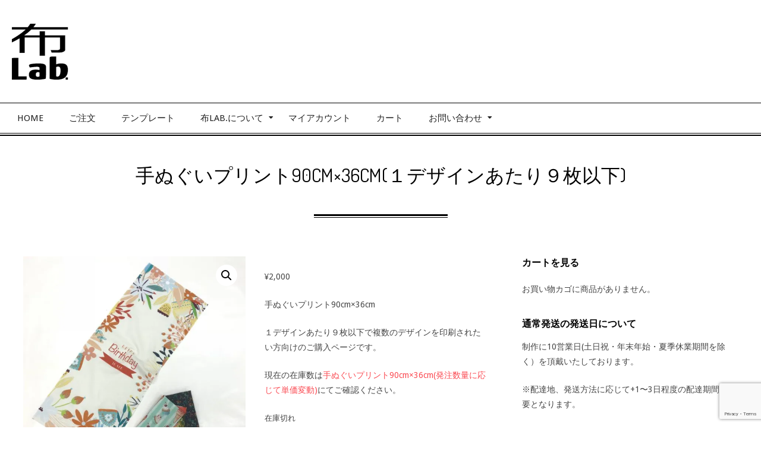

--- FILE ---
content_type: text/html; charset=UTF-8
request_url: https://nunolab.com/product/%E6%89%8B%E3%81%AC%E3%81%90%E3%81%84%E3%83%97%E3%83%AA%E3%83%B3%E3%83%88b/
body_size: 32590
content:

<!DOCTYPE html>
<html dir="ltr" lang="ja" prefix="og: https://ogp.me/ns#" class="no-js">

<head>
<meta charset="UTF-8" />
<title>手ぬぐいのオリジナルプリント | 布Lab.</title>

		<!-- All in One SEO 4.9.3 - aioseo.com -->
	<meta name="robots" content="max-image-preview:large" />
	<meta name="google-site-verification" content="6cD82UVgCXiFy0K0yaYLEs3N5bcJCfDbviQ_7TlQKrE" />
	<link rel="canonical" href="https://nunolab.com/shop/product/%e6%89%8b%e3%81%ac%e3%81%90%e3%81%84%e3%83%97%e3%83%aa%e3%83%b3%e3%83%88b/" />
	<meta name="generator" content="All in One SEO (AIOSEO) 4.9.3" />
		<meta property="og:locale" content="ja_JP" />
		<meta property="og:site_name" content="布Lab. | 1mからはじまる世界でじぶんだけのオリジナル生地" />
		<meta property="og:type" content="article" />
		<meta property="og:title" content="手ぬぐいのオリジナルプリント | 布Lab." />
		<meta property="og:url" content="https://nunolab.com/shop/product/%e6%89%8b%e3%81%ac%e3%81%90%e3%81%84%e3%83%97%e3%83%aa%e3%83%b3%e3%83%88b/" />
		<meta property="og:image" content="https://i0.wp.com/nunolab.com/blog/wp-content/uploads/2015/11/logo.png?fit=113%2C113&#038;ssl=1" />
		<meta property="og:image:secure_url" content="https://i0.wp.com/nunolab.com/blog/wp-content/uploads/2015/11/logo.png?fit=113%2C113&#038;ssl=1" />
		<meta property="article:published_time" content="2022-05-09T08:21:43+00:00" />
		<meta property="article:modified_time" content="2024-12-23T04:36:46+00:00" />
		<meta name="twitter:card" content="summary" />
		<meta name="twitter:title" content="手ぬぐいのオリジナルプリント | 布Lab." />
		<meta name="twitter:image" content="https://i0.wp.com/nunolab.com/blog/wp-content/uploads/2015/11/logo.png?fit=113%2C113&amp;ssl=1" />
		<script type="application/ld+json" class="aioseo-schema">
			{"@context":"https:\/\/schema.org","@graph":[{"@type":"BreadcrumbList","@id":"https:\/\/nunolab.com\/shop\/product\/%e6%89%8b%e3%81%ac%e3%81%90%e3%81%84%e3%83%97%e3%83%aa%e3%83%b3%e3%83%88b\/#breadcrumblist","itemListElement":[{"@type":"ListItem","@id":"https:\/\/nunolab.com\/shop#listItem","position":1,"name":"Home","item":"https:\/\/nunolab.com\/shop","nextItem":{"@type":"ListItem","@id":"https:\/\/nunolab.com\/shop\/shop\/#listItem","name":"SHOP"}},{"@type":"ListItem","@id":"https:\/\/nunolab.com\/shop\/shop\/#listItem","position":2,"name":"SHOP","item":"https:\/\/nunolab.com\/shop\/shop\/","nextItem":{"@type":"ListItem","@id":"https:\/\/nunolab.com\/shop\/product-category\/wanoitem\/#listItem","name":"\u624b\u306c\u3050\u3044"},"previousItem":{"@type":"ListItem","@id":"https:\/\/nunolab.com\/shop#listItem","name":"Home"}},{"@type":"ListItem","@id":"https:\/\/nunolab.com\/shop\/product-category\/wanoitem\/#listItem","position":3,"name":"\u624b\u306c\u3050\u3044","item":"https:\/\/nunolab.com\/shop\/product-category\/wanoitem\/","nextItem":{"@type":"ListItem","@id":"https:\/\/nunolab.com\/shop\/product\/%e6%89%8b%e3%81%ac%e3%81%90%e3%81%84%e3%83%97%e3%83%aa%e3%83%b3%e3%83%88b\/#listItem","name":"\u624b\u306c\u3050\u3044\u30d7\u30ea\u30f3\u30c890cm\u00d736cm(\uff11\u30c7\u30b6\u30a4\u30f3\u3042\u305f\u308a\uff19\u679a\u4ee5\u4e0b)"},"previousItem":{"@type":"ListItem","@id":"https:\/\/nunolab.com\/shop\/shop\/#listItem","name":"SHOP"}},{"@type":"ListItem","@id":"https:\/\/nunolab.com\/shop\/product\/%e6%89%8b%e3%81%ac%e3%81%90%e3%81%84%e3%83%97%e3%83%aa%e3%83%b3%e3%83%88b\/#listItem","position":4,"name":"\u624b\u306c\u3050\u3044\u30d7\u30ea\u30f3\u30c890cm\u00d736cm(\uff11\u30c7\u30b6\u30a4\u30f3\u3042\u305f\u308a\uff19\u679a\u4ee5\u4e0b)","previousItem":{"@type":"ListItem","@id":"https:\/\/nunolab.com\/shop\/product-category\/wanoitem\/#listItem","name":"\u624b\u306c\u3050\u3044"}}]},{"@type":"ItemPage","@id":"https:\/\/nunolab.com\/shop\/product\/%e6%89%8b%e3%81%ac%e3%81%90%e3%81%84%e3%83%97%e3%83%aa%e3%83%b3%e3%83%88b\/#itempage","url":"https:\/\/nunolab.com\/shop\/product\/%e6%89%8b%e3%81%ac%e3%81%90%e3%81%84%e3%83%97%e3%83%aa%e3%83%b3%e3%83%88b\/","name":"\u624b\u306c\u3050\u3044\u306e\u30aa\u30ea\u30b8\u30ca\u30eb\u30d7\u30ea\u30f3\u30c8 | \u5e03Lab.","inLanguage":"ja","isPartOf":{"@id":"https:\/\/nunolab.com\/shop\/#website"},"breadcrumb":{"@id":"https:\/\/nunolab.com\/shop\/product\/%e6%89%8b%e3%81%ac%e3%81%90%e3%81%84%e3%83%97%e3%83%aa%e3%83%b3%e3%83%88b\/#breadcrumblist"},"image":{"@type":"ImageObject","url":"https:\/\/i0.wp.com\/nunolab.com\/blog\/wp-content\/uploads\/2018\/06\/IMG_2908-e1528870148493.jpg?fit=600%2C600&ssl=1","@id":"https:\/\/nunolab.com\/shop\/product\/%e6%89%8b%e3%81%ac%e3%81%90%e3%81%84%e3%83%97%e3%83%aa%e3%83%b3%e3%83%88b\/#mainImage","width":600,"height":600},"primaryImageOfPage":{"@id":"https:\/\/nunolab.com\/shop\/product\/%e6%89%8b%e3%81%ac%e3%81%90%e3%81%84%e3%83%97%e3%83%aa%e3%83%b3%e3%83%88b\/#mainImage"},"datePublished":"2022-05-09T17:21:43+09:00","dateModified":"2024-12-23T13:36:46+09:00"},{"@type":"Organization","@id":"https:\/\/nunolab.com\/shop\/#organization","name":"\u5e03Lab.","description":"1m\u304b\u3089\u306f\u3058\u307e\u308b\u4e16\u754c\u3067\u3058\u3076\u3093\u3060\u3051\u306e\u30aa\u30ea\u30b8\u30ca\u30eb\u751f\u5730","url":"https:\/\/nunolab.com\/shop\/","logo":{"@type":"ImageObject","url":"https:\/\/i0.wp.com\/nunolab.com\/blog\/wp-content\/uploads\/2017\/07\/eebe691295423902d15c3e63269e6bfe.jpg?fit=170%2C170&ssl=1","@id":"https:\/\/nunolab.com\/shop\/product\/%e6%89%8b%e3%81%ac%e3%81%90%e3%81%84%e3%83%97%e3%83%aa%e3%83%b3%e3%83%88b\/#organizationLogo","width":170,"height":170},"image":{"@id":"https:\/\/nunolab.com\/shop\/product\/%e6%89%8b%e3%81%ac%e3%81%90%e3%81%84%e3%83%97%e3%83%aa%e3%83%b3%e3%83%88b\/#organizationLogo"}},{"@type":"WebSite","@id":"https:\/\/nunolab.com\/shop\/#website","url":"https:\/\/nunolab.com\/shop\/","name":"\u5e03Lab.","description":"1m\u304b\u3089\u306f\u3058\u307e\u308b\u4e16\u754c\u3067\u3058\u3076\u3093\u3060\u3051\u306e\u30aa\u30ea\u30b8\u30ca\u30eb\u751f\u5730","inLanguage":"ja","publisher":{"@id":"https:\/\/nunolab.com\/shop\/#organization"}}]}
		</script>
		<!-- All in One SEO -->

<meta name="viewport" content="width=device-width, initial-scale=1" />
<meta name="generator" content="Divogue 1.12.1" />
<!-- Jetpack Site Verification Tags -->
<meta name="google-site-verification" content="6cD82UVgCXiFy0K0yaYLEs3N5bcJCfDbviQ_7TlQKrE" />
<script>window._wca = window._wca || [];</script>
<link rel='dns-prefetch' href='//stats.wp.com' />
<link rel='dns-prefetch' href='//secure.gravatar.com' />
<link rel='dns-prefetch' href='//fonts.googleapis.com' />
<link rel='dns-prefetch' href='//v0.wordpress.com' />
<link rel='dns-prefetch' href='//widgets.wp.com' />
<link rel='dns-prefetch' href='//s0.wp.com' />
<link rel='dns-prefetch' href='//0.gravatar.com' />
<link rel='dns-prefetch' href='//1.gravatar.com' />
<link rel='dns-prefetch' href='//2.gravatar.com' />
<link rel='preconnect' href='//i0.wp.com' />
<link rel="alternate" type="application/rss+xml" title="布Lab. &raquo; フィード" href="https://nunolab.com/shop/feed/" />
<link rel="alternate" type="application/rss+xml" title="布Lab. &raquo; コメントフィード" href="https://nunolab.com/shop/comments/feed/" />
<link rel="pingback" href="https://nunolab.com/blog/xmlrpc.php" />
<link rel="profile" href="http://gmpg.org/xfn/11" />
<link rel="alternate" title="oEmbed (JSON)" type="application/json+oembed" href="https://nunolab.com/shop/wp-json/oembed/1.0/embed?url=https%3A%2F%2Fnunolab.com%2Fshop%2Fproduct%2F%25e6%2589%258b%25e3%2581%25ac%25e3%2581%2590%25e3%2581%2584%25e3%2583%2597%25e3%2583%25aa%25e3%2583%25b3%25e3%2583%2588b%2F" />
<link rel="alternate" title="oEmbed (XML)" type="text/xml+oembed" href="https://nunolab.com/shop/wp-json/oembed/1.0/embed?url=https%3A%2F%2Fnunolab.com%2Fshop%2Fproduct%2F%25e6%2589%258b%25e3%2581%25ac%25e3%2581%2590%25e3%2581%2584%25e3%2583%2597%25e3%2583%25aa%25e3%2583%25b3%25e3%2583%2588b%2F&#038;format=xml" />
<link rel="preload" href="https://nunolab.com/blog/wp-content/themes/divogue/hybrid/extend/css/webfonts/fa-solid-900.woff2" as="font" crossorigin="anonymous">
<link rel="preload" href="https://nunolab.com/blog/wp-content/themes/divogue/hybrid/extend/css/webfonts/fa-regular-400.woff2" as="font" crossorigin="anonymous">
<link rel="preload" href="https://nunolab.com/blog/wp-content/themes/divogue/hybrid/extend/css/webfonts/fa-brands-400.woff2" as="font" crossorigin="anonymous">
<style id='wp-img-auto-sizes-contain-inline-css'>
img:is([sizes=auto i],[sizes^="auto," i]){contain-intrinsic-size:3000px 1500px}
/*# sourceURL=wp-img-auto-sizes-contain-inline-css */
</style>
<style id='wp-emoji-styles-inline-css'>

	img.wp-smiley, img.emoji {
		display: inline !important;
		border: none !important;
		box-shadow: none !important;
		height: 1em !important;
		width: 1em !important;
		margin: 0 0.07em !important;
		vertical-align: -0.1em !important;
		background: none !important;
		padding: 0 !important;
	}
/*# sourceURL=wp-emoji-styles-inline-css */
</style>
<link rel='stylesheet' id='wp-block-library-css' href='https://nunolab.com/blog/wp-includes/css/dist/block-library/style.min.css?ver=6.9' media='all' />
<style id='global-styles-inline-css'>
:root{--wp--preset--aspect-ratio--square: 1;--wp--preset--aspect-ratio--4-3: 4/3;--wp--preset--aspect-ratio--3-4: 3/4;--wp--preset--aspect-ratio--3-2: 3/2;--wp--preset--aspect-ratio--2-3: 2/3;--wp--preset--aspect-ratio--16-9: 16/9;--wp--preset--aspect-ratio--9-16: 9/16;--wp--preset--color--black: #000000;--wp--preset--color--cyan-bluish-gray: #abb8c3;--wp--preset--color--white: #ffffff;--wp--preset--color--pale-pink: #f78da7;--wp--preset--color--vivid-red: #cf2e2e;--wp--preset--color--luminous-vivid-orange: #ff6900;--wp--preset--color--luminous-vivid-amber: #fcb900;--wp--preset--color--light-green-cyan: #7bdcb5;--wp--preset--color--vivid-green-cyan: #00d084;--wp--preset--color--pale-cyan-blue: #8ed1fc;--wp--preset--color--vivid-cyan-blue: #0693e3;--wp--preset--color--vivid-purple: #9b51e0;--wp--preset--color--accent: #fa4951;--wp--preset--color--accent-font: #ffffff;--wp--preset--gradient--vivid-cyan-blue-to-vivid-purple: linear-gradient(135deg,rgb(6,147,227) 0%,rgb(155,81,224) 100%);--wp--preset--gradient--light-green-cyan-to-vivid-green-cyan: linear-gradient(135deg,rgb(122,220,180) 0%,rgb(0,208,130) 100%);--wp--preset--gradient--luminous-vivid-amber-to-luminous-vivid-orange: linear-gradient(135deg,rgb(252,185,0) 0%,rgb(255,105,0) 100%);--wp--preset--gradient--luminous-vivid-orange-to-vivid-red: linear-gradient(135deg,rgb(255,105,0) 0%,rgb(207,46,46) 100%);--wp--preset--gradient--very-light-gray-to-cyan-bluish-gray: linear-gradient(135deg,rgb(238,238,238) 0%,rgb(169,184,195) 100%);--wp--preset--gradient--cool-to-warm-spectrum: linear-gradient(135deg,rgb(74,234,220) 0%,rgb(151,120,209) 20%,rgb(207,42,186) 40%,rgb(238,44,130) 60%,rgb(251,105,98) 80%,rgb(254,248,76) 100%);--wp--preset--gradient--blush-light-purple: linear-gradient(135deg,rgb(255,206,236) 0%,rgb(152,150,240) 100%);--wp--preset--gradient--blush-bordeaux: linear-gradient(135deg,rgb(254,205,165) 0%,rgb(254,45,45) 50%,rgb(107,0,62) 100%);--wp--preset--gradient--luminous-dusk: linear-gradient(135deg,rgb(255,203,112) 0%,rgb(199,81,192) 50%,rgb(65,88,208) 100%);--wp--preset--gradient--pale-ocean: linear-gradient(135deg,rgb(255,245,203) 0%,rgb(182,227,212) 50%,rgb(51,167,181) 100%);--wp--preset--gradient--electric-grass: linear-gradient(135deg,rgb(202,248,128) 0%,rgb(113,206,126) 100%);--wp--preset--gradient--midnight: linear-gradient(135deg,rgb(2,3,129) 0%,rgb(40,116,252) 100%);--wp--preset--font-size--small: 13px;--wp--preset--font-size--medium: 20px;--wp--preset--font-size--large: 36px;--wp--preset--font-size--x-large: 42px;--wp--preset--spacing--20: 0.44rem;--wp--preset--spacing--30: 0.67rem;--wp--preset--spacing--40: 1rem;--wp--preset--spacing--50: 1.5rem;--wp--preset--spacing--60: 2.25rem;--wp--preset--spacing--70: 3.38rem;--wp--preset--spacing--80: 5.06rem;--wp--preset--shadow--natural: 6px 6px 9px rgba(0, 0, 0, 0.2);--wp--preset--shadow--deep: 12px 12px 50px rgba(0, 0, 0, 0.4);--wp--preset--shadow--sharp: 6px 6px 0px rgba(0, 0, 0, 0.2);--wp--preset--shadow--outlined: 6px 6px 0px -3px rgb(255, 255, 255), 6px 6px rgb(0, 0, 0);--wp--preset--shadow--crisp: 6px 6px 0px rgb(0, 0, 0);}:where(.is-layout-flex){gap: 0.5em;}:where(.is-layout-grid){gap: 0.5em;}body .is-layout-flex{display: flex;}.is-layout-flex{flex-wrap: wrap;align-items: center;}.is-layout-flex > :is(*, div){margin: 0;}body .is-layout-grid{display: grid;}.is-layout-grid > :is(*, div){margin: 0;}:where(.wp-block-columns.is-layout-flex){gap: 2em;}:where(.wp-block-columns.is-layout-grid){gap: 2em;}:where(.wp-block-post-template.is-layout-flex){gap: 1.25em;}:where(.wp-block-post-template.is-layout-grid){gap: 1.25em;}.has-black-color{color: var(--wp--preset--color--black) !important;}.has-cyan-bluish-gray-color{color: var(--wp--preset--color--cyan-bluish-gray) !important;}.has-white-color{color: var(--wp--preset--color--white) !important;}.has-pale-pink-color{color: var(--wp--preset--color--pale-pink) !important;}.has-vivid-red-color{color: var(--wp--preset--color--vivid-red) !important;}.has-luminous-vivid-orange-color{color: var(--wp--preset--color--luminous-vivid-orange) !important;}.has-luminous-vivid-amber-color{color: var(--wp--preset--color--luminous-vivid-amber) !important;}.has-light-green-cyan-color{color: var(--wp--preset--color--light-green-cyan) !important;}.has-vivid-green-cyan-color{color: var(--wp--preset--color--vivid-green-cyan) !important;}.has-pale-cyan-blue-color{color: var(--wp--preset--color--pale-cyan-blue) !important;}.has-vivid-cyan-blue-color{color: var(--wp--preset--color--vivid-cyan-blue) !important;}.has-vivid-purple-color{color: var(--wp--preset--color--vivid-purple) !important;}.has-black-background-color{background-color: var(--wp--preset--color--black) !important;}.has-cyan-bluish-gray-background-color{background-color: var(--wp--preset--color--cyan-bluish-gray) !important;}.has-white-background-color{background-color: var(--wp--preset--color--white) !important;}.has-pale-pink-background-color{background-color: var(--wp--preset--color--pale-pink) !important;}.has-vivid-red-background-color{background-color: var(--wp--preset--color--vivid-red) !important;}.has-luminous-vivid-orange-background-color{background-color: var(--wp--preset--color--luminous-vivid-orange) !important;}.has-luminous-vivid-amber-background-color{background-color: var(--wp--preset--color--luminous-vivid-amber) !important;}.has-light-green-cyan-background-color{background-color: var(--wp--preset--color--light-green-cyan) !important;}.has-vivid-green-cyan-background-color{background-color: var(--wp--preset--color--vivid-green-cyan) !important;}.has-pale-cyan-blue-background-color{background-color: var(--wp--preset--color--pale-cyan-blue) !important;}.has-vivid-cyan-blue-background-color{background-color: var(--wp--preset--color--vivid-cyan-blue) !important;}.has-vivid-purple-background-color{background-color: var(--wp--preset--color--vivid-purple) !important;}.has-black-border-color{border-color: var(--wp--preset--color--black) !important;}.has-cyan-bluish-gray-border-color{border-color: var(--wp--preset--color--cyan-bluish-gray) !important;}.has-white-border-color{border-color: var(--wp--preset--color--white) !important;}.has-pale-pink-border-color{border-color: var(--wp--preset--color--pale-pink) !important;}.has-vivid-red-border-color{border-color: var(--wp--preset--color--vivid-red) !important;}.has-luminous-vivid-orange-border-color{border-color: var(--wp--preset--color--luminous-vivid-orange) !important;}.has-luminous-vivid-amber-border-color{border-color: var(--wp--preset--color--luminous-vivid-amber) !important;}.has-light-green-cyan-border-color{border-color: var(--wp--preset--color--light-green-cyan) !important;}.has-vivid-green-cyan-border-color{border-color: var(--wp--preset--color--vivid-green-cyan) !important;}.has-pale-cyan-blue-border-color{border-color: var(--wp--preset--color--pale-cyan-blue) !important;}.has-vivid-cyan-blue-border-color{border-color: var(--wp--preset--color--vivid-cyan-blue) !important;}.has-vivid-purple-border-color{border-color: var(--wp--preset--color--vivid-purple) !important;}.has-vivid-cyan-blue-to-vivid-purple-gradient-background{background: var(--wp--preset--gradient--vivid-cyan-blue-to-vivid-purple) !important;}.has-light-green-cyan-to-vivid-green-cyan-gradient-background{background: var(--wp--preset--gradient--light-green-cyan-to-vivid-green-cyan) !important;}.has-luminous-vivid-amber-to-luminous-vivid-orange-gradient-background{background: var(--wp--preset--gradient--luminous-vivid-amber-to-luminous-vivid-orange) !important;}.has-luminous-vivid-orange-to-vivid-red-gradient-background{background: var(--wp--preset--gradient--luminous-vivid-orange-to-vivid-red) !important;}.has-very-light-gray-to-cyan-bluish-gray-gradient-background{background: var(--wp--preset--gradient--very-light-gray-to-cyan-bluish-gray) !important;}.has-cool-to-warm-spectrum-gradient-background{background: var(--wp--preset--gradient--cool-to-warm-spectrum) !important;}.has-blush-light-purple-gradient-background{background: var(--wp--preset--gradient--blush-light-purple) !important;}.has-blush-bordeaux-gradient-background{background: var(--wp--preset--gradient--blush-bordeaux) !important;}.has-luminous-dusk-gradient-background{background: var(--wp--preset--gradient--luminous-dusk) !important;}.has-pale-ocean-gradient-background{background: var(--wp--preset--gradient--pale-ocean) !important;}.has-electric-grass-gradient-background{background: var(--wp--preset--gradient--electric-grass) !important;}.has-midnight-gradient-background{background: var(--wp--preset--gradient--midnight) !important;}.has-small-font-size{font-size: var(--wp--preset--font-size--small) !important;}.has-medium-font-size{font-size: var(--wp--preset--font-size--medium) !important;}.has-large-font-size{font-size: var(--wp--preset--font-size--large) !important;}.has-x-large-font-size{font-size: var(--wp--preset--font-size--x-large) !important;}
/*# sourceURL=global-styles-inline-css */
</style>

<style id='classic-theme-styles-inline-css'>
/*! This file is auto-generated */
.wp-block-button__link{color:#fff;background-color:#32373c;border-radius:9999px;box-shadow:none;text-decoration:none;padding:calc(.667em + 2px) calc(1.333em + 2px);font-size:1.125em}.wp-block-file__button{background:#32373c;color:#fff;text-decoration:none}
/*# sourceURL=/wp-includes/css/classic-themes.min.css */
</style>
<link rel='stylesheet' id='contact-form-7-css' href='https://nunolab.com/blog/wp-content/plugins/contact-form-7/includes/css/styles.css?ver=6.1.4' media='all' />
<link rel='stylesheet' id='wpdm-fonticon-css' href='https://nunolab.com/blog/wp-content/plugins/download-manager/assets/wpdm-iconfont/css/wpdm-icons.css?ver=6.9' media='all' />
<link rel='stylesheet' id='wpdm-front-css' href='https://nunolab.com/blog/wp-content/plugins/download-manager/assets/css/front.min.css?ver=3.3.46' media='all' />
<link rel='stylesheet' id='wpdm-front-dark-css' href='https://nunolab.com/blog/wp-content/plugins/download-manager/assets/css/front-dark.min.css?ver=3.3.46' media='all' />
<link rel='stylesheet' id='tiered-pricing-table-front-css-css' href='https://nunolab.com/blog/wp-content/plugins/tier-pricing-table/assets/frontend/main.css?ver=5.5.1' media='all' />
<link rel='stylesheet' id='photoswipe-css' href='https://nunolab.com/blog/wp-content/plugins/woocommerce/assets/css/photoswipe/photoswipe.min.css?ver=10.4.3' media='all' />
<link rel='stylesheet' id='photoswipe-default-skin-css' href='https://nunolab.com/blog/wp-content/plugins/woocommerce/assets/css/photoswipe/default-skin/default-skin.min.css?ver=10.4.3' media='all' />
<link rel='stylesheet' id='woocommerce-layout-css' href='https://nunolab.com/blog/wp-content/plugins/woocommerce/assets/css/woocommerce-layout.css?ver=10.4.3' media='all' />
<style id='woocommerce-layout-inline-css'>

	.infinite-scroll .woocommerce-pagination {
		display: none;
	}
/*# sourceURL=woocommerce-layout-inline-css */
</style>
<link rel='stylesheet' id='woocommerce-smallscreen-css' href='https://nunolab.com/blog/wp-content/plugins/woocommerce/assets/css/woocommerce-smallscreen.css?ver=10.4.3' media='only screen and (max-width: 768px)' />
<link rel='stylesheet' id='woocommerce-general-css' href='https://nunolab.com/blog/wp-content/plugins/woocommerce/assets/css/woocommerce.css?ver=10.4.3' media='all' />
<style id='woocommerce-inline-inline-css'>
.woocommerce form .form-row .required { visibility: visible; }
/*# sourceURL=woocommerce-inline-inline-css */
</style>
<link rel='stylesheet' id='parent-style-css' href='https://nunolab.com/blog/wp-content/themes/divogue/style.css?ver=6.9' media='all' />
<link rel='stylesheet' id='jetpack_likes-css' href='https://nunolab.com/blog/wp-content/plugins/jetpack/modules/likes/style.css?ver=15.4' media='all' />
<link rel='stylesheet' id='hoot-google-fonts-css' href='https://fonts.googleapis.com/css2?family=Dosis:ital,wght@0,400&#038;family=Oswald:ital,wght@0,400&#038;family=Droid%20Sans:ital,wght@0,300;0,400;0,700;0,800;1,400;1,700&#038;display=swap' media='all' />
<link rel='stylesheet' id='hybrid-gallery-css' href='https://nunolab.com/blog/wp-content/themes/divogue/hybrid/css/gallery.min.css?ver=4.0.0' media='all' />
<link rel='stylesheet' id='font-awesome-css' href='https://nunolab.com/blog/wp-content/themes/divogue/hybrid/extend/css/font-awesome.css?ver=5.15.4' media='all' />
<style id='font-awesome-inline-css'>
[data-font="FontAwesome"]:before {font-family: 'FontAwesome' !important;content: attr(data-icon) !important;speak: none !important;font-weight: normal !important;font-variant: normal !important;text-transform: none !important;line-height: 1 !important;font-style: normal !important;-webkit-font-smoothing: antialiased !important;-moz-osx-font-smoothing: grayscale !important;}
/*# sourceURL=font-awesome-inline-css */
</style>
<link rel='stylesheet' id='wcpa-frontend-css' href='https://nunolab.com/blog/wp-content/plugins/woo-custom-product-addons-pro/assets/css/style_1.css?ver=5.3.1' media='all' />
<link rel='stylesheet' id='hybridextend-style-css' href='https://nunolab.com/blog/wp-content/themes/divogue/style.css?ver=1.12.1' media='all' />
<link rel='stylesheet' id='hoot-wpblocks-css' href='https://nunolab.com/blog/wp-content/themes/divogue/include/blocks/wpblocks.css?ver=1.12.1' media='all' />
<style id='hoot-wpblocks-inline-css'>
.hgrid {
	max-width: 1260px;
} 
a {
	color: #fa4951;
} 
.accent-typo {
	background: #fa4951;
	color: #ffffff;
} 
.invert-typo {
	color: #ffffff;
} 
.contrast-typo {
	background: #000000;
	color: #ffffff;
} 
.enforce-typo {
	background: #ffffff;
} 
body.wordpress input[type="submit"], body.wordpress #submit, body.wordpress .button,.wc-block-components-button, .woocommerce #respond input#submit.alt, .woocommerce a.button.alt, .woocommerce button.button.alt, .woocommerce input.button.alt {
	background: #fa4951;
	color: #ffffff;
} 
body.wordpress input[type="submit"]:hover, body.wordpress #submit:hover, body.wordpress .button:hover, body.wordpress input[type="submit"]:focus, body.wordpress #submit:focus, body.wordpress .button:focus,.wc-block-components-button:hover, .woocommerce #respond input#submit.alt:hover, .woocommerce a.button.alt:hover, .woocommerce button.button.alt:hover, .woocommerce input.button.alt {
	background: #c73a40;
	color: #ffffff;
} 
body.wordpress input[type="submit"]:before, body.wordpress #submit:before, body.wordpress .button:before,.wc-block-components-button:before, .woocommerce #respond input#submit.alt:before, .woocommerce a.button.alt:before, .woocommerce button.button.alt:before, .woocommerce input.button.alt:before {
	border-color: #fa4951;
} 
body {
	background-color: #ffffff;
} 
.topbar-wrap,#topbar,#header-supplementary,#header-supplementary:after,.sf-menu ul,.sf-menu ul li,.sf-menu ul li:first-child,.sf-menu ul li:last-child,#menu-primary-items {
	border-color: #000000;
} 
#topbar .social-icons-icon {
	color: #ffffff;
} 
.site-logo-with-icon #site-title i {
	font-size: 50px;
} 
.site-logo-mixed-image img {
	max-width: 200px;
} 
#menu-primary-items > li.current-menu-item:not(.nohighlight), #menu-primary-items > li:hover,.sf-menu ul li:hover > a {
	background: #000000;
	color: #ffffff;
} 
.sticky .entry-sticky-tag {
	background: #ffffff;
	color: #000000;
} 
.entry .entry-grid,#loop-meta.loop-meta-wrap:after {
	border-color: #000000;
} 
.content .entry-byline {
	background: #000000;
	color: #ffffff;
} 
.entry-footer .entry-byline {
	color: #fa4951;
} 
.lSSlideOuter .lSPager.lSpg > li:hover a, .lSSlideOuter .lSPager.lSpg > li.active a {
	background-color: #fa4951;
} 
.frontpage-area.module-bg-accent {
	background-color: #fa4951;
} 
.topborder-shadow:before, .bottomborder-shadow:after {
	border-color: #000000;
} 
.cta-headline span {
	background: #fa4951;
	color: #ffffff;
} 
.content-block-style2 .content-block-icon.contrast-typo {
	background: #ffffff;
	color: #000000;
} 
.social-icons-widget .social-icons-icon {
	background: #000000;
	color: #ffffff;
	border-color: #000000;
} 
#infinite-handle span,.lrm-form a.button, .lrm-form button, .lrm-form button[type=submit], .lrm-form #buddypress input[type=submit], .lrm-form input[type=submit] {
	background: #fa4951;
	color: #ffffff;
	border-color: #fa4951;
} 
.woocommerce nav.woocommerce-pagination ul li a:focus, .woocommerce nav.woocommerce-pagination ul li a:hover {
	color: #fa4951;
} 
#sub-footer > .hgrid,.footer,.footer:before {
	border-color: #000000;
} 
:root .has-accent-color,.is-style-outline>.wp-block-button__link:not(.has-text-color), .wp-block-button__link.is-style-outline:not(.has-text-color) {
	color: #fa4951;
} 
:root .has-accent-background-color,.wp-block-button__link,.wp-block-button__link:hover,.wp-block-search__button,.wp-block-search__button:hover, .wp-block-file__button,.wp-block-file__button:hover {
	background: #fa4951;
} 
:root .has-accent-font-color,.wp-block-button__link,.wp-block-button__link:hover,.wp-block-search__button,.wp-block-search__button:hover, .wp-block-file__button,.wp-block-file__button:hover {
	color: #ffffff;
} 
:root .has-accent-font-background-color {
	background: #ffffff;
} 
@media only screen and (max-width: 799px){
.menu-items.sf-menu ul li:hover > a {
	background: #333333;
} 
}
/*# sourceURL=hoot-wpblocks-inline-css */
</style>
<link rel='stylesheet' id='hybridextend-child-style-css' href='https://nunolab.com/blog/wp-content/themes/divogue-child/style.css?ver=1.4.4' media='all' />
<link rel='stylesheet' id='sharedaddy-css' href='https://nunolab.com/blog/wp-content/plugins/jetpack/modules/sharedaddy/sharing.css?ver=15.4' media='all' />
<link rel='stylesheet' id='social-logos-css' href='https://nunolab.com/blog/wp-content/plugins/jetpack/_inc/social-logos/social-logos.min.css?ver=15.4' media='all' />
<script src="https://nunolab.com/blog/wp-includes/js/jquery/jquery.min.js?ver=3.7.1" id="jquery-core-js"></script>
<script src="https://nunolab.com/blog/wp-includes/js/jquery/jquery-migrate.min.js?ver=3.4.1" id="jquery-migrate-js"></script>
<script src="https://nunolab.com/blog/wp-content/plugins/download-manager/assets/js/wpdm.min.js?ver=6.9" id="wpdm-frontend-js-js"></script>
<script id="wpdm-frontjs-js-extra">
var wpdm_url = {"home":"https://nunolab.com/shop/","site":"https://nunolab.com/blog/","ajax":"https://nunolab.com/blog/wp-admin/admin-ajax.php"};
var wpdm_js = {"spinner":"\u003Ci class=\"wpdm-icon wpdm-sun wpdm-spin\"\u003E\u003C/i\u003E","client_id":"99dea72cfc262d06031deb24e90d1794"};
var wpdm_strings = {"pass_var":"\u30d1\u30b9\u30ef\u30fc\u30c9\u78ba\u8a8d\u5b8c\u4e86 !","pass_var_q":"\u30c0\u30a6\u30f3\u30ed\u30fc\u30c9\u3092\u958b\u59cb\u3059\u308b\u306b\u306f\u3001\u6b21\u306e\u30dc\u30bf\u30f3\u3092\u30af\u30ea\u30c3\u30af\u3057\u3066\u304f\u3060\u3055\u3044\u3002","start_dl":"\u30c0\u30a6\u30f3\u30ed\u30fc\u30c9\u958b\u59cb"};
//# sourceURL=wpdm-frontjs-js-extra
</script>
<script src="https://nunolab.com/blog/wp-content/plugins/download-manager/assets/js/front.min.js?ver=3.3.46" id="wpdm-frontjs-js"></script>
<script id="tiered-pricing-table-front-js-js-extra">
var tieredPricingGlobalData = {"loadVariationTieredPricingNonce":"01415eb3ba","isPremium":"no","currencyOptions":{"currency_symbol":"&yen;","decimal_separator":".","thousand_separator":",","decimals":0,"price_format":"%1$s%2$s","trim_zeros":false},"supportedVariableProductTypes":["variable","variable-subscription"],"supportedSimpleProductTypes":["simple","variation","subscription","subscription-variation"]};
//# sourceURL=tiered-pricing-table-front-js-js-extra
</script>
<script src="https://nunolab.com/blog/wp-content/plugins/tier-pricing-table/assets/frontend/product-tiered-pricing-table.min.js?ver=5.5.1" id="tiered-pricing-table-front-js-js"></script>
<script src="https://nunolab.com/blog/wp-content/plugins/woocommerce/assets/js/jquery-blockui/jquery.blockUI.min.js?ver=2.7.0-wc.10.4.3" id="wc-jquery-blockui-js" defer data-wp-strategy="defer"></script>
<script id="wc-add-to-cart-js-extra">
var wc_add_to_cart_params = {"ajax_url":"/blog/wp-admin/admin-ajax.php","wc_ajax_url":"/shop/?wc-ajax=%%endpoint%%","i18n_view_cart":"\u304a\u8cb7\u3044\u7269\u30ab\u30b4\u3092\u8868\u793a","cart_url":"https://nunolab.com/shop/cart/","is_cart":"","cart_redirect_after_add":"yes"};
//# sourceURL=wc-add-to-cart-js-extra
</script>
<script src="https://nunolab.com/blog/wp-content/plugins/woocommerce/assets/js/frontend/add-to-cart.min.js?ver=10.4.3" id="wc-add-to-cart-js" defer data-wp-strategy="defer"></script>
<script src="https://nunolab.com/blog/wp-content/plugins/woocommerce/assets/js/zoom/jquery.zoom.min.js?ver=1.7.21-wc.10.4.3" id="wc-zoom-js" defer data-wp-strategy="defer"></script>
<script src="https://nunolab.com/blog/wp-content/plugins/woocommerce/assets/js/flexslider/jquery.flexslider.min.js?ver=2.7.2-wc.10.4.3" id="wc-flexslider-js" defer data-wp-strategy="defer"></script>
<script src="https://nunolab.com/blog/wp-content/plugins/woocommerce/assets/js/photoswipe/photoswipe.min.js?ver=4.1.1-wc.10.4.3" id="wc-photoswipe-js" defer data-wp-strategy="defer"></script>
<script src="https://nunolab.com/blog/wp-content/plugins/woocommerce/assets/js/photoswipe/photoswipe-ui-default.min.js?ver=4.1.1-wc.10.4.3" id="wc-photoswipe-ui-default-js" defer data-wp-strategy="defer"></script>
<script id="wc-single-product-js-extra">
var wc_single_product_params = {"i18n_required_rating_text":"\u8a55\u4fa1\u3092\u9078\u629e\u3057\u3066\u304f\u3060\u3055\u3044","i18n_rating_options":["1\u3064\u661f (\u6700\u9ad8\u8a55\u4fa1: 5\u3064\u661f)","2\u3064\u661f (\u6700\u9ad8\u8a55\u4fa1: 5\u3064\u661f)","3\u3064\u661f (\u6700\u9ad8\u8a55\u4fa1: 5\u3064\u661f)","4\u3064\u661f (\u6700\u9ad8\u8a55\u4fa1: 5\u3064\u661f)","5\u3064\u661f (\u6700\u9ad8\u8a55\u4fa1: 5\u3064\u661f)"],"i18n_product_gallery_trigger_text":"\u30d5\u30eb\u30b9\u30af\u30ea\u30fc\u30f3\u753b\u50cf\u30ae\u30e3\u30e9\u30ea\u30fc\u3092\u8868\u793a","review_rating_required":"yes","flexslider":{"rtl":false,"animation":"slide","smoothHeight":true,"directionNav":false,"controlNav":"thumbnails","slideshow":false,"animationSpeed":500,"animationLoop":false,"allowOneSlide":false},"zoom_enabled":"1","zoom_options":[],"photoswipe_enabled":"1","photoswipe_options":{"shareEl":false,"closeOnScroll":false,"history":false,"hideAnimationDuration":0,"showAnimationDuration":0},"flexslider_enabled":"1"};
//# sourceURL=wc-single-product-js-extra
</script>
<script src="https://nunolab.com/blog/wp-content/plugins/woocommerce/assets/js/frontend/single-product.min.js?ver=10.4.3" id="wc-single-product-js" defer data-wp-strategy="defer"></script>
<script src="https://nunolab.com/blog/wp-content/plugins/woocommerce/assets/js/js-cookie/js.cookie.min.js?ver=2.1.4-wc.10.4.3" id="wc-js-cookie-js" defer data-wp-strategy="defer"></script>
<script id="woocommerce-js-extra">
var woocommerce_params = {"ajax_url":"/blog/wp-admin/admin-ajax.php","wc_ajax_url":"/shop/?wc-ajax=%%endpoint%%","i18n_password_show":"\u30d1\u30b9\u30ef\u30fc\u30c9\u3092\u8868\u793a","i18n_password_hide":"\u30d1\u30b9\u30ef\u30fc\u30c9\u3092\u96a0\u3059"};
//# sourceURL=woocommerce-js-extra
</script>
<script src="https://nunolab.com/blog/wp-content/plugins/woocommerce/assets/js/frontend/woocommerce.min.js?ver=10.4.3" id="woocommerce-js" defer data-wp-strategy="defer"></script>
<script src="https://stats.wp.com/s-202605.js" id="woocommerce-analytics-js" defer data-wp-strategy="defer"></script>
<script src="https://nunolab.com/blog/wp-content/themes/divogue/js/modernizr.custom.js?ver=2.8.3" id="modernizr-js"></script>
<link rel="https://api.w.org/" href="https://nunolab.com/shop/wp-json/" /><link rel="alternate" title="JSON" type="application/json" href="https://nunolab.com/shop/wp-json/wp/v2/product/26203" /><link rel="EditURI" type="application/rsd+xml" title="RSD" href="https://nunolab.com/blog/xmlrpc.php?rsd" />
<meta name="generator" content="WordPress 6.9" />
<meta name="generator" content="WooCommerce 10.4.3" />
		<script>
			// Tiered Pricing WOOCS Compatibility
			(function ($) {
				$('.tpt__tiered-pricing').on('tiered_price_update', function (event, data) {
					$.each($('.wcpa_form_outer'), function (i, el) {
						var $el = $(el);
						var product = $el.data('product');

						if (product) {
							product.wc_product_price = data.price;
							$(el).data('product', product);
						}
					});
				});
			})(jQuery);
		</script>
		<script type="text/javascript">
(function(url){
	if(/(?:Chrome\/26\.0\.1410\.63 Safari\/537\.31|WordfenceTestMonBot)/.test(navigator.userAgent)){ return; }
	var addEvent = function(evt, handler) {
		if (window.addEventListener) {
			document.addEventListener(evt, handler, false);
		} else if (window.attachEvent) {
			document.attachEvent('on' + evt, handler);
		}
	};
	var removeEvent = function(evt, handler) {
		if (window.removeEventListener) {
			document.removeEventListener(evt, handler, false);
		} else if (window.detachEvent) {
			document.detachEvent('on' + evt, handler);
		}
	};
	var evts = 'contextmenu dblclick drag dragend dragenter dragleave dragover dragstart drop keydown keypress keyup mousedown mousemove mouseout mouseover mouseup mousewheel scroll'.split(' ');
	var logHuman = function() {
		if (window.wfLogHumanRan) { return; }
		window.wfLogHumanRan = true;
		var wfscr = document.createElement('script');
		wfscr.type = 'text/javascript';
		wfscr.async = true;
		wfscr.src = url + '&r=' + Math.random();
		(document.getElementsByTagName('head')[0]||document.getElementsByTagName('body')[0]).appendChild(wfscr);
		for (var i = 0; i < evts.length; i++) {
			removeEvent(evts[i], logHuman);
		}
	};
	for (var i = 0; i < evts.length; i++) {
		addEvent(evts[i], logHuman);
	}
})('//nunolab.com/shop/?wordfence_lh=1&hid=4083BFAF5369EBBB56FA4A85DF464005');
</script>	<style>img#wpstats{display:none}</style>
			<noscript><style>.woocommerce-product-gallery{ opacity: 1 !important; }</style></noscript>
	<style>:root{  --wcpasectiontitlesize:14px;   --wcpalabelsize:14px;   --wcpadescsize:13px;   --wcpaerrorsize:13px;   --wcpalabelweight:normal;   --wcpadescweight:normal;   --wcpaborderwidth:1px;   --wcpaborderradius:6px;   --wcpainputheight:45px;   --wcpachecklabelsize:14px;   --wcpacheckborderwidth:1px;   --wcpacheckwidth:20px;   --wcpacheckheight:20px;   --wcpacheckborderradius:4px;   --wcpacheckbuttonradius:5px;   --wcpacheckbuttonborder:2px;   --wcpaqtywidth:100px;   --wcpaqtyheight:45px;   --wcpaqtyradius:6px; }:root{  --wcpasectiontitlecolor:#4A4A4A;   --wcpasectiontitlebg:rgba(238,238,238,0.28);   --wcpalinecolor:#Bebebe;   --wcpabuttoncolor:#3340d3;   --wcpalabelcolor:#424242;   --wcpadesccolor:#797979;   --wcpabordercolor:#c6d0e9;   --wcpabordercolorfocus:#3561f3;   --wcpainputbgcolor:#FFFFFF;   --wcpainputcolor:#5d5d5d;   --wcpachecklabelcolor:#4a4a4a;   --wcpacheckbgcolor:#3340d3;   --wcpacheckbordercolor:#B9CBE3;   --wcpachecktickcolor:#ffffff;   --wcparadiobgcolor:#3340d3;   --wcparadiobordercolor:#B9CBE3;   --wcparadioselbordercolor:#3340d3;   --wcpabuttontextcolor:#ffffff;   --wcpaerrorcolor:#F55050;   --wcpacheckbuttoncolor:#CAE2F9;   --wcpacheckbuttonbordercolor:#EEEEEE;   --wcpacheckbuttonselectioncolor:#CECECE;   --wcpaimageselectionoutline:#3340d3;   --wcpaimagetickbg:#2649FF;   --wcpaimagetickcolor:#FFFFFF;   --wcpaimagetickborder:#FFFFFF;   --wcpaimagemagnifierbg:#2649FF;   --wcpaimagemagnifiercolor:#ffffff;   --wcpaimagemagnifierborder:#FFFFFF;   --wcpaimageselectionshadow:rgba(0,0,0,0.25);   --wcpachecktogglebg:#CAE2F9;   --wcpachecktogglecirclecolor:#FFFFFF;   --wcpachecktogglebgactive:#BADA55;   --wcpaqtybuttoncolor:#EEEEEE;   --wcpaqtybuttonhovercolor:#DDDDDD;   --wcpaqtybuttontextcolor:#424242; }:root{  --wcpaleftlabelwidth:120px; }</style><link rel="icon" href="https://i0.wp.com/nunolab.com/blog/wp-content/uploads/2015/11/cropped-logo.png?fit=32%2C32&#038;ssl=1" sizes="32x32" />
<link rel="icon" href="https://i0.wp.com/nunolab.com/blog/wp-content/uploads/2015/11/cropped-logo.png?fit=192%2C192&#038;ssl=1" sizes="192x192" />
<link rel="apple-touch-icon" href="https://i0.wp.com/nunolab.com/blog/wp-content/uploads/2015/11/cropped-logo.png?fit=180%2C180&#038;ssl=1" />
<meta name="msapplication-TileImage" content="https://i0.wp.com/nunolab.com/blog/wp-content/uploads/2015/11/cropped-logo.png?fit=270%2C270&#038;ssl=1" />
<meta name="generator" content="WordPress Download Manager 3.3.46" />
                <style>
        /* WPDM Link Template Styles */        </style>
                <style>

            :root {
                --color-primary: #4a8eff;
                --color-primary-rgb: 74, 142, 255;
                --color-primary-hover: #5998ff;
                --color-primary-active: #3281ff;
                --clr-sec: #6c757d;
                --clr-sec-rgb: 108, 117, 125;
                --clr-sec-hover: #6c757d;
                --clr-sec-active: #6c757d;
                --color-secondary: #6c757d;
                --color-secondary-rgb: 108, 117, 125;
                --color-secondary-hover: #6c757d;
                --color-secondary-active: #6c757d;
                --color-success: #018e11;
                --color-success-rgb: 1, 142, 17;
                --color-success-hover: #0aad01;
                --color-success-active: #0c8c01;
                --color-info: #2CA8FF;
                --color-info-rgb: 44, 168, 255;
                --color-info-hover: #2CA8FF;
                --color-info-active: #2CA8FF;
                --color-warning: #FFB236;
                --color-warning-rgb: 255, 178, 54;
                --color-warning-hover: #FFB236;
                --color-warning-active: #FFB236;
                --color-danger: #ff5062;
                --color-danger-rgb: 255, 80, 98;
                --color-danger-hover: #ff5062;
                --color-danger-active: #ff5062;
                --color-green: #30b570;
                --color-blue: #0073ff;
                --color-purple: #8557D3;
                --color-red: #ff5062;
                --color-muted: rgba(69, 89, 122, 0.6);
                --wpdm-font: "Sen", -apple-system, BlinkMacSystemFont, "Segoe UI", Roboto, Helvetica, Arial, sans-serif, "Apple Color Emoji", "Segoe UI Emoji", "Segoe UI Symbol";
            }

            .wpdm-download-link.btn.btn-primary {
                border-radius: 4px;
            }


        </style>
        <link rel='stylesheet' id='wc-stripe-blocks-checkout-style-css' href='https://nunolab.com/blog/wp-content/plugins/woocommerce-gateway-stripe/build/upe-blocks.css?ver=5149cca93b0373758856' media='all' />
<link rel='stylesheet' id='wc-blocks-style-css' href='https://nunolab.com/blog/wp-content/plugins/woocommerce/assets/client/blocks/wc-blocks.css?ver=wc-10.4.3' media='all' />
<link rel='stylesheet' id='wpdm-auth-forms-css' href='https://nunolab.com/blog/wp-content/plugins/download-manager/src/User/views/auth-forms.css?ver=3.3.46' media='all' />
<link rel='stylesheet' id='wc-stripe-upe-classic-css' href='https://nunolab.com/blog/wp-content/plugins/woocommerce-gateway-stripe/build/upe-classic.css?ver=10.3.1' media='all' />
<link rel='stylesheet' id='stripelink_styles-css' href='https://nunolab.com/blog/wp-content/plugins/woocommerce-gateway-stripe/assets/css/stripe-link.css?ver=10.3.1' media='all' />
</head>

<body class="wordpress ltr ja child-theme y2026 m01 d29 h05 thursday logged-out wp-custom-logo singular singular-product singular-product-26203 product-template-default divogue theme-divogue woocommerce woocommerce-page woocommerce-no-js" dir="ltr" itemscope="itemscope" itemtype="https://schema.org/WebPage">

	
	<a href="#main" class="screen-reader-text">Skip to content</a>

	<div id="page-wrapper" class=" site-stretch page-wrapper sitewrap-wide-right sidebarsN sidebars1 hoot-cf7-style hoot-mapp-style hoot-jetpack-style">

		
		<header id="header" class="site-header tablemenu" role="banner" itemscope="itemscope" itemtype="https://schema.org/WPHeader">

			<div id="header-primary" class=" header-part header-primary-menu">
				<div class="hgrid">
					<div class="table hgrid-span-12">
							<div id="branding" class="site-branding branding table-cell-mid">
		<div id="site-logo" class="site-logo-image">
			<div id="site-logo-image" ><div id="site-title" class="site-title" itemprop="headline"><a href="https://nunolab.com/shop/" class="custom-logo-link" rel="home"><img width="113" height="113" src="https://i0.wp.com/nunolab.com/blog/wp-content/uploads/2015/11/logo.png?fit=113%2C113&amp;ssl=1" class="custom-logo" alt="布Lab." decoding="async" srcset="https://i0.wp.com/nunolab.com/blog/wp-content/uploads/2015/11/logo.png?w=113&amp;ssl=1 113w, https://i0.wp.com/nunolab.com/blog/wp-content/uploads/2015/11/logo.png?resize=100%2C100&amp;ssl=1 100w" sizes="(max-width: 113px) 100vw, 113px" data-attachment-id="4" data-permalink="https://nunolab.com/shop/%e3%81%8b%e3%82%8a%e3%82%86%e3%81%97%e3%82%a6%e3%82%a7%e3%82%a2%e3%81%aa%e5%88%b6%e6%9c%8d%e3%81%ae%e7%94%9f%e5%9c%b0%e3%82%92%e3%83%97%e3%83%aa%e3%83%b3%e3%83%88%ef%bd%9cnuno-lab/logo/" data-orig-file="https://i0.wp.com/nunolab.com/blog/wp-content/uploads/2015/11/logo.png?fit=113%2C113&amp;ssl=1" data-orig-size="113,113" data-comments-opened="1" data-image-meta="{&quot;aperture&quot;:&quot;0&quot;,&quot;credit&quot;:&quot;&quot;,&quot;camera&quot;:&quot;&quot;,&quot;caption&quot;:&quot;&quot;,&quot;created_timestamp&quot;:&quot;0&quot;,&quot;copyright&quot;:&quot;&quot;,&quot;focal_length&quot;:&quot;0&quot;,&quot;iso&quot;:&quot;0&quot;,&quot;shutter_speed&quot;:&quot;0&quot;,&quot;title&quot;:&quot;&quot;,&quot;orientation&quot;:&quot;0&quot;}" data-image-title="logo" data-image-description="" data-image-caption="" data-medium-file="https://i0.wp.com/nunolab.com/blog/wp-content/uploads/2015/11/logo.png?fit=113%2C113&amp;ssl=1" data-large-file="https://i0.wp.com/nunolab.com/blog/wp-content/uploads/2015/11/logo.png?fit=113%2C113&amp;ssl=1" /></a><div style="clip: rect(1px, 1px, 1px, 1px); clip-path: inset(50%); height: 1px; width: 1px; margin: -1px; overflow: hidden; position: absolute !important;">布Lab.</div></div></div>		</div>
	</div><!-- #branding -->
	<div id="header-aside" class=" header-aside table-cell-mid  header-aside-custom"></div>					</div>
				</div>
			</div>

				<div id="header-supplementary" class=" header-part  hgrid-stretch">
		<div class="hgrid">
			<div class="hgrid-span-12">
					<div class="screen-reader-text">Primary Navigation Menu</div>
	<nav id="menu-primary" class="menu menu-primary nav-menu mobilemenu-fixed mobilesubmenu-click" role="navigation" aria-label="Primary Navigation Menu" itemscope="itemscope" itemtype="https://schema.org/SiteNavigationElement">
		<a class="menu-toggle" href="#"><span class="menu-toggle-text">Menu</span><i class="fas fa-bars"></i></a>

		<ul id="menu-primary-items" class="menu-items sf-menu menu"><li id="menu-item-26846" class="menu-item menu-item-type-custom menu-item-object-custom menu-item-home menu-item-26846"><a href="https://nunolab.com/shop"><span class="menu-title">HOME</span></a></li>
<li id="menu-item-26819" class="menu-item menu-item-type-post_type menu-item-object-product menu-item-26819 menu-item-parent-archive"><a href="https://nunolab.com/shop/product/tenugui/"><span class="menu-title">ご注文</span></a></li>
<li id="menu-item-26828" class="menu-item menu-item-type-post_type menu-item-object-page menu-item-26828"><a href="https://nunolab.com/shop/template/"><span class="menu-title">テンプレート</span></a></li>
<li id="menu-item-520" class="menu-item menu-item-type-custom menu-item-object-custom menu-item-has-children menu-item-520"><a href="#"><span class="menu-title">布Lab.について</span></a>
<ul class="sub-menu">
	<li id="menu-item-224" class="menu-item menu-item-type-post_type menu-item-object-page menu-item-224"><a href="https://nunolab.com/shop/%e5%b8%83lab-%e3%81%ae%e3%81%93%e3%81%a0%e3%82%8f%e3%82%8a/"><span class="menu-title">布Lab.の手ぬぐい</span></a></li>
	<li id="menu-item-242" class="menu-item menu-item-type-post_type menu-item-object-page menu-item-242"><a href="https://nunolab.com/shop/%e3%81%94%e6%b3%a8%e6%96%87%e3%81%8b%e3%82%89%e7%b4%8d%e5%93%81%e3%81%be%e3%81%a7%e3%81%ae%e6%b5%81%e3%82%8c/"><span class="menu-title">ご注文から納品までの流れ</span></a></li>
	<li id="menu-item-279" class="menu-item menu-item-type-post_type menu-item-object-page menu-item-has-children menu-item-279"><a href="https://nunolab.com/shop/%e9%81%8b%e5%96%b6%e4%bc%9a%e7%a4%be%e3%81%ab%e3%81%a4%e3%81%84%e3%81%a6/"><span class="menu-title">運営会社について</span></a>
	<ul class="sub-menu">
		<li id="menu-item-1174" class="menu-item menu-item-type-post_type menu-item-object-page menu-item-1174"><a href="https://nunolab.com/shop/%e9%81%8b%e5%96%b6%e4%bc%9a%e7%a4%be%e3%81%ab%e3%81%a4%e3%81%84%e3%81%a6/"><span class="menu-title">特定商取引法に基づく表記</span></a></li>
		<li id="menu-item-278" class="menu-item menu-item-type-post_type menu-item-object-page menu-item-278"><a href="https://nunolab.com/shop/%e5%bd%93%e7%a4%be%e3%81%ab%e3%81%8a%e3%81%91%e3%82%8b%e5%80%8b%e4%ba%ba%e6%83%85%e5%a0%b1%e3%81%ae%e5%8f%96%e6%89%b1%e3%81%ab%e3%81%a4%e3%81%84%e3%81%a6/"><span class="menu-title">個人情報の取扱について</span></a></li>
	</ul>
</li>
</ul>
</li>
<li id="menu-item-76" class="menu-item menu-item-type-post_type menu-item-object-page menu-item-76"><a href="https://nunolab.com/shop/my-account/"><span class="menu-title">マイアカウント</span></a></li>
<li id="menu-item-78" class="menu-item menu-item-type-post_type menu-item-object-page menu-item-78"><a href="https://nunolab.com/shop/cart/"><span class="menu-title">カート</span></a></li>
<li id="menu-item-1148" class="menu-item menu-item-type-custom menu-item-object-custom menu-item-has-children menu-item-1148"><a href="#"><span class="menu-title">お問い合わせ</span></a>
<ul class="sub-menu">
	<li id="menu-item-75" class="menu-item menu-item-type-post_type menu-item-object-page menu-item-75"><a href="https://nunolab.com/shop/contact/"><span class="menu-title">お問い合わせフォーム</span></a></li>
</ul>
</li>
</ul>
	</nav><!-- #menu-primary -->
				</div>
		</div>
	</div>
	
		</header><!-- #header -->

		<div id="main" class=" main">
			

				<div id="loop-meta" class=" loop-meta-wrap pageheader-bg-default">
					<div class="hgrid">

						<div class=" loop-meta  hgrid-span-12" itemscope="itemscope" itemtype="https://schema.org/WebPageElement">
							<div class="entry-header">

																<h1 class=" loop-title entry-title" itemprop="headline">手ぬぐいプリント90cm×36cm(１デザインあたり９枚以下)</h1>

								
							</div><!-- .entry-header -->
						</div><!-- .loop-meta -->

					</div>
				</div>

			
<div class="hgrid main-content-grid">

	
	<main id="content" class="content  hgrid-span-8 has-sidebar layout-wide-right " role="main" itemprop="mainContentOfPage">

		
		
			
			<div id="content-wrap">

				
				
					<div class="woocommerce-notices-wrapper"></div><div id="product-26203" class="entry author-shinrindo has-excerpt wcpa_has_options product type-product post-26203 status-publish first outofstock product_cat-wanoitem product_tag-58 has-post-thumbnail taxable shipping-taxable purchasable product-type-simple">

	<div class="woocommerce-product-gallery woocommerce-product-gallery--with-images woocommerce-product-gallery--columns-4 images" data-columns="4" style="opacity: 0; transition: opacity .25s ease-in-out;">
	<div class="woocommerce-product-gallery__wrapper">
		<div data-thumb="https://i0.wp.com/nunolab.com/blog/wp-content/uploads/2018/06/IMG_2908-e1528870148493.jpg?resize=100%2C100&#038;ssl=1" data-thumb-alt="手ぬぐいプリント90cm×36cm(１デザインあたり９枚以下)" data-thumb-srcset="https://i0.wp.com/nunolab.com/blog/wp-content/uploads/2018/06/IMG_2908-e1528870148493.jpg?w=600&amp;ssl=1 600w, https://i0.wp.com/nunolab.com/blog/wp-content/uploads/2018/06/IMG_2908-e1528870148493.jpg?resize=300%2C300&amp;ssl=1 300w, https://i0.wp.com/nunolab.com/blog/wp-content/uploads/2018/06/IMG_2908-e1528870148493.jpg?resize=100%2C100&amp;ssl=1 100w"  data-thumb-sizes="(max-width: 100px) 100vw, 100px" class="woocommerce-product-gallery__image"><a href="https://i0.wp.com/nunolab.com/blog/wp-content/uploads/2018/06/IMG_2908-e1528870148493.jpg?fit=600%2C600&#038;ssl=1"><img width="600" height="600" src="https://i0.wp.com/nunolab.com/blog/wp-content/uploads/2018/06/IMG_2908-e1528870148493.jpg?fit=600%2C600&amp;ssl=1" class="wp-post-image" alt="手ぬぐいプリント90cm×36cm(１デザインあたり９枚以下)" data-caption="" data-src="https://i0.wp.com/nunolab.com/blog/wp-content/uploads/2018/06/IMG_2908-e1528870148493.jpg?fit=600%2C600&#038;ssl=1" data-large_image="https://i0.wp.com/nunolab.com/blog/wp-content/uploads/2018/06/IMG_2908-e1528870148493.jpg?fit=600%2C600&#038;ssl=1" data-large_image_width="600" data-large_image_height="600" decoding="async" fetchpriority="high" srcset="https://i0.wp.com/nunolab.com/blog/wp-content/uploads/2018/06/IMG_2908-e1528870148493.jpg?w=600&amp;ssl=1 600w, https://i0.wp.com/nunolab.com/blog/wp-content/uploads/2018/06/IMG_2908-e1528870148493.jpg?resize=300%2C300&amp;ssl=1 300w, https://i0.wp.com/nunolab.com/blog/wp-content/uploads/2018/06/IMG_2908-e1528870148493.jpg?resize=100%2C100&amp;ssl=1 100w" sizes="(max-width: 600px) 100vw, 600px" data-attachment-id="1954" data-permalink="https://nunolab.com/shop/?attachment_id=1954" data-orig-file="https://i0.wp.com/nunolab.com/blog/wp-content/uploads/2018/06/IMG_2908-e1528870148493.jpg?fit=600%2C600&amp;ssl=1" data-orig-size="600,600" data-comments-opened="1" data-image-meta="{&quot;aperture&quot;:&quot;1.8&quot;,&quot;credit&quot;:&quot;&quot;,&quot;camera&quot;:&quot;iPhone 7 Plus&quot;,&quot;caption&quot;:&quot;&quot;,&quot;created_timestamp&quot;:&quot;1528901097&quot;,&quot;copyright&quot;:&quot;&quot;,&quot;focal_length&quot;:&quot;3.99&quot;,&quot;iso&quot;:&quot;32&quot;,&quot;shutter_speed&quot;:&quot;0.016666666666667&quot;,&quot;title&quot;:&quot;&quot;,&quot;orientation&quot;:&quot;1&quot;}" data-image-title="IMG_2908" data-image-description="" data-image-caption="" data-medium-file="https://i0.wp.com/nunolab.com/blog/wp-content/uploads/2018/06/IMG_2908-e1528870148493.jpg?fit=300%2C300&amp;ssl=1" data-large-file="https://i0.wp.com/nunolab.com/blog/wp-content/uploads/2018/06/IMG_2908-e1528870148493.jpg?fit=1024%2C1024&amp;ssl=1" /></a></div><div data-thumb="https://i0.wp.com/nunolab.com/blog/wp-content/uploads/2018/06/IMG_2893-e1528870390479.jpg?resize=100%2C100&#038;ssl=1" data-thumb-alt="手ぬぐいプリント90cm×36cm(１デザインあたり９枚以下) - 画像 (2)" data-thumb-srcset="https://i0.wp.com/nunolab.com/blog/wp-content/uploads/2018/06/IMG_2893-e1528870390479.jpg?w=600&amp;ssl=1 600w, https://i0.wp.com/nunolab.com/blog/wp-content/uploads/2018/06/IMG_2893-e1528870390479.jpg?resize=300%2C300&amp;ssl=1 300w, https://i0.wp.com/nunolab.com/blog/wp-content/uploads/2018/06/IMG_2893-e1528870390479.jpg?resize=100%2C100&amp;ssl=1 100w"  data-thumb-sizes="(max-width: 100px) 100vw, 100px" class="woocommerce-product-gallery__image"><a href="https://i0.wp.com/nunolab.com/blog/wp-content/uploads/2018/06/IMG_2893-e1528870390479.jpg?fit=600%2C600&#038;ssl=1"><img width="600" height="600" src="https://i0.wp.com/nunolab.com/blog/wp-content/uploads/2018/06/IMG_2893-e1528870390479.jpg?fit=600%2C600&amp;ssl=1" class="" alt="手ぬぐいプリント90cm×36cm(１デザインあたり９枚以下) - 画像 (2)" data-caption="" data-src="https://i0.wp.com/nunolab.com/blog/wp-content/uploads/2018/06/IMG_2893-e1528870390479.jpg?fit=600%2C600&#038;ssl=1" data-large_image="https://i0.wp.com/nunolab.com/blog/wp-content/uploads/2018/06/IMG_2893-e1528870390479.jpg?fit=600%2C600&#038;ssl=1" data-large_image_width="600" data-large_image_height="600" decoding="async" srcset="https://i0.wp.com/nunolab.com/blog/wp-content/uploads/2018/06/IMG_2893-e1528870390479.jpg?w=600&amp;ssl=1 600w, https://i0.wp.com/nunolab.com/blog/wp-content/uploads/2018/06/IMG_2893-e1528870390479.jpg?resize=300%2C300&amp;ssl=1 300w, https://i0.wp.com/nunolab.com/blog/wp-content/uploads/2018/06/IMG_2893-e1528870390479.jpg?resize=100%2C100&amp;ssl=1 100w" sizes="(max-width: 600px) 100vw, 600px" data-attachment-id="1946" data-permalink="https://nunolab.com/shop/?attachment_id=1946" data-orig-file="https://i0.wp.com/nunolab.com/blog/wp-content/uploads/2018/06/IMG_2893-e1528870390479.jpg?fit=600%2C600&amp;ssl=1" data-orig-size="600,600" data-comments-opened="1" data-image-meta="{&quot;aperture&quot;:&quot;1.8&quot;,&quot;credit&quot;:&quot;&quot;,&quot;camera&quot;:&quot;iPhone 7 Plus&quot;,&quot;caption&quot;:&quot;&quot;,&quot;created_timestamp&quot;:&quot;1528898762&quot;,&quot;copyright&quot;:&quot;&quot;,&quot;focal_length&quot;:&quot;3.99&quot;,&quot;iso&quot;:&quot;25&quot;,&quot;shutter_speed&quot;:&quot;0.033333333333333&quot;,&quot;title&quot;:&quot;&quot;,&quot;orientation&quot;:&quot;0&quot;}" data-image-title="IMG_2893" data-image-description="" data-image-caption="" data-medium-file="https://i0.wp.com/nunolab.com/blog/wp-content/uploads/2018/06/IMG_2893-e1528870390479.jpg?fit=300%2C300&amp;ssl=1" data-large-file="https://i0.wp.com/nunolab.com/blog/wp-content/uploads/2018/06/IMG_2893-e1528870390479.jpg?fit=1024%2C1024&amp;ssl=1" /></a></div><div data-thumb="https://i0.wp.com/nunolab.com/blog/wp-content/uploads/2018/06/IMG_2905-e1528870411266.jpg?resize=100%2C100&#038;ssl=1" data-thumb-alt="手ぬぐいプリント90cm×36cm(１デザインあたり９枚以下) - 画像 (3)" data-thumb-srcset="https://i0.wp.com/nunolab.com/blog/wp-content/uploads/2018/06/IMG_2905-e1528870411266.jpg?w=600&amp;ssl=1 600w, https://i0.wp.com/nunolab.com/blog/wp-content/uploads/2018/06/IMG_2905-e1528870411266.jpg?resize=300%2C300&amp;ssl=1 300w, https://i0.wp.com/nunolab.com/blog/wp-content/uploads/2018/06/IMG_2905-e1528870411266.jpg?resize=100%2C100&amp;ssl=1 100w"  data-thumb-sizes="(max-width: 100px) 100vw, 100px" class="woocommerce-product-gallery__image"><a href="https://i0.wp.com/nunolab.com/blog/wp-content/uploads/2018/06/IMG_2905-e1528870411266.jpg?fit=600%2C600&#038;ssl=1"><img width="600" height="600" src="https://i0.wp.com/nunolab.com/blog/wp-content/uploads/2018/06/IMG_2905-e1528870411266.jpg?fit=600%2C600&amp;ssl=1" class="" alt="手ぬぐいプリント90cm×36cm(１デザインあたり９枚以下) - 画像 (3)" data-caption="" data-src="https://i0.wp.com/nunolab.com/blog/wp-content/uploads/2018/06/IMG_2905-e1528870411266.jpg?fit=600%2C600&#038;ssl=1" data-large_image="https://i0.wp.com/nunolab.com/blog/wp-content/uploads/2018/06/IMG_2905-e1528870411266.jpg?fit=600%2C600&#038;ssl=1" data-large_image_width="600" data-large_image_height="600" decoding="async" srcset="https://i0.wp.com/nunolab.com/blog/wp-content/uploads/2018/06/IMG_2905-e1528870411266.jpg?w=600&amp;ssl=1 600w, https://i0.wp.com/nunolab.com/blog/wp-content/uploads/2018/06/IMG_2905-e1528870411266.jpg?resize=300%2C300&amp;ssl=1 300w, https://i0.wp.com/nunolab.com/blog/wp-content/uploads/2018/06/IMG_2905-e1528870411266.jpg?resize=100%2C100&amp;ssl=1 100w" sizes="(max-width: 600px) 100vw, 600px" data-attachment-id="1945" data-permalink="https://nunolab.com/shop/?attachment_id=1945" data-orig-file="https://i0.wp.com/nunolab.com/blog/wp-content/uploads/2018/06/IMG_2905-e1528870411266.jpg?fit=600%2C600&amp;ssl=1" data-orig-size="600,600" data-comments-opened="1" data-image-meta="{&quot;aperture&quot;:&quot;1.8&quot;,&quot;credit&quot;:&quot;&quot;,&quot;camera&quot;:&quot;iPhone 7 Plus&quot;,&quot;caption&quot;:&quot;&quot;,&quot;created_timestamp&quot;:&quot;1528899314&quot;,&quot;copyright&quot;:&quot;&quot;,&quot;focal_length&quot;:&quot;3.99&quot;,&quot;iso&quot;:&quot;40&quot;,&quot;shutter_speed&quot;:&quot;0.033333333333333&quot;,&quot;title&quot;:&quot;&quot;,&quot;orientation&quot;:&quot;1&quot;}" data-image-title="IMG_2905" data-image-description="" data-image-caption="" data-medium-file="https://i0.wp.com/nunolab.com/blog/wp-content/uploads/2018/06/IMG_2905-e1528870411266.jpg?fit=300%2C300&amp;ssl=1" data-large-file="https://i0.wp.com/nunolab.com/blog/wp-content/uploads/2018/06/IMG_2905-e1528870411266.jpg?fit=1024%2C1024&amp;ssl=1" /></a></div><div data-thumb="https://i0.wp.com/nunolab.com/blog/wp-content/uploads/2018/06/IMG_2896-e1528870363663.jpg?resize=100%2C100&#038;ssl=1" data-thumb-alt="手ぬぐいプリント90cm×36cm(１デザインあたり９枚以下) - 画像 (4)" data-thumb-srcset="https://i0.wp.com/nunolab.com/blog/wp-content/uploads/2018/06/IMG_2896-e1528870363663.jpg?w=600&amp;ssl=1 600w, https://i0.wp.com/nunolab.com/blog/wp-content/uploads/2018/06/IMG_2896-e1528870363663.jpg?resize=300%2C300&amp;ssl=1 300w, https://i0.wp.com/nunolab.com/blog/wp-content/uploads/2018/06/IMG_2896-e1528870363663.jpg?resize=100%2C100&amp;ssl=1 100w"  data-thumb-sizes="(max-width: 100px) 100vw, 100px" class="woocommerce-product-gallery__image"><a href="https://i0.wp.com/nunolab.com/blog/wp-content/uploads/2018/06/IMG_2896-e1528870363663.jpg?fit=600%2C600&#038;ssl=1"><img width="600" height="600" src="https://i0.wp.com/nunolab.com/blog/wp-content/uploads/2018/06/IMG_2896-e1528870363663.jpg?fit=600%2C600&amp;ssl=1" class="" alt="手ぬぐいプリント90cm×36cm(１デザインあたり９枚以下) - 画像 (4)" data-caption="" data-src="https://i0.wp.com/nunolab.com/blog/wp-content/uploads/2018/06/IMG_2896-e1528870363663.jpg?fit=600%2C600&#038;ssl=1" data-large_image="https://i0.wp.com/nunolab.com/blog/wp-content/uploads/2018/06/IMG_2896-e1528870363663.jpg?fit=600%2C600&#038;ssl=1" data-large_image_width="600" data-large_image_height="600" decoding="async" loading="lazy" srcset="https://i0.wp.com/nunolab.com/blog/wp-content/uploads/2018/06/IMG_2896-e1528870363663.jpg?w=600&amp;ssl=1 600w, https://i0.wp.com/nunolab.com/blog/wp-content/uploads/2018/06/IMG_2896-e1528870363663.jpg?resize=300%2C300&amp;ssl=1 300w, https://i0.wp.com/nunolab.com/blog/wp-content/uploads/2018/06/IMG_2896-e1528870363663.jpg?resize=100%2C100&amp;ssl=1 100w" sizes="auto, (max-width: 600px) 100vw, 600px" data-attachment-id="1947" data-permalink="https://nunolab.com/shop/?attachment_id=1947" data-orig-file="https://i0.wp.com/nunolab.com/blog/wp-content/uploads/2018/06/IMG_2896-e1528870363663.jpg?fit=600%2C600&amp;ssl=1" data-orig-size="600,600" data-comments-opened="1" data-image-meta="{&quot;aperture&quot;:&quot;1.8&quot;,&quot;credit&quot;:&quot;&quot;,&quot;camera&quot;:&quot;iPhone 7 Plus&quot;,&quot;caption&quot;:&quot;&quot;,&quot;created_timestamp&quot;:&quot;1528899009&quot;,&quot;copyright&quot;:&quot;&quot;,&quot;focal_length&quot;:&quot;3.99&quot;,&quot;iso&quot;:&quot;40&quot;,&quot;shutter_speed&quot;:&quot;0.0083333333333333&quot;,&quot;title&quot;:&quot;&quot;,&quot;orientation&quot;:&quot;0&quot;}" data-image-title="IMG_2896" data-image-description="" data-image-caption="" data-medium-file="https://i0.wp.com/nunolab.com/blog/wp-content/uploads/2018/06/IMG_2896-e1528870363663.jpg?fit=300%2C300&amp;ssl=1" data-large-file="https://i0.wp.com/nunolab.com/blog/wp-content/uploads/2018/06/IMG_2896-e1528870363663.jpg?fit=1024%2C1024&amp;ssl=1" /></a></div><div data-thumb="https://i0.wp.com/nunolab.com/blog/wp-content/uploads/2018/06/IMG_2897-e1528870344342.jpg?resize=100%2C100&#038;ssl=1" data-thumb-alt="手ぬぐいプリント90cm×36cm(１デザインあたり９枚以下) - 画像 (5)" data-thumb-srcset="https://i0.wp.com/nunolab.com/blog/wp-content/uploads/2018/06/IMG_2897-e1528870344342.jpg?w=600&amp;ssl=1 600w, https://i0.wp.com/nunolab.com/blog/wp-content/uploads/2018/06/IMG_2897-e1528870344342.jpg?resize=300%2C300&amp;ssl=1 300w, https://i0.wp.com/nunolab.com/blog/wp-content/uploads/2018/06/IMG_2897-e1528870344342.jpg?resize=100%2C100&amp;ssl=1 100w"  data-thumb-sizes="(max-width: 100px) 100vw, 100px" class="woocommerce-product-gallery__image"><a href="https://i0.wp.com/nunolab.com/blog/wp-content/uploads/2018/06/IMG_2897-e1528870344342.jpg?fit=600%2C600&#038;ssl=1"><img width="600" height="600" src="https://i0.wp.com/nunolab.com/blog/wp-content/uploads/2018/06/IMG_2897-e1528870344342.jpg?fit=600%2C600&amp;ssl=1" class="" alt="手ぬぐいプリント90cm×36cm(１デザインあたり９枚以下) - 画像 (5)" data-caption="" data-src="https://i0.wp.com/nunolab.com/blog/wp-content/uploads/2018/06/IMG_2897-e1528870344342.jpg?fit=600%2C600&#038;ssl=1" data-large_image="https://i0.wp.com/nunolab.com/blog/wp-content/uploads/2018/06/IMG_2897-e1528870344342.jpg?fit=600%2C600&#038;ssl=1" data-large_image_width="600" data-large_image_height="600" decoding="async" loading="lazy" srcset="https://i0.wp.com/nunolab.com/blog/wp-content/uploads/2018/06/IMG_2897-e1528870344342.jpg?w=600&amp;ssl=1 600w, https://i0.wp.com/nunolab.com/blog/wp-content/uploads/2018/06/IMG_2897-e1528870344342.jpg?resize=300%2C300&amp;ssl=1 300w, https://i0.wp.com/nunolab.com/blog/wp-content/uploads/2018/06/IMG_2897-e1528870344342.jpg?resize=100%2C100&amp;ssl=1 100w" sizes="auto, (max-width: 600px) 100vw, 600px" data-attachment-id="1948" data-permalink="https://nunolab.com/shop/?attachment_id=1948" data-orig-file="https://i0.wp.com/nunolab.com/blog/wp-content/uploads/2018/06/IMG_2897-e1528870344342.jpg?fit=600%2C600&amp;ssl=1" data-orig-size="600,600" data-comments-opened="1" data-image-meta="{&quot;aperture&quot;:&quot;1.8&quot;,&quot;credit&quot;:&quot;&quot;,&quot;camera&quot;:&quot;iPhone 7 Plus&quot;,&quot;caption&quot;:&quot;&quot;,&quot;created_timestamp&quot;:&quot;1528899043&quot;,&quot;copyright&quot;:&quot;&quot;,&quot;focal_length&quot;:&quot;3.99&quot;,&quot;iso&quot;:&quot;25&quot;,&quot;shutter_speed&quot;:&quot;0.016949152542373&quot;,&quot;title&quot;:&quot;&quot;,&quot;orientation&quot;:&quot;0&quot;}" data-image-title="IMG_2897" data-image-description="" data-image-caption="" data-medium-file="https://i0.wp.com/nunolab.com/blog/wp-content/uploads/2018/06/IMG_2897-e1528870344342.jpg?fit=300%2C300&amp;ssl=1" data-large-file="https://i0.wp.com/nunolab.com/blog/wp-content/uploads/2018/06/IMG_2897-e1528870344342.jpg?fit=1024%2C1024&amp;ssl=1" /></a></div><div data-thumb="https://i0.wp.com/nunolab.com/blog/wp-content/uploads/2018/06/IMG_2900-e1528870249723.jpg?resize=100%2C100&#038;ssl=1" data-thumb-alt="手ぬぐいプリント90cm×36cm(１デザインあたり９枚以下) - 画像 (6)" data-thumb-srcset="https://i0.wp.com/nunolab.com/blog/wp-content/uploads/2018/06/IMG_2900-e1528870249723.jpg?w=600&amp;ssl=1 600w, https://i0.wp.com/nunolab.com/blog/wp-content/uploads/2018/06/IMG_2900-e1528870249723.jpg?resize=300%2C300&amp;ssl=1 300w, https://i0.wp.com/nunolab.com/blog/wp-content/uploads/2018/06/IMG_2900-e1528870249723.jpg?resize=100%2C100&amp;ssl=1 100w"  data-thumb-sizes="(max-width: 100px) 100vw, 100px" class="woocommerce-product-gallery__image"><a href="https://i0.wp.com/nunolab.com/blog/wp-content/uploads/2018/06/IMG_2900-e1528870249723.jpg?fit=600%2C600&#038;ssl=1"><img width="600" height="600" src="https://i0.wp.com/nunolab.com/blog/wp-content/uploads/2018/06/IMG_2900-e1528870249723.jpg?fit=600%2C600&amp;ssl=1" class="" alt="手ぬぐいプリント90cm×36cm(１デザインあたり９枚以下) - 画像 (6)" data-caption="" data-src="https://i0.wp.com/nunolab.com/blog/wp-content/uploads/2018/06/IMG_2900-e1528870249723.jpg?fit=600%2C600&#038;ssl=1" data-large_image="https://i0.wp.com/nunolab.com/blog/wp-content/uploads/2018/06/IMG_2900-e1528870249723.jpg?fit=600%2C600&#038;ssl=1" data-large_image_width="600" data-large_image_height="600" decoding="async" loading="lazy" srcset="https://i0.wp.com/nunolab.com/blog/wp-content/uploads/2018/06/IMG_2900-e1528870249723.jpg?w=600&amp;ssl=1 600w, https://i0.wp.com/nunolab.com/blog/wp-content/uploads/2018/06/IMG_2900-e1528870249723.jpg?resize=300%2C300&amp;ssl=1 300w, https://i0.wp.com/nunolab.com/blog/wp-content/uploads/2018/06/IMG_2900-e1528870249723.jpg?resize=100%2C100&amp;ssl=1 100w" sizes="auto, (max-width: 600px) 100vw, 600px" data-attachment-id="1952" data-permalink="https://nunolab.com/shop/?attachment_id=1952" data-orig-file="https://i0.wp.com/nunolab.com/blog/wp-content/uploads/2018/06/IMG_2900-e1528870249723.jpg?fit=600%2C600&amp;ssl=1" data-orig-size="600,600" data-comments-opened="1" data-image-meta="{&quot;aperture&quot;:&quot;1.8&quot;,&quot;credit&quot;:&quot;&quot;,&quot;camera&quot;:&quot;iPhone 7 Plus&quot;,&quot;caption&quot;:&quot;&quot;,&quot;created_timestamp&quot;:&quot;1528899113&quot;,&quot;copyright&quot;:&quot;&quot;,&quot;focal_length&quot;:&quot;3.99&quot;,&quot;iso&quot;:&quot;25&quot;,&quot;shutter_speed&quot;:&quot;0.033333333333333&quot;,&quot;title&quot;:&quot;&quot;,&quot;orientation&quot;:&quot;0&quot;}" data-image-title="IMG_2900" data-image-description="" data-image-caption="" data-medium-file="https://i0.wp.com/nunolab.com/blog/wp-content/uploads/2018/06/IMG_2900-e1528870249723.jpg?fit=300%2C300&amp;ssl=1" data-large-file="https://i0.wp.com/nunolab.com/blog/wp-content/uploads/2018/06/IMG_2900-e1528870249723.jpg?fit=1024%2C1024&amp;ssl=1" /></a></div><div data-thumb="https://i0.wp.com/nunolab.com/blog/wp-content/uploads/2018/06/IMG_2902-e1528870217439.jpg?resize=100%2C100&#038;ssl=1" data-thumb-alt="手ぬぐいプリント90cm×36cm(１デザインあたり９枚以下) - 画像 (7)" data-thumb-srcset="https://i0.wp.com/nunolab.com/blog/wp-content/uploads/2018/06/IMG_2902-e1528870217439.jpg?w=600&amp;ssl=1 600w, https://i0.wp.com/nunolab.com/blog/wp-content/uploads/2018/06/IMG_2902-e1528870217439.jpg?resize=300%2C300&amp;ssl=1 300w, https://i0.wp.com/nunolab.com/blog/wp-content/uploads/2018/06/IMG_2902-e1528870217439.jpg?resize=100%2C100&amp;ssl=1 100w"  data-thumb-sizes="(max-width: 100px) 100vw, 100px" class="woocommerce-product-gallery__image"><a href="https://i0.wp.com/nunolab.com/blog/wp-content/uploads/2018/06/IMG_2902-e1528870217439.jpg?fit=600%2C600&#038;ssl=1"><img width="600" height="600" src="https://i0.wp.com/nunolab.com/blog/wp-content/uploads/2018/06/IMG_2902-e1528870217439.jpg?fit=600%2C600&amp;ssl=1" class="" alt="手ぬぐいプリント90cm×36cm(１デザインあたり９枚以下) - 画像 (7)" data-caption="" data-src="https://i0.wp.com/nunolab.com/blog/wp-content/uploads/2018/06/IMG_2902-e1528870217439.jpg?fit=600%2C600&#038;ssl=1" data-large_image="https://i0.wp.com/nunolab.com/blog/wp-content/uploads/2018/06/IMG_2902-e1528870217439.jpg?fit=600%2C600&#038;ssl=1" data-large_image_width="600" data-large_image_height="600" decoding="async" loading="lazy" srcset="https://i0.wp.com/nunolab.com/blog/wp-content/uploads/2018/06/IMG_2902-e1528870217439.jpg?w=600&amp;ssl=1 600w, https://i0.wp.com/nunolab.com/blog/wp-content/uploads/2018/06/IMG_2902-e1528870217439.jpg?resize=300%2C300&amp;ssl=1 300w, https://i0.wp.com/nunolab.com/blog/wp-content/uploads/2018/06/IMG_2902-e1528870217439.jpg?resize=100%2C100&amp;ssl=1 100w" sizes="auto, (max-width: 600px) 100vw, 600px" data-attachment-id="1953" data-permalink="https://nunolab.com/shop/?attachment_id=1953" data-orig-file="https://i0.wp.com/nunolab.com/blog/wp-content/uploads/2018/06/IMG_2902-e1528870217439.jpg?fit=600%2C600&amp;ssl=1" data-orig-size="600,600" data-comments-opened="1" data-image-meta="{&quot;aperture&quot;:&quot;1.8&quot;,&quot;credit&quot;:&quot;&quot;,&quot;camera&quot;:&quot;iPhone 7 Plus&quot;,&quot;caption&quot;:&quot;&quot;,&quot;created_timestamp&quot;:&quot;1528899123&quot;,&quot;copyright&quot;:&quot;&quot;,&quot;focal_length&quot;:&quot;3.99&quot;,&quot;iso&quot;:&quot;40&quot;,&quot;shutter_speed&quot;:&quot;0.033333333333333&quot;,&quot;title&quot;:&quot;&quot;,&quot;orientation&quot;:&quot;0&quot;}" data-image-title="IMG_2902" data-image-description="" data-image-caption="" data-medium-file="https://i0.wp.com/nunolab.com/blog/wp-content/uploads/2018/06/IMG_2902-e1528870217439.jpg?fit=300%2C300&amp;ssl=1" data-large-file="https://i0.wp.com/nunolab.com/blog/wp-content/uploads/2018/06/IMG_2902-e1528870217439.jpg?fit=1024%2C1024&amp;ssl=1" /></a></div><div data-thumb="https://i0.wp.com/nunolab.com/blog/wp-content/uploads/2018/06/IMG_2906-e1528870436627.jpg?resize=100%2C100&#038;ssl=1" data-thumb-alt="手ぬぐいプリント90cm×36cm(１デザインあたり９枚以下) - 画像 (8)" data-thumb-srcset="https://i0.wp.com/nunolab.com/blog/wp-content/uploads/2018/06/IMG_2906-e1528870436627.jpg?w=600&amp;ssl=1 600w, https://i0.wp.com/nunolab.com/blog/wp-content/uploads/2018/06/IMG_2906-e1528870436627.jpg?resize=300%2C300&amp;ssl=1 300w, https://i0.wp.com/nunolab.com/blog/wp-content/uploads/2018/06/IMG_2906-e1528870436627.jpg?resize=100%2C100&amp;ssl=1 100w"  data-thumb-sizes="(max-width: 100px) 100vw, 100px" class="woocommerce-product-gallery__image"><a href="https://i0.wp.com/nunolab.com/blog/wp-content/uploads/2018/06/IMG_2906-e1528870436627.jpg?fit=600%2C600&#038;ssl=1"><img width="600" height="600" src="https://i0.wp.com/nunolab.com/blog/wp-content/uploads/2018/06/IMG_2906-e1528870436627.jpg?fit=600%2C600&amp;ssl=1" class="" alt="手ぬぐいプリント90cm×36cm(１デザインあたり９枚以下) - 画像 (8)" data-caption="" data-src="https://i0.wp.com/nunolab.com/blog/wp-content/uploads/2018/06/IMG_2906-e1528870436627.jpg?fit=600%2C600&#038;ssl=1" data-large_image="https://i0.wp.com/nunolab.com/blog/wp-content/uploads/2018/06/IMG_2906-e1528870436627.jpg?fit=600%2C600&#038;ssl=1" data-large_image_width="600" data-large_image_height="600" decoding="async" loading="lazy" srcset="https://i0.wp.com/nunolab.com/blog/wp-content/uploads/2018/06/IMG_2906-e1528870436627.jpg?w=600&amp;ssl=1 600w, https://i0.wp.com/nunolab.com/blog/wp-content/uploads/2018/06/IMG_2906-e1528870436627.jpg?resize=300%2C300&amp;ssl=1 300w, https://i0.wp.com/nunolab.com/blog/wp-content/uploads/2018/06/IMG_2906-e1528870436627.jpg?resize=100%2C100&amp;ssl=1 100w" sizes="auto, (max-width: 600px) 100vw, 600px" data-attachment-id="1944" data-permalink="https://nunolab.com/shop/?attachment_id=1944" data-orig-file="https://i0.wp.com/nunolab.com/blog/wp-content/uploads/2018/06/IMG_2906-e1528870436627.jpg?fit=600%2C600&amp;ssl=1" data-orig-size="600,600" data-comments-opened="1" data-image-meta="{&quot;aperture&quot;:&quot;1.8&quot;,&quot;credit&quot;:&quot;&quot;,&quot;camera&quot;:&quot;iPhone 7 Plus&quot;,&quot;caption&quot;:&quot;&quot;,&quot;created_timestamp&quot;:&quot;1528899340&quot;,&quot;copyright&quot;:&quot;&quot;,&quot;focal_length&quot;:&quot;3.99&quot;,&quot;iso&quot;:&quot;25&quot;,&quot;shutter_speed&quot;:&quot;0.025&quot;,&quot;title&quot;:&quot;&quot;,&quot;orientation&quot;:&quot;1&quot;}" data-image-title="IMG_2906" data-image-description="" data-image-caption="" data-medium-file="https://i0.wp.com/nunolab.com/blog/wp-content/uploads/2018/06/IMG_2906-e1528870436627.jpg?fit=300%2C300&amp;ssl=1" data-large-file="https://i0.wp.com/nunolab.com/blog/wp-content/uploads/2018/06/IMG_2906-e1528870436627.jpg?fit=1024%2C1024&amp;ssl=1" /></a></div><div data-thumb="https://i0.wp.com/nunolab.com/blog/wp-content/uploads/2018/06/IMG_2907-e1528870301146.jpg?resize=100%2C100&#038;ssl=1" data-thumb-alt="手ぬぐいプリント90cm×36cm(１デザインあたり９枚以下) - 画像 (9)" data-thumb-srcset="https://i0.wp.com/nunolab.com/blog/wp-content/uploads/2018/06/IMG_2907-e1528870301146.jpg?w=600&amp;ssl=1 600w, https://i0.wp.com/nunolab.com/blog/wp-content/uploads/2018/06/IMG_2907-e1528870301146.jpg?resize=300%2C300&amp;ssl=1 300w, https://i0.wp.com/nunolab.com/blog/wp-content/uploads/2018/06/IMG_2907-e1528870301146.jpg?resize=100%2C100&amp;ssl=1 100w"  data-thumb-sizes="(max-width: 100px) 100vw, 100px" class="woocommerce-product-gallery__image"><a href="https://i0.wp.com/nunolab.com/blog/wp-content/uploads/2018/06/IMG_2907-e1528870301146.jpg?fit=600%2C600&#038;ssl=1"><img width="600" height="600" src="https://i0.wp.com/nunolab.com/blog/wp-content/uploads/2018/06/IMG_2907-e1528870301146.jpg?fit=600%2C600&amp;ssl=1" class="" alt="手ぬぐいプリント90cm×36cm(１デザインあたり９枚以下) - 画像 (9)" data-caption="" data-src="https://i0.wp.com/nunolab.com/blog/wp-content/uploads/2018/06/IMG_2907-e1528870301146.jpg?fit=600%2C600&#038;ssl=1" data-large_image="https://i0.wp.com/nunolab.com/blog/wp-content/uploads/2018/06/IMG_2907-e1528870301146.jpg?fit=600%2C600&#038;ssl=1" data-large_image_width="600" data-large_image_height="600" decoding="async" loading="lazy" srcset="https://i0.wp.com/nunolab.com/blog/wp-content/uploads/2018/06/IMG_2907-e1528870301146.jpg?w=600&amp;ssl=1 600w, https://i0.wp.com/nunolab.com/blog/wp-content/uploads/2018/06/IMG_2907-e1528870301146.jpg?resize=300%2C300&amp;ssl=1 300w, https://i0.wp.com/nunolab.com/blog/wp-content/uploads/2018/06/IMG_2907-e1528870301146.jpg?resize=100%2C100&amp;ssl=1 100w" sizes="auto, (max-width: 600px) 100vw, 600px" data-attachment-id="1950" data-permalink="https://nunolab.com/shop/?attachment_id=1950" data-orig-file="https://i0.wp.com/nunolab.com/blog/wp-content/uploads/2018/06/IMG_2907-e1528870301146.jpg?fit=600%2C600&amp;ssl=1" data-orig-size="600,600" data-comments-opened="1" data-image-meta="{&quot;aperture&quot;:&quot;1.8&quot;,&quot;credit&quot;:&quot;&quot;,&quot;camera&quot;:&quot;iPhone 7 Plus&quot;,&quot;caption&quot;:&quot;&quot;,&quot;created_timestamp&quot;:&quot;1528899353&quot;,&quot;copyright&quot;:&quot;&quot;,&quot;focal_length&quot;:&quot;3.99&quot;,&quot;iso&quot;:&quot;25&quot;,&quot;shutter_speed&quot;:&quot;0.016666666666667&quot;,&quot;title&quot;:&quot;&quot;,&quot;orientation&quot;:&quot;0&quot;}" data-image-title="IMG_2907" data-image-description="" data-image-caption="" data-medium-file="https://i0.wp.com/nunolab.com/blog/wp-content/uploads/2018/06/IMG_2907-e1528870301146.jpg?fit=300%2C300&amp;ssl=1" data-large-file="https://i0.wp.com/nunolab.com/blog/wp-content/uploads/2018/06/IMG_2907-e1528870301146.jpg?fit=1024%2C1024&amp;ssl=1" /></a></div><div data-thumb="https://i0.wp.com/nunolab.com/blog/wp-content/uploads/2018/06/IMG_2903-e1528870324448.jpg?resize=100%2C100&#038;ssl=1" data-thumb-alt="手ぬぐいプリント90cm×36cm(１デザインあたり９枚以下) - 画像 (10)" data-thumb-srcset="https://i0.wp.com/nunolab.com/blog/wp-content/uploads/2018/06/IMG_2903-e1528870324448.jpg?w=600&amp;ssl=1 600w, https://i0.wp.com/nunolab.com/blog/wp-content/uploads/2018/06/IMG_2903-e1528870324448.jpg?resize=300%2C300&amp;ssl=1 300w, https://i0.wp.com/nunolab.com/blog/wp-content/uploads/2018/06/IMG_2903-e1528870324448.jpg?resize=100%2C100&amp;ssl=1 100w"  data-thumb-sizes="(max-width: 100px) 100vw, 100px" class="woocommerce-product-gallery__image"><a href="https://i0.wp.com/nunolab.com/blog/wp-content/uploads/2018/06/IMG_2903-e1528870324448.jpg?fit=600%2C600&#038;ssl=1"><img width="600" height="600" src="https://i0.wp.com/nunolab.com/blog/wp-content/uploads/2018/06/IMG_2903-e1528870324448.jpg?fit=600%2C600&amp;ssl=1" class="" alt="手ぬぐいプリント90cm×36cm(１デザインあたり９枚以下) - 画像 (10)" data-caption="" data-src="https://i0.wp.com/nunolab.com/blog/wp-content/uploads/2018/06/IMG_2903-e1528870324448.jpg?fit=600%2C600&#038;ssl=1" data-large_image="https://i0.wp.com/nunolab.com/blog/wp-content/uploads/2018/06/IMG_2903-e1528870324448.jpg?fit=600%2C600&#038;ssl=1" data-large_image_width="600" data-large_image_height="600" decoding="async" loading="lazy" srcset="https://i0.wp.com/nunolab.com/blog/wp-content/uploads/2018/06/IMG_2903-e1528870324448.jpg?w=600&amp;ssl=1 600w, https://i0.wp.com/nunolab.com/blog/wp-content/uploads/2018/06/IMG_2903-e1528870324448.jpg?resize=300%2C300&amp;ssl=1 300w, https://i0.wp.com/nunolab.com/blog/wp-content/uploads/2018/06/IMG_2903-e1528870324448.jpg?resize=100%2C100&amp;ssl=1 100w" sizes="auto, (max-width: 600px) 100vw, 600px" data-attachment-id="1949" data-permalink="https://nunolab.com/shop/?attachment_id=1949" data-orig-file="https://i0.wp.com/nunolab.com/blog/wp-content/uploads/2018/06/IMG_2903-e1528870324448.jpg?fit=600%2C600&amp;ssl=1" data-orig-size="600,600" data-comments-opened="1" data-image-meta="{&quot;aperture&quot;:&quot;1.8&quot;,&quot;credit&quot;:&quot;&quot;,&quot;camera&quot;:&quot;iPhone 7 Plus&quot;,&quot;caption&quot;:&quot;&quot;,&quot;created_timestamp&quot;:&quot;1528899241&quot;,&quot;copyright&quot;:&quot;&quot;,&quot;focal_length&quot;:&quot;3.99&quot;,&quot;iso&quot;:&quot;25&quot;,&quot;shutter_speed&quot;:&quot;0.016666666666667&quot;,&quot;title&quot;:&quot;&quot;,&quot;orientation&quot;:&quot;0&quot;}" data-image-title="IMG_2903" data-image-description="" data-image-caption="" data-medium-file="https://i0.wp.com/nunolab.com/blog/wp-content/uploads/2018/06/IMG_2903-e1528870324448.jpg?fit=300%2C300&amp;ssl=1" data-large-file="https://i0.wp.com/nunolab.com/blog/wp-content/uploads/2018/06/IMG_2903-e1528870324448.jpg?fit=1024%2C1024&amp;ssl=1" /></a></div><div data-thumb="https://i0.wp.com/nunolab.com/blog/wp-content/uploads/2018/06/IMG_2904-e1528870452598-rotated.jpg?resize=100%2C100&#038;ssl=1" data-thumb-alt="手ぬぐいプリント90cm×36cm(１デザインあたり９枚以下) - 画像 (11)" data-thumb-srcset="https://i0.wp.com/nunolab.com/blog/wp-content/uploads/2018/06/IMG_2904-e1528870452598-rotated.jpg?w=600&amp;ssl=1 600w, https://i0.wp.com/nunolab.com/blog/wp-content/uploads/2018/06/IMG_2904-e1528870452598-rotated.jpg?resize=300%2C300&amp;ssl=1 300w, https://i0.wp.com/nunolab.com/blog/wp-content/uploads/2018/06/IMG_2904-e1528870452598-rotated.jpg?resize=100%2C100&amp;ssl=1 100w"  data-thumb-sizes="(max-width: 100px) 100vw, 100px" class="woocommerce-product-gallery__image"><a href="https://i0.wp.com/nunolab.com/blog/wp-content/uploads/2018/06/IMG_2904-e1528870452598-rotated.jpg?fit=600%2C600&#038;ssl=1"><img width="600" height="600" src="https://i0.wp.com/nunolab.com/blog/wp-content/uploads/2018/06/IMG_2904-e1528870452598-rotated.jpg?fit=600%2C600&amp;ssl=1" class="" alt="手ぬぐいプリント90cm×36cm(１デザインあたり９枚以下) - 画像 (11)" data-caption="" data-src="https://i0.wp.com/nunolab.com/blog/wp-content/uploads/2018/06/IMG_2904-e1528870452598-rotated.jpg?fit=600%2C600&#038;ssl=1" data-large_image="https://i0.wp.com/nunolab.com/blog/wp-content/uploads/2018/06/IMG_2904-e1528870452598-rotated.jpg?fit=600%2C600&#038;ssl=1" data-large_image_width="600" data-large_image_height="600" decoding="async" loading="lazy" srcset="https://i0.wp.com/nunolab.com/blog/wp-content/uploads/2018/06/IMG_2904-e1528870452598-rotated.jpg?w=600&amp;ssl=1 600w, https://i0.wp.com/nunolab.com/blog/wp-content/uploads/2018/06/IMG_2904-e1528870452598-rotated.jpg?resize=300%2C300&amp;ssl=1 300w, https://i0.wp.com/nunolab.com/blog/wp-content/uploads/2018/06/IMG_2904-e1528870452598-rotated.jpg?resize=100%2C100&amp;ssl=1 100w" sizes="auto, (max-width: 600px) 100vw, 600px" data-attachment-id="1942" data-permalink="https://nunolab.com/shop/?attachment_id=1942" data-orig-file="https://i0.wp.com/nunolab.com/blog/wp-content/uploads/2018/06/IMG_2904-e1528870452598-rotated.jpg?fit=600%2C600&amp;ssl=1" data-orig-size="600,600" data-comments-opened="1" data-image-meta="{&quot;aperture&quot;:&quot;1.8&quot;,&quot;credit&quot;:&quot;&quot;,&quot;camera&quot;:&quot;iPhone 7 Plus&quot;,&quot;caption&quot;:&quot;&quot;,&quot;created_timestamp&quot;:&quot;1528899270&quot;,&quot;copyright&quot;:&quot;&quot;,&quot;focal_length&quot;:&quot;3.99&quot;,&quot;iso&quot;:&quot;32&quot;,&quot;shutter_speed&quot;:&quot;0.033333333333333&quot;,&quot;title&quot;:&quot;&quot;,&quot;orientation&quot;:&quot;1&quot;}" data-image-title="IMG_2904" data-image-description="" data-image-caption="" data-medium-file="https://i0.wp.com/nunolab.com/blog/wp-content/uploads/2018/06/IMG_2904-e1528870452598-rotated.jpg?fit=300%2C300&amp;ssl=1" data-large-file="https://i0.wp.com/nunolab.com/blog/wp-content/uploads/2018/06/IMG_2904-e1528870452598-rotated.jpg?fit=1024%2C1024&amp;ssl=1" /></a></div><div data-thumb="https://i0.wp.com/nunolab.com/blog/wp-content/uploads/2018/06/IMG_2895-e1528870268387.jpg?resize=100%2C100&#038;ssl=1" data-thumb-alt="手ぬぐいプリント90cm×36cm(１デザインあたり９枚以下) - 画像 (12)" data-thumb-srcset="https://i0.wp.com/nunolab.com/blog/wp-content/uploads/2018/06/IMG_2895-e1528870268387.jpg?w=600&amp;ssl=1 600w, https://i0.wp.com/nunolab.com/blog/wp-content/uploads/2018/06/IMG_2895-e1528870268387.jpg?resize=300%2C300&amp;ssl=1 300w, https://i0.wp.com/nunolab.com/blog/wp-content/uploads/2018/06/IMG_2895-e1528870268387.jpg?resize=100%2C100&amp;ssl=1 100w"  data-thumb-sizes="(max-width: 100px) 100vw, 100px" class="woocommerce-product-gallery__image"><a href="https://i0.wp.com/nunolab.com/blog/wp-content/uploads/2018/06/IMG_2895-e1528870268387.jpg?fit=600%2C600&#038;ssl=1"><img width="600" height="600" src="https://i0.wp.com/nunolab.com/blog/wp-content/uploads/2018/06/IMG_2895-e1528870268387.jpg?fit=600%2C600&amp;ssl=1" class="" alt="手ぬぐいプリント90cm×36cm(１デザインあたり９枚以下) - 画像 (12)" data-caption="" data-src="https://i0.wp.com/nunolab.com/blog/wp-content/uploads/2018/06/IMG_2895-e1528870268387.jpg?fit=600%2C600&#038;ssl=1" data-large_image="https://i0.wp.com/nunolab.com/blog/wp-content/uploads/2018/06/IMG_2895-e1528870268387.jpg?fit=600%2C600&#038;ssl=1" data-large_image_width="600" data-large_image_height="600" decoding="async" loading="lazy" srcset="https://i0.wp.com/nunolab.com/blog/wp-content/uploads/2018/06/IMG_2895-e1528870268387.jpg?w=600&amp;ssl=1 600w, https://i0.wp.com/nunolab.com/blog/wp-content/uploads/2018/06/IMG_2895-e1528870268387.jpg?resize=300%2C300&amp;ssl=1 300w, https://i0.wp.com/nunolab.com/blog/wp-content/uploads/2018/06/IMG_2895-e1528870268387.jpg?resize=100%2C100&amp;ssl=1 100w" sizes="auto, (max-width: 600px) 100vw, 600px" data-attachment-id="1951" data-permalink="https://nunolab.com/shop/?attachment_id=1951" data-orig-file="https://i0.wp.com/nunolab.com/blog/wp-content/uploads/2018/06/IMG_2895-e1528870268387.jpg?fit=600%2C600&amp;ssl=1" data-orig-size="600,600" data-comments-opened="1" data-image-meta="{&quot;aperture&quot;:&quot;1.8&quot;,&quot;credit&quot;:&quot;&quot;,&quot;camera&quot;:&quot;iPhone 7 Plus&quot;,&quot;caption&quot;:&quot;&quot;,&quot;created_timestamp&quot;:&quot;1528898917&quot;,&quot;copyright&quot;:&quot;&quot;,&quot;focal_length&quot;:&quot;3.99&quot;,&quot;iso&quot;:&quot;32&quot;,&quot;shutter_speed&quot;:&quot;0.0083333333333333&quot;,&quot;title&quot;:&quot;&quot;,&quot;orientation&quot;:&quot;0&quot;}" data-image-title="IMG_2895" data-image-description="" data-image-caption="" data-medium-file="https://i0.wp.com/nunolab.com/blog/wp-content/uploads/2018/06/IMG_2895-e1528870268387.jpg?fit=300%2C300&amp;ssl=1" data-large-file="https://i0.wp.com/nunolab.com/blog/wp-content/uploads/2018/06/IMG_2895-e1528870268387.jpg?fit=1024%2C1024&amp;ssl=1" /></a></div>	</div>
</div>

	<div class="summary entry-summary">
		<h1 class="product_title entry-title">手ぬぐいプリント90cm×36cm(１デザインあたり９枚以下)</h1><p class="price">		<span class="tiered-pricing-dynamic-price-wrapper"
			  data-display-context="product-page"
			  data-price-type="no-rules"
			  data-product-id="26203"
			  data-parent-id="26203">
			<span class="woocommerce-Price-amount amount"><bdi><span class="woocommerce-Price-currencySymbol">&yen;</span>2,000</bdi></span></span></p>
<div class="woocommerce-product-details__short-description">
	<p>手ぬぐいプリント90cm×36cm</p>
<p>１デザインあたり９枚以下で複数のデザインを印刷されたい方向けのご購入ページです。</p>
<p>現在の在庫数は<a href="https://nunolab.com/product/手ぬぐい/">手ぬぐいプリント90cm×36cm(発注数量に応じて単価変動)</a>にてご確認ください。</p>
</div>
<p class="stock out-of-stock">在庫切れ</p>
<div class="product_meta">

	
	
		<span class="sku_wrapper">商品コード: <span class="sku">TN-00001-1</span></span>

	
	<span class="posted_in">カテゴリー: <a href="https://nunolab.com/shop/product-category/wanoitem/" rel="tag">手ぬぐい</a></span>
	<span class="tagged_as">タグ: <a href="https://nunolab.com/shop/product-tag/%e6%89%8b%e3%81%ac%e3%81%90%e3%81%84/" rel="tag">手ぬぐい</a></span>
	
</div>
<div class="sharedaddy sd-sharing-enabled"><div class="robots-nocontent sd-block sd-social sd-social-icon sd-sharing"><h3 class="sd-title">共有:</h3><div class="sd-content"><ul><li class="share-facebook"><a rel="nofollow noopener noreferrer"
				data-shared="sharing-facebook-26203"
				class="share-facebook sd-button share-icon no-text"
				href="https://nunolab.com/shop/product/%e6%89%8b%e3%81%ac%e3%81%90%e3%81%84%e3%83%97%e3%83%aa%e3%83%b3%e3%83%88b/?share=facebook"
				target="_blank"
				aria-labelledby="sharing-facebook-26203"
				>
				<span id="sharing-facebook-26203" hidden>Facebook で共有するにはクリックしてください (新しいウィンドウで開きます)</span>
				<span>Facebook</span>
			</a></li><li class="share-twitter"><a rel="nofollow noopener noreferrer"
				data-shared="sharing-twitter-26203"
				class="share-twitter sd-button share-icon no-text"
				href="https://nunolab.com/shop/product/%e6%89%8b%e3%81%ac%e3%81%90%e3%81%84%e3%83%97%e3%83%aa%e3%83%b3%e3%83%88b/?share=twitter"
				target="_blank"
				aria-labelledby="sharing-twitter-26203"
				>
				<span id="sharing-twitter-26203" hidden>クリックして X で共有 (新しいウィンドウで開きます)</span>
				<span>X</span>
			</a></li><li class="share-end"></li></ul></div></div></div>	</div>

	
	<div class="woocommerce-tabs wc-tabs-wrapper">
		<ul class="tabs wc-tabs" role="tablist">
							<li role="presentation" class="description_tab" id="tab-title-description">
					<a href="#tab-description" role="tab" aria-controls="tab-description">
						説明					</a>
				</li>
							<li role="presentation" class="additional_information_tab" id="tab-title-additional_information">
					<a href="#tab-additional_information" role="tab" aria-controls="tab-additional_information">
						追加情報					</a>
				</li>
					</ul>
					<div class="woocommerce-Tabs-panel woocommerce-Tabs-panel--description panel entry-content wc-tab" id="tab-description" role="tabpanel" aria-labelledby="tab-title-description">
				
	<h2>説明</h2>

<h3>手ぬぐい　約長さ90cm×幅36cm</h3>
<p><strong>使用生地</strong>　特岡生地シルケット加工</p>
<p><strong>素材</strong>　綿100%</p>
<p><strong>プリント方法</strong>　反応染料テキスタイルインクジェットプリント</p>
<p><strong>納期</strong><br />
~20枚まで　　 納期　10営業日<br />
21枚以上 　　 納期　14営業日</p>
<p>1枚単位の発注となります。生地端は縫製されておりません。<br />
1枚1枚OPP袋に入れて納品致します。</p>
<p>※お取り寄せと表記されているものは生地が在庫切れの商品となっております。生地のご用意にお届けまでに14 営業日〜21営業日程度要する場合がございます。またコロナ禍の中、生地の生産が不安定になっているためお時間いただく場合がございますこと予めご了承ください。</p>
<p>生地端は縫製されておりません。<br />
1枚1枚OPP袋に入れて納品致します。</p>
<p>手ぬぐいをご注文のお客様は下部のテンプレートでデザインの上、ご入稿ください。</p>
<h2>手ぬぐい用テンプレート</h2>
<p>photoshop用</p>
<div class='w3eden'><!-- WPDM Link Template: Default Template -->

<div class="link-template-default card mb-2">
    <div class="card-body">
        <div class="media">
            <div class="mr-3 img-48"><img data-recalc-dims="1" decoding="async" class="wpdm_icon" alt="アイコン"   src="https://i0.wp.com/nunolab.com/blog/wp-content/plugins/download-manager/assets/file-type-icons/psd.png?w=1260&#038;ssl=1" /></div>
            <div class="media-body">
                <h3 class="package-title"><a href='https://nunolab.com/shop/download/tenugui-90cmx36cm-photoshop/'>手ぬぐい 90cm×36cm Photoshop用</a></h3>
                <div class="text-muted text-small"><i class="fas fa-copy"></i> 1 ファイル <i class="fas fa-hdd ml-3"></i> 7.41 MB</div>
            </div>
            <div class="ml-3">
                <a class='wpdm-download-link download-on-click btn btn-primary ' rel='nofollow' href='#' data-downloadurl="https://nunolab.com/shop/download/tenugui-90cmx36cm-photoshop/?wpdmdl=2789&refresh=697a6b004b3631769630464">ダウンロード</a>
            </div>
        </div>
    </div>
</div>

</div>
<p>Illustrator用</p>
<div class='w3eden'><!-- WPDM Link Template: Default Template -->

<div class="link-template-default card mb-2">
    <div class="card-body">
        <div class="media">
            <div class="mr-3 img-48"><img data-recalc-dims="1" decoding="async" class="wpdm_icon" alt="アイコン"   src="https://i0.wp.com/nunolab.com/blog/wp-content/plugins/download-manager/assets/file-type-icons/eps.png?w=1260&#038;ssl=1" /></div>
            <div class="media-body">
                <h3 class="package-title"><a href='https://nunolab.com/shop/download/tenugui9036-ai/'>手ぬぐい 90cm×36cm Illustrator用</a></h3>
                <div class="text-muted text-small"><i class="fas fa-copy"></i> 1 ファイル <i class="fas fa-hdd ml-3"></i> 2.36 MB</div>
            </div>
            <div class="ml-3">
                <a class='wpdm-download-link download-on-click btn btn-primary ' rel='nofollow' href='#' data-downloadurl="https://nunolab.com/shop/download/tenugui9036-ai/?wpdmdl=2783&refresh=697a6b010f4281769630465">ダウンロード</a>
            </div>
        </div>
    </div>
</div>

</div>
<p>PowerPoint用</p>
<div class='w3eden'><!-- WPDM Link Template: Default Template -->

<div class="link-template-default card mb-2">
    <div class="card-body">
        <div class="media">
            <div class="mr-3 img-48"><img data-recalc-dims="1" decoding="async" class="wpdm_icon" alt="アイコン"   src="https://i0.wp.com/nunolab.com/blog/wp-content/plugins/download-manager/assets/file-type-icons/pptx_mac.png?w=1260&#038;ssl=1" /></div>
            <div class="media-body">
                <h3 class="package-title"><a href='https://nunolab.com/shop/download/%e6%89%8b%e3%81%ac%e3%81%90%e3%81%84-90cmx36cm-powerpoint%e7%94%a8/'>手ぬぐい 90cm×36cm PowerPoint用</a></h3>
                <div class="text-muted text-small"><i class="fas fa-copy"></i> 1 ファイル <i class="fas fa-hdd ml-3"></i> 84.35 KB</div>
            </div>
            <div class="ml-3">
                <a class='wpdm-download-link download-on-click btn btn-primary ' rel='nofollow' href='#' data-downloadurl="https://nunolab.com/shop/download/%e6%89%8b%e3%81%ac%e3%81%90%e3%81%84-90cmx36cm-powerpoint%e7%94%a8/?wpdmdl=2823&refresh=697a6b0110e141769630465">ダウンロード</a>
            </div>
        </div>
    </div>
</div>

</div>
<div class='sharedaddy sd-block sd-like jetpack-likes-widget-wrapper jetpack-likes-widget-unloaded' id='like-post-wrapper-251986128-26203-697a6b0111755' data-src='https://widgets.wp.com/likes/?ver=15.4#blog_id=251986128&amp;post_id=26203&amp;origin=nunolab.com&amp;obj_id=251986128-26203-697a6b0111755' data-name='like-post-frame-251986128-26203-697a6b0111755' data-title='いいねまたはリブログ'><h3 class="sd-title">いいね:</h3><div class='likes-widget-placeholder post-likes-widget-placeholder' style='height: 55px;'><span class='button'><span>いいね</span></span> <span class="loading">読み込み中…</span></div><span class='sd-text-color'></span><a class='sd-link-color'></a></div>			</div>
					<div class="woocommerce-Tabs-panel woocommerce-Tabs-panel--additional_information panel entry-content wc-tab" id="tab-additional_information" role="tabpanel" aria-labelledby="tab-title-additional_information">
				
	<h2>追加情報</h2>

<table class="woocommerce-product-attributes shop_attributes" aria-label="商品詳細">
			<tr class="woocommerce-product-attributes-item woocommerce-product-attributes-item--dimensions">
			<th class="woocommerce-product-attributes-item__label" scope="row">サイズ</th>
			<td class="woocommerce-product-attributes-item__value">0.90 &times; 0.36 m</td>
		</tr>
	</table>
			</div>
		
			</div>


	<section class="related products">

					<h2>関連商品</h2>
				<ul class="products columns-4">

			
					<li class="entry author-shinrindo has-excerpt product type-product post-1013 status-publish first instock product_cat-wanoitem product_tag-58 has-post-thumbnail taxable shipping-taxable purchasable product-type-simple">
	<a href="https://nunolab.com/shop/product/tenugui/" class="woocommerce-LoopProduct-link woocommerce-loop-product__link"><img width="300" height="300" src="https://i0.wp.com/nunolab.com/blog/wp-content/uploads/2018/06/IMG_2908-e1528870148493.jpg?resize=300%2C300&amp;ssl=1" class="attachment-woocommerce_thumbnail size-woocommerce_thumbnail" alt="手ぬぐいプリント90cm×36cm(発注数量に応じて単価変動)" decoding="async" loading="lazy" srcset="https://i0.wp.com/nunolab.com/blog/wp-content/uploads/2018/06/IMG_2908-e1528870148493.jpg?w=600&amp;ssl=1 600w, https://i0.wp.com/nunolab.com/blog/wp-content/uploads/2018/06/IMG_2908-e1528870148493.jpg?resize=300%2C300&amp;ssl=1 300w, https://i0.wp.com/nunolab.com/blog/wp-content/uploads/2018/06/IMG_2908-e1528870148493.jpg?resize=100%2C100&amp;ssl=1 100w" sizes="auto, (max-width: 300px) 100vw, 300px" data-attachment-id="1954" data-permalink="https://nunolab.com/shop/?attachment_id=1954" data-orig-file="https://i0.wp.com/nunolab.com/blog/wp-content/uploads/2018/06/IMG_2908-e1528870148493.jpg?fit=600%2C600&amp;ssl=1" data-orig-size="600,600" data-comments-opened="1" data-image-meta="{&quot;aperture&quot;:&quot;1.8&quot;,&quot;credit&quot;:&quot;&quot;,&quot;camera&quot;:&quot;iPhone 7 Plus&quot;,&quot;caption&quot;:&quot;&quot;,&quot;created_timestamp&quot;:&quot;1528901097&quot;,&quot;copyright&quot;:&quot;&quot;,&quot;focal_length&quot;:&quot;3.99&quot;,&quot;iso&quot;:&quot;32&quot;,&quot;shutter_speed&quot;:&quot;0.016666666666667&quot;,&quot;title&quot;:&quot;&quot;,&quot;orientation&quot;:&quot;1&quot;}" data-image-title="IMG_2908" data-image-description="" data-image-caption="" data-medium-file="https://i0.wp.com/nunolab.com/blog/wp-content/uploads/2018/06/IMG_2908-e1528870148493.jpg?fit=300%2C300&amp;ssl=1" data-large-file="https://i0.wp.com/nunolab.com/blog/wp-content/uploads/2018/06/IMG_2908-e1528870148493.jpg?fit=1024%2C1024&amp;ssl=1" /></a>
<div class="tiered-pricing-shop-loop tiered-pricing-shop-loop--reduced">
			<div class="clear"></div>
		<div class="tpt__tiered-pricing "
			 data-settings="{&quot;display_context&quot;:&quot;product-page&quot;,&quot;display&quot;:true,&quot;display_type&quot;:&quot;table&quot;,&quot;title&quot;:&quot;\u5358\u4fa1\u8868&quot;,&quot;table_class&quot;:&quot;&quot;,&quot;quantity_column_title&quot;:&quot;\u679a\u6570&quot;,&quot;price_column_title&quot;:&quot;\u5358\u4fa1&quot;,&quot;discount_column_title&quot;:&quot;\u5272\u5f15(%)&quot;,&quot;quantity_type&quot;:&quot;static&quot;,&quot;show_discount_column&quot;:true,&quot;clickable_rows&quot;:false,&quot;active_tier_color&quot;:&quot;#cc99c2&quot;,&quot;tooltip_border&quot;:true,&quot;blocks_style&quot;:&quot;default&quot;,&quot;options_style&quot;:&quot;default&quot;,&quot;options_show_total&quot;:true,&quot;options_show_original_product_price&quot;:true,&quot;options_show_default_option&quot;:true,&quot;options_default_option_text&quot;:&quot;&lt;strong&gt;Buy {tp_quantity} pieces&lt;\/strong&gt;&quot;,&quot;options_option_text&quot;:&quot;&lt;strong&gt;Buy {tp_quantity} pieces and save {tp_rounded_discount}%&lt;\/strong&gt;&quot;,&quot;plain_text_show_default_option&quot;:true,&quot;plain_text_option_text&quot;:&quot;&lt;strong&gt;Buy {tp_quantity} pieces for {tp_price} each and save {tp_rounded_discount}%&lt;\/strong&gt;&quot;,&quot;plain_text_default_option_text&quot;:&quot;&lt;strong&gt;Buy {tp_quantity} pieces for {tp_price} each&lt;\/strong&gt;&quot;,&quot;update_price_on_product_page&quot;:true,&quot;show_tiered_price_as_discount&quot;:true,&quot;show_total_price&quot;:true,&quot;quantity_measurement_singular&quot;:&quot;\u679a&quot;,&quot;quantity_measurement_plural&quot;:&quot;&quot;}"
			 data-display-context="product-page"
			 data-display-type="table"
			 data-product-id="1013"
			 data-product-type="simple"

				>

			
	<div class="clear"></div>

	<div class="tiered-pricing-wrapper">
					<h3 style="clear:both; margin: 20px 0;">単価表</h3>
				
		
		<table class="shop_table tiered-pricing-table"
			   id="qlqoigzmlknioooy"
			   data-tiered-pricing-table
			   data-product-id="1013"
			   data-price-rules="{&quot;10&quot;:1900,&quot;20&quot;:1750,&quot;30&quot;:1600,&quot;40&quot;:1500,&quot;50&quot;:1400,&quot;60&quot;:1300,&quot;70&quot;:1200,&quot;80&quot;:1150,&quot;90&quot;:1100,&quot;100&quot;:1050}"
			   data-minimum="1"
			   data-product-name="手ぬぐいプリント90cm×36cm(発注数量に応じて単価変動)"
			   data-regular-price="2000"
			   data-sale-price=""
			   data-price="2000"
			   data-product-price-suffix=""
		>
			<thead>
			<tr>
									<th>
						<span class="nobr">
							枚数						</span>
					</th>
								
									<th>
						<span class="nobr">
							割引(%)						</span>
					</th>
								
									<th>
						<span class="nobr">
							単価						</span>
					</th>
								
							</tr>
			</thead>

			<tbody>
			<tr class="tiered-pricing--active"
				data-tiered-quantity="1"
				data-tiered-price="2000"
				data-tiered-price-exclude-taxes="1818.181818"
				data-tiered-price-include-taxes="2000">
									<td>
													<span>
								<span>
									1								</span>
								<span>
									枚								</span>
							</span>
											</td>
								
									
					
					<td>
													<span>—</span>
											</td>
								
									<td>
						<span class="woocommerce-Price-amount amount"><span class="woocommerce-Price-currencySymbol">&yen;</span>2,000</span>					</td>
								
							</tr>
			
						
											<tr data-tiered-quantity="10"
					data-tiered-price="1900"
					data-tiered-price-exclude-taxes="1727.272727"
					data-tiered-price-include-taxes="1900">
					
											<td>
							<span>10 </span>
						</td>
										
											<td>
															<span>5 %</span>
													</td>
										
											<td>
							<span class="woocommerce-Price-amount amount"><span class="woocommerce-Price-currencySymbol">&yen;</span>1,900</span>						</td>
										
									</tr>
				
							
											<tr data-tiered-quantity="20"
					data-tiered-price="1750"
					data-tiered-price-exclude-taxes="1590.909091"
					data-tiered-price-include-taxes="1750">
					
											<td>
							<span>20 </span>
						</td>
										
											<td>
															<span>12.5 %</span>
													</td>
										
											<td>
							<span class="woocommerce-Price-amount amount"><span class="woocommerce-Price-currencySymbol">&yen;</span>1,750</span>						</td>
										
									</tr>
				
							
											<tr data-tiered-quantity="30"
					data-tiered-price="1600"
					data-tiered-price-exclude-taxes="1454.545455"
					data-tiered-price-include-taxes="1600">
					
											<td>
							<span>30 </span>
						</td>
										
											<td>
															<span>20 %</span>
													</td>
										
											<td>
							<span class="woocommerce-Price-amount amount"><span class="woocommerce-Price-currencySymbol">&yen;</span>1,600</span>						</td>
										
									</tr>
				
							
											<tr data-tiered-quantity="40"
					data-tiered-price="1500"
					data-tiered-price-exclude-taxes="1363.636364"
					data-tiered-price-include-taxes="1500">
					
											<td>
							<span>40 </span>
						</td>
										
											<td>
															<span>25 %</span>
													</td>
										
											<td>
							<span class="woocommerce-Price-amount amount"><span class="woocommerce-Price-currencySymbol">&yen;</span>1,500</span>						</td>
										
									</tr>
				
							
											<tr data-tiered-quantity="50"
					data-tiered-price="1400"
					data-tiered-price-exclude-taxes="1272.727273"
					data-tiered-price-include-taxes="1400">
					
											<td>
							<span>50 </span>
						</td>
										
											<td>
															<span>30 %</span>
													</td>
										
											<td>
							<span class="woocommerce-Price-amount amount"><span class="woocommerce-Price-currencySymbol">&yen;</span>1,400</span>						</td>
										
									</tr>
				
							
											<tr data-tiered-quantity="60"
					data-tiered-price="1300"
					data-tiered-price-exclude-taxes="1181.818182"
					data-tiered-price-include-taxes="1300">
					
											<td>
							<span>60 </span>
						</td>
										
											<td>
															<span>35 %</span>
													</td>
										
											<td>
							<span class="woocommerce-Price-amount amount"><span class="woocommerce-Price-currencySymbol">&yen;</span>1,300</span>						</td>
										
									</tr>
				
							
											<tr data-tiered-quantity="70"
					data-tiered-price="1200"
					data-tiered-price-exclude-taxes="1090.909091"
					data-tiered-price-include-taxes="1200">
					
											<td>
							<span>70 </span>
						</td>
										
											<td>
															<span>40 %</span>
													</td>
										
											<td>
							<span class="woocommerce-Price-amount amount"><span class="woocommerce-Price-currencySymbol">&yen;</span>1,200</span>						</td>
										
									</tr>
				
							
											<tr data-tiered-quantity="80"
					data-tiered-price="1150"
					data-tiered-price-exclude-taxes="1045.454545"
					data-tiered-price-include-taxes="1150">
					
											<td>
							<span>80 </span>
						</td>
										
											<td>
															<span>42.5 %</span>
													</td>
										
											<td>
							<span class="woocommerce-Price-amount amount"><span class="woocommerce-Price-currencySymbol">&yen;</span>1,150</span>						</td>
										
									</tr>
				
							
											<tr data-tiered-quantity="90"
					data-tiered-price="1100"
					data-tiered-price-exclude-taxes="1000"
					data-tiered-price-include-taxes="1100">
					
											<td>
							<span>90 </span>
						</td>
										
											<td>
															<span>45 %</span>
													</td>
										
											<td>
							<span class="woocommerce-Price-amount amount"><span class="woocommerce-Price-currencySymbol">&yen;</span>1,100</span>						</td>
										
									</tr>
				
							
											<tr data-tiered-quantity="100"
					data-tiered-price="1050"
					data-tiered-price-exclude-taxes="954.545455"
					data-tiered-price-include-taxes="1050">
					
											<td>
							<span>100+ </span>
						</td>
										
											<td>
															<span>47.5 %</span>
													</td>
										
											<td>
							<span class="woocommerce-Price-amount amount"><span class="woocommerce-Price-currencySymbol">&yen;</span>1,050</span>						</td>
										
									</tr>
				
							
						</tbody>
		</table>
		
			</div>

	<style>
		
		#qlqoigzmlknioooy		.tiered-pricing--active td {
			background-color: #cc99c2 !important;
		}
	</style>
		</div>

				</div>
<h2 class="woocommerce-loop-product__title">手ぬぐいプリント90cm×36cm(発注数量に応じて単価変動)</h2>
	<span class="price">		<span class="tiered-pricing-dynamic-price-wrapper"
			  data-display-context="shop-loop"
			  data-price-type="dynamic"
			  data-product-id="1013"
			  data-parent-id="1013">
			<span class="woocommerce-Price-amount amount"><bdi><span class="woocommerce-Price-currencySymbol">&yen;</span>2,000</bdi></span></span></span>
<a href="/product/%E6%89%8B%E3%81%AC%E3%81%90%E3%81%84%E3%83%97%E3%83%AA%E3%83%B3%E3%83%88b/?add-to-cart=1013" aria-describedby="woocommerce_loop_add_to_cart_link_describedby_1013" data-quantity="1" class="button product_type_simple add_to_cart_button ajax_add_to_cart" data-product_id="1013" data-product_sku="TN-00001" aria-label="お買い物カゴに追加: 「手ぬぐいプリント90cm×36cm(発注数量に応じて単価変動)」" rel="nofollow" data-success_message="「手ぬぐいプリント90cm×36cm(発注数量に応じて単価変動)」をお買い物カゴに追加しました">お買い物カゴに追加</a>	<span id="woocommerce_loop_add_to_cart_link_describedby_1013" class="screen-reader-text">
			</span>
</li>

			
		</ul>

	</section>
	</div>


				
				
			</div><!-- #content-wrap -->

			
		
		
	</main><!-- #content -->

	
	
	<aside id="sidebar-primary" class="sidebar sidebar-primary hgrid-span-4 layout-wide-right  woocommerce-sidebar woocommerce-sidebar-primary" role="complementary" itemscope="itemscope" itemtype="https://schema.org/WPSideBar">

		<section id="woocommerce_widget_cart-11" class="widget woocommerce widget_shopping_cart"><h3 class="widget-title">カートを見る</h3><div class="widget_shopping_cart_content"></div></section><section id="text-37" class="widget widget_text"><h3 class="widget-title">通常発送の発送日について</h3>			<div class="textwidget"><p>制作に10営業日(土日祝・年末年始・夏季休業期間を除く）を頂戴いたしております。</p>
<p>※配達地、発送方法に応じて+1〜3日程度の配達期間が必要となります。</p>
</div>
		</section><section id="hoot-content-blocks-widget-24" class="widget widget_hoot-content-blocks-widget">
<div class="content-blocks-widget-wrap content-blocks-pages topborder-none">
	<div class="content-blocks-widget-box bottomborder-none">
		<div class="content-blocks-widget" >

			
			<div class="flush-columns">
				<div class="content-block-row">
								<div class="content-block-column hcolumn-1-1 content-block-style1">
									<div class="content-block no-highlight">

																					<div class="content-block-visual content-block-image">
												<a href="https://nunolab.com/shop/%e5%85%a5%e7%a8%bf%e3%83%87%e3%83%bc%e3%82%bf%e3%81%ab%e3%81%a4%e3%81%84%e3%81%a6/" class="content-block-link"><div class="entry-featured-img-wrap"><img width="1280" height="499" src="https://i0.wp.com/nunolab.com/blog/wp-content/uploads/2017/04/pexels-photo-38892-e1494091158769.jpeg?fit=1280%2C499&amp;ssl=1" class="attachment-1536x1536  content-block-img wp-post-image" alt="" itemscope="" decoding="async" loading="lazy" srcset="https://i0.wp.com/nunolab.com/blog/wp-content/uploads/2017/04/pexels-photo-38892-e1494091158769.jpeg?w=1280&amp;ssl=1 1280w, https://i0.wp.com/nunolab.com/blog/wp-content/uploads/2017/04/pexels-photo-38892-e1494091158769.jpeg?resize=623%2C243&amp;ssl=1 623w, https://i0.wp.com/nunolab.com/blog/wp-content/uploads/2017/04/pexels-photo-38892-e1494091158769.jpeg?resize=300%2C117&amp;ssl=1 300w, https://i0.wp.com/nunolab.com/blog/wp-content/uploads/2017/04/pexels-photo-38892-e1494091158769.jpeg?resize=768%2C299&amp;ssl=1 768w, https://i0.wp.com/nunolab.com/blog/wp-content/uploads/2017/04/pexels-photo-38892-e1494091158769.jpeg?resize=1024%2C399&amp;ssl=1 1024w, https://i0.wp.com/nunolab.com/blog/wp-content/uploads/2017/04/pexels-photo-38892-e1494091158769.jpeg?resize=425%2C166&amp;ssl=1 425w" sizes="auto, (max-width: 1280px) 100vw, 1280px" data-attachment-id="373" data-permalink="https://nunolab.com/shop/%e5%85%a5%e7%a8%bf%e3%83%87%e3%83%bc%e3%82%bf%e3%81%ab%e3%81%a4%e3%81%84%e3%81%a6/pexels-photo-38892/" data-orig-file="https://i0.wp.com/nunolab.com/blog/wp-content/uploads/2017/04/pexels-photo-38892-e1494091158769.jpeg?fit=1280%2C499&amp;ssl=1" data-orig-size="1280,499" data-comments-opened="1" data-image-meta="{&quot;aperture&quot;:&quot;0&quot;,&quot;credit&quot;:&quot;&quot;,&quot;camera&quot;:&quot;&quot;,&quot;caption&quot;:&quot;&quot;,&quot;created_timestamp&quot;:&quot;0&quot;,&quot;copyright&quot;:&quot;&quot;,&quot;focal_length&quot;:&quot;0&quot;,&quot;iso&quot;:&quot;0&quot;,&quot;shutter_speed&quot;:&quot;0&quot;,&quot;title&quot;:&quot;&quot;,&quot;orientation&quot;:&quot;0&quot;}" data-image-title="pexels-photo-38892" data-image-description="" data-image-caption="&lt;p&gt;Photograph 047 by Lauren Mancke found on &lt;a href=&quot;//minimography.com&quot;&gt;minimography.com&lt;/a&gt;&lt;/p&gt;
" data-medium-file="https://i0.wp.com/nunolab.com/blog/wp-content/uploads/2017/04/pexels-photo-38892-e1494091158769.jpeg?fit=300%2C117&amp;ssl=1" data-large-file="https://i0.wp.com/nunolab.com/blog/wp-content/uploads/2017/04/pexels-photo-38892-e1494091158769.jpeg?fit=1024%2C399&amp;ssl=1" /></div></a>											</div>
										
										<div class="content-block-content content-block-content-hasimage">
											<h4 class="content-block-title"><a href="https://nunolab.com/shop/%e5%85%a5%e7%a8%bf%e3%83%87%e3%83%bc%e3%82%bf%e3%81%ab%e3%81%a4%e3%81%84%e3%81%a6/" class="content-block-link">入稿データの作り方</a></h4>
											<div class="content-block-text"><p>入稿データの作り方はこちらをご参照ください。</p>
<div class='sharedaddy sd-block sd-like jetpack-likes-widget-wrapper jetpack-likes-widget-unloaded' id='like-post-wrapper-251986128-235-697a6b011939f' data-src='https://widgets.wp.com/likes/?ver=15.4#blog_id=251986128&amp;post_id=235&amp;origin=nunolab.com&amp;obj_id=251986128-235-697a6b011939f' data-name='like-post-frame-251986128-235-697a6b011939f' data-title='いいねまたはリブログ'><h3 class="sd-title">いいね:</h3><div class='likes-widget-placeholder post-likes-widget-placeholder' style='height: 55px;'><span class='button'><span>いいね</span></span> <span class="loading">読み込み中…</span></div><span class='sd-text-color'></span><a class='sd-link-color'></a></div></div>																							<p class="more-link"><a href="https://nunolab.com/shop/%e5%85%a5%e7%a8%bf%e3%83%87%e3%83%bc%e3%82%bf%e3%81%ab%e3%81%a4%e3%81%84%e3%81%a6/" class="content-block-link">Read More &rarr;</a></p>																					</div>

									</div>
								</div></div><div class="content-block-row">
								<div class="content-block-column hcolumn-1-1 content-block-style1">
									<div class="content-block no-highlight">

																					<div class="content-block-visual content-block-image">
												<a href="https://nunolab.com/shop/%e3%81%94%e6%b3%a8%e6%96%87%e3%81%8b%e3%82%89%e7%b4%8d%e5%93%81%e3%81%be%e3%81%a7%e3%81%ae%e6%b5%81%e3%82%8c/" class="content-block-link"><div class="entry-featured-img-wrap"><img width="1280" height="499" src="https://i0.wp.com/nunolab.com/blog/wp-content/uploads/2016/11/photo-1483546416237-76fd26bbcdd1-e1494635771817.jpeg?fit=1280%2C499&amp;ssl=1" class="attachment-1536x1536  content-block-img wp-post-image" alt="" itemscope="" decoding="async" loading="lazy" srcset="https://i0.wp.com/nunolab.com/blog/wp-content/uploads/2016/11/photo-1483546416237-76fd26bbcdd1-e1494635771817.jpeg?w=1280&amp;ssl=1 1280w, https://i0.wp.com/nunolab.com/blog/wp-content/uploads/2016/11/photo-1483546416237-76fd26bbcdd1-e1494635771817.jpeg?resize=623%2C243&amp;ssl=1 623w, https://i0.wp.com/nunolab.com/blog/wp-content/uploads/2016/11/photo-1483546416237-76fd26bbcdd1-e1494635771817.jpeg?resize=300%2C117&amp;ssl=1 300w, https://i0.wp.com/nunolab.com/blog/wp-content/uploads/2016/11/photo-1483546416237-76fd26bbcdd1-e1494635771817.jpeg?resize=768%2C299&amp;ssl=1 768w, https://i0.wp.com/nunolab.com/blog/wp-content/uploads/2016/11/photo-1483546416237-76fd26bbcdd1-e1494635771817.jpeg?resize=1024%2C399&amp;ssl=1 1024w, https://i0.wp.com/nunolab.com/blog/wp-content/uploads/2016/11/photo-1483546416237-76fd26bbcdd1-e1494635771817.jpeg?resize=425%2C166&amp;ssl=1 425w" sizes="auto, (max-width: 1280px) 100vw, 1280px" data-attachment-id="487" data-permalink="https://nunolab.com/shop/blog/photo-1483546416237-76fd26bbcdd1/" data-orig-file="https://i0.wp.com/nunolab.com/blog/wp-content/uploads/2016/11/photo-1483546416237-76fd26bbcdd1-e1494635771817.jpeg?fit=1280%2C499&amp;ssl=1" data-orig-size="1280,499" data-comments-opened="1" data-image-meta="{&quot;aperture&quot;:&quot;0&quot;,&quot;credit&quot;:&quot;&quot;,&quot;camera&quot;:&quot;&quot;,&quot;caption&quot;:&quot;&quot;,&quot;created_timestamp&quot;:&quot;0&quot;,&quot;copyright&quot;:&quot;&quot;,&quot;focal_length&quot;:&quot;0&quot;,&quot;iso&quot;:&quot;0&quot;,&quot;shutter_speed&quot;:&quot;0&quot;,&quot;title&quot;:&quot;&quot;,&quot;orientation&quot;:&quot;0&quot;}" data-image-title="photo-1483546416237-76fd26bbcdd1" data-image-description="" data-image-caption="" data-medium-file="https://i0.wp.com/nunolab.com/blog/wp-content/uploads/2016/11/photo-1483546416237-76fd26bbcdd1-e1494635771817.jpeg?fit=300%2C117&amp;ssl=1" data-large-file="https://i0.wp.com/nunolab.com/blog/wp-content/uploads/2016/11/photo-1483546416237-76fd26bbcdd1-e1494635771817.jpeg?fit=1024%2C399&amp;ssl=1" itemprop="image" /></div></a>											</div>
										
										<div class="content-block-content content-block-content-hasimage">
											<h4 class="content-block-title"><a href="https://nunolab.com/shop/%e3%81%94%e6%b3%a8%e6%96%87%e3%81%8b%e3%82%89%e7%b4%8d%e5%93%81%e3%81%be%e3%81%a7%e3%81%ae%e6%b5%81%e3%82%8c/" class="content-block-link">ご注文から納品までの流れ</a></h4>
											<div class="content-block-text"><p> ご注文から納品までの流れのご説明です。</p>
<div class='sharedaddy sd-block sd-like jetpack-likes-widget-wrapper jetpack-likes-widget-unloaded' id='like-post-wrapper-251986128-239-697a6b0119ef4' data-src='https://widgets.wp.com/likes/?ver=15.4#blog_id=251986128&amp;post_id=239&amp;origin=nunolab.com&amp;obj_id=251986128-239-697a6b0119ef4' data-name='like-post-frame-251986128-239-697a6b0119ef4' data-title='いいねまたはリブログ'><h3 class="sd-title">いいね:</h3><div class='likes-widget-placeholder post-likes-widget-placeholder' style='height: 55px;'><span class='button'><span>いいね</span></span> <span class="loading">読み込み中…</span></div><span class='sd-text-color'></span><a class='sd-link-color'></a></div></div>																							<p class="more-link"><a href="https://nunolab.com/shop/%e3%81%94%e6%b3%a8%e6%96%87%e3%81%8b%e3%82%89%e7%b4%8d%e5%93%81%e3%81%be%e3%81%a7%e3%81%ae%e6%b5%81%e3%82%8c/" class="content-block-link">Read More &rarr;</a></p>																					</div>

									</div>
								</div></div><div class="content-block-row">
								<div class="content-block-column hcolumn-1-1 content-block-style1">
									<div class="content-block no-highlight">

																					<div class="content-block-visual content-block-image">
												<a href="https://nunolab.com/shop/%e5%93%81%e8%b3%aa%e8%a1%a8%e7%a4%ba%e3%83%bb%e6%b4%97%e6%bf%af%e8%a1%a8%e7%a4%ba%e3%81%ab%e3%81%a4%e3%81%84%e3%81%a6/" class="content-block-link"><div class="entry-featured-img-wrap"><img width="1536" height="1024" src="https://i0.wp.com/nunolab.com/blog/wp-content/uploads/2018/07/bianca-jordan-603192-unsplash-scaled.jpg?fit=1536%2C1024&amp;ssl=1" class="attachment-1536x1536  content-block-img wp-post-image" alt="" itemscope="" decoding="async" loading="lazy" srcset="https://i0.wp.com/nunolab.com/blog/wp-content/uploads/2018/07/bianca-jordan-603192-unsplash-scaled.jpg?w=2560&amp;ssl=1 2560w, https://i0.wp.com/nunolab.com/blog/wp-content/uploads/2018/07/bianca-jordan-603192-unsplash-scaled.jpg?resize=623%2C415&amp;ssl=1 623w, https://i0.wp.com/nunolab.com/blog/wp-content/uploads/2018/07/bianca-jordan-603192-unsplash-scaled.jpg?resize=300%2C200&amp;ssl=1 300w, https://i0.wp.com/nunolab.com/blog/wp-content/uploads/2018/07/bianca-jordan-603192-unsplash-scaled.jpg?resize=768%2C512&amp;ssl=1 768w, https://i0.wp.com/nunolab.com/blog/wp-content/uploads/2018/07/bianca-jordan-603192-unsplash-scaled.jpg?resize=1024%2C683&amp;ssl=1 1024w, https://i0.wp.com/nunolab.com/blog/wp-content/uploads/2018/07/bianca-jordan-603192-unsplash-scaled.jpg?resize=425%2C283&amp;ssl=1 425w" sizes="auto, (max-width: 1536px) 100vw, 1536px" data-attachment-id="2601" data-permalink="https://nunolab.com/shop/%e5%93%81%e8%b3%aa%e8%a1%a8%e7%a4%ba%e3%83%bb%e6%b4%97%e6%bf%af%e8%a1%a8%e7%a4%ba%e3%81%ab%e3%81%a4%e3%81%84%e3%81%a6/bianca-jordan-603192-unsplash/" data-orig-file="https://i0.wp.com/nunolab.com/blog/wp-content/uploads/2018/07/bianca-jordan-603192-unsplash-scaled.jpg?fit=2560%2C1707&amp;ssl=1" data-orig-size="2560,1707" data-comments-opened="1" data-image-meta="{&quot;aperture&quot;:&quot;0&quot;,&quot;credit&quot;:&quot;&quot;,&quot;camera&quot;:&quot;&quot;,&quot;caption&quot;:&quot;&quot;,&quot;created_timestamp&quot;:&quot;0&quot;,&quot;copyright&quot;:&quot;&quot;,&quot;focal_length&quot;:&quot;0&quot;,&quot;iso&quot;:&quot;0&quot;,&quot;shutter_speed&quot;:&quot;0&quot;,&quot;title&quot;:&quot;&quot;,&quot;orientation&quot;:&quot;0&quot;}" data-image-title="bianca-jordan-603192-unsplash" data-image-description="" data-image-caption="" data-medium-file="https://i0.wp.com/nunolab.com/blog/wp-content/uploads/2018/07/bianca-jordan-603192-unsplash-scaled.jpg?fit=300%2C200&amp;ssl=1" data-large-file="https://i0.wp.com/nunolab.com/blog/wp-content/uploads/2018/07/bianca-jordan-603192-unsplash-scaled.jpg?fit=1024%2C683&amp;ssl=1" itemprop="image" /></div></a>											</div>
										
										<div class="content-block-content content-block-content-hasimage">
											<h4 class="content-block-title"><a href="https://nunolab.com/shop/%e5%93%81%e8%b3%aa%e8%a1%a8%e7%a4%ba%e3%83%bb%e6%b4%97%e6%bf%af%e8%a1%a8%e7%a4%ba%e3%81%ab%e3%81%a4%e3%81%84%e3%81%a6/" class="content-block-link">品質表示・洗濯表示について</a></h4>
											<div class="content-block-text"><p>布Lab.でプリントした生地の洗濯のお取り扱い方法、販売される方向けに品質表示・洗濯表示についてまとめました。</p>
<div class='sharedaddy sd-block sd-like jetpack-likes-widget-wrapper jetpack-likes-widget-unloaded' id='like-post-wrapper-251986128-2595-697a6b011a9c1' data-src='https://widgets.wp.com/likes/?ver=15.4#blog_id=251986128&amp;post_id=2595&amp;origin=nunolab.com&amp;obj_id=251986128-2595-697a6b011a9c1' data-name='like-post-frame-251986128-2595-697a6b011a9c1' data-title='いいねまたはリブログ'><h3 class="sd-title">いいね:</h3><div class='likes-widget-placeholder post-likes-widget-placeholder' style='height: 55px;'><span class='button'><span>いいね</span></span> <span class="loading">読み込み中…</span></div><span class='sd-text-color'></span><a class='sd-link-color'></a></div></div>																							<p class="more-link"><a href="https://nunolab.com/shop/%e5%93%81%e8%b3%aa%e8%a1%a8%e7%a4%ba%e3%83%bb%e6%b4%97%e6%bf%af%e8%a1%a8%e7%a4%ba%e3%81%ab%e3%81%a4%e3%81%84%e3%81%a6/" class="content-block-link">Read More &rarr;</a></p>																					</div>

									</div>
								</div></div>			</div>

			
		</div>
	</div>
</div>

</section>
	</aside><!-- #sidebar-primary -->

	

</div><!-- .hgrid -->

		</div><!-- #main -->

		
		
<footer id="footer" class="site-footer  footer hgrid-stretch highlight-typo inline-nav" role="contentinfo" itemscope="itemscope" itemtype="https://schema.org/WPFooter">
	<div class="hgrid">
					<div class="hgrid-span-12 footer-column">
				<section id="block-3" class="widget widget_block"><div class="section gradient s-1 group">
<div class="section-content">
<p>オリジナルのグラフィックや写真、手書きのイラストなど好きなデザインを自在にプリントして自分だけの手ぬぐいを作ってみませんか？ 1枚からオリジナルプリントいたします。</p>
</div>
<div class="one-fourth">
<h3 class="freeze">てぬぐいは1枚からプリント<br>大量生産、OEMも対応</h3>
<p>1枚からプリント。あなたの作品を鮮やかな布で彩ります。大量生産、OEMにも対応いたします。</p>
</div>
</div></section><section id="hoot-cta-widget-15" class="widget widget_hoot-cta-widget">
<div class="cta-widget-wrap topborder-none">
	<div class="cta-widget-box bottomborder-none">
		<div class="cta-widget" >
											</div>
	</div>
</div></section>			</div>
			</div>
</footer><!-- #footer -->


			<div id="post-footer" class="post-footer  hgrid-stretch highlight-typo linkstyle">
		<div class="hgrid">
			<div class="hgrid-span-12">
				<p class="credit small">
					©nunolab. by SHINRINDOLLC.				</p><!-- .credit -->
			</div>
		</div>
	</div>

	</div><!-- #page-wrapper -->

	<script type="speculationrules">
{"prefetch":[{"source":"document","where":{"and":[{"href_matches":"/shop/*"},{"not":{"href_matches":["/blog/wp-*.php","/blog/wp-admin/*","/blog/wp-content/uploads/*","/blog/wp-content/*","/blog/wp-content/plugins/*","/blog/wp-content/themes/divogue-child/*","/blog/wp-content/themes/divogue/*","/shop/*\\?(.+)"]}},{"not":{"selector_matches":"a[rel~=\"nofollow\"]"}},{"not":{"selector_matches":".no-prefetch, .no-prefetch a"}}]},"eagerness":"conservative"}]}
</script>
            <script>
                const abmsg = "We noticed an ad blocker. Consider whitelisting us to support the site ❤️";
                const abmsgd = "download";
                const iswpdmpropage = 0;
                jQuery(function($){

                    
                });
            </script>
            <div id="fb-root"></div>
            		<script>
			// Tiered Pricing WOOCS Compatibility
			(function ($) {
				const updateVariationPrice = function (price, variationId) {

					if (!variationId) {
						return;
					}

					if ($('[data-product_variations]').length === 0) {
						return;
					}

					let variationData = $('[data-product_variations]').data('product_variations');

					if (!variationData) {
						return;
					}

					variationData = variationData.map(variation => {
						if (variation.variation_id === parseInt(variationId)) {
							variation.display_price = price;
						}

						return variation;
					});

					$('[data-product_variations]').data('product_variations', variationData);
				};

				$(document).on('tiered_price_update', function (event, data) {

					if (typeof WAPF !== 'undefined') {
						// the variable is defined
						WAPF.Filter.add('wapf/pricing/base', function (_price, _wrapper) {
							return data.price;
						});

						// Trigger update totals.
						$('.wapf').find('input, select, textarea').trigger('change');
					}

					// Free version
					if ($('.wapf-product-totals').length) {
						$('.wapf-product-totals').data('product-price', data.price);

						const productId = parseInt(data.__instance.$getPricingElement().data('product-id'));

						updateVariationPrice(data.price, productId);
					}
				});
			})(jQuery);
		</script>
			<div style="display:none">
			<div class="grofile-hash-map-63ec062529564d57eec281b3f5813758">
		</div>
		</div>
		<div id="wcpa_img_preview"></div><script type="application/ld+json">{"@context":"https://schema.org/","@type":"Product","@id":"https://nunolab.com/shop/product/%e6%89%8b%e3%81%ac%e3%81%90%e3%81%84%e3%83%97%e3%83%aa%e3%83%b3%e3%83%88b/#product","name":"\u624b\u306c\u3050\u3044\u30d7\u30ea\u30f3\u30c890cm\u00d736cm(\uff11\u30c7\u30b6\u30a4\u30f3\u3042\u305f\u308a\uff19\u679a\u4ee5\u4e0b)","url":"https://nunolab.com/shop/product/%e6%89%8b%e3%81%ac%e3%81%90%e3%81%84%e3%83%97%e3%83%aa%e3%83%b3%e3%83%88b/","description":"\u624b\u306c\u3050\u3044\u30d7\u30ea\u30f3\u30c890cm\u00d736cm\r\n\r\n\uff11\u30c7\u30b6\u30a4\u30f3\u3042\u305f\u308a\uff19\u679a\u4ee5\u4e0b\u3067\u8907\u6570\u306e\u30c7\u30b6\u30a4\u30f3\u3092\u5370\u5237\u3055\u308c\u305f\u3044\u65b9\u5411\u3051\u306e\u3054\u8cfc\u5165\u30da\u30fc\u30b8\u3067\u3059\u3002\r\n\r\n\u73fe\u5728\u306e\u5728\u5eab\u6570\u306f\u624b\u306c\u3050\u3044\u30d7\u30ea\u30f3\u30c890cm\u00d736cm(\u767a\u6ce8\u6570\u91cf\u306b\u5fdc\u3058\u3066\u5358\u4fa1\u5909\u52d5)\u306b\u3066\u3054\u78ba\u8a8d\u304f\u3060\u3055\u3044\u3002","image":"https://nunolab.com/blog/wp-content/uploads/2018/06/IMG_2908-e1528870148493.jpg","sku":"TN-00001-1","offers":[{"@type":"Offer","priceSpecification":[{"@type":"UnitPriceSpecification","price":"2000","priceCurrency":"JPY","valueAddedTaxIncluded":true,"validThrough":"2027-12-31"}],"priceValidUntil":"2027-12-31","availability":"https://schema.org/OutOfStock","url":"https://nunolab.com/shop/product/%e6%89%8b%e3%81%ac%e3%81%90%e3%81%84%e3%83%97%e3%83%aa%e3%83%b3%e3%83%88b/","seller":{"@type":"Organization","name":"\u5e03Lab.","url":"https://nunolab.com/shop"}}]}</script>
<div id="photoswipe-fullscreen-dialog" class="pswp" tabindex="-1" role="dialog" aria-modal="true" aria-hidden="true" aria-label="フルスクリーン画像">
	<div class="pswp__bg"></div>
	<div class="pswp__scroll-wrap">
		<div class="pswp__container">
			<div class="pswp__item"></div>
			<div class="pswp__item"></div>
			<div class="pswp__item"></div>
		</div>
		<div class="pswp__ui pswp__ui--hidden">
			<div class="pswp__top-bar">
				<div class="pswp__counter"></div>
				<button class="pswp__button pswp__button--zoom" aria-label="ズームイン/アウト"></button>
				<button class="pswp__button pswp__button--fs" aria-label="全画面表示切り替え"></button>
				<button class="pswp__button pswp__button--share" aria-label="シェア"></button>
				<button class="pswp__button pswp__button--close" aria-label="閉じる (Esc)"></button>
				<div class="pswp__preloader">
					<div class="pswp__preloader__icn">
						<div class="pswp__preloader__cut">
							<div class="pswp__preloader__donut"></div>
						</div>
					</div>
				</div>
			</div>
			<div class="pswp__share-modal pswp__share-modal--hidden pswp__single-tap">
				<div class="pswp__share-tooltip"></div>
			</div>
			<button class="pswp__button pswp__button--arrow--left" aria-label="前へ (左矢印)"></button>
			<button class="pswp__button pswp__button--arrow--right" aria-label="次へ (右矢印)"></button>
			<div class="pswp__caption">
				<div class="pswp__caption__center"></div>
			</div>
		</div>
	</div>
</div>
	<script>
		(function () {
			var c = document.body.className;
			c = c.replace(/woocommerce-no-js/, 'woocommerce-js');
			document.body.className = c;
		})();
	</script>
	
	<script type="text/javascript">
		window.WPCOM_sharing_counts = {"https://nunolab.com/shop/product/%e6%89%8b%e3%81%ac%e3%81%90%e3%81%84%e3%83%97%e3%83%aa%e3%83%b3%e3%83%88b/":26203};
	</script>
				<script src="https://nunolab.com/blog/wp-includes/js/dist/hooks.min.js?ver=dd5603f07f9220ed27f1" id="wp-hooks-js"></script>
<script src="https://nunolab.com/blog/wp-includes/js/dist/i18n.min.js?ver=c26c3dc7bed366793375" id="wp-i18n-js"></script>
<script id="wp-i18n-js-after">
wp.i18n.setLocaleData( { 'text direction\u0004ltr': [ 'ltr' ] } );
//# sourceURL=wp-i18n-js-after
</script>
<script src="https://nunolab.com/blog/wp-content/plugins/contact-form-7/includes/swv/js/index.js?ver=6.1.4" id="swv-js"></script>
<script id="contact-form-7-js-translations">
( function( domain, translations ) {
	var localeData = translations.locale_data[ domain ] || translations.locale_data.messages;
	localeData[""].domain = domain;
	wp.i18n.setLocaleData( localeData, domain );
} )( "contact-form-7", {"translation-revision-date":"2025-11-30 08:12:23+0000","generator":"GlotPress\/4.0.3","domain":"messages","locale_data":{"messages":{"":{"domain":"messages","plural-forms":"nplurals=1; plural=0;","lang":"ja_JP"},"This contact form is placed in the wrong place.":["\u3053\u306e\u30b3\u30f3\u30bf\u30af\u30c8\u30d5\u30a9\u30fc\u30e0\u306f\u9593\u9055\u3063\u305f\u4f4d\u7f6e\u306b\u7f6e\u304b\u308c\u3066\u3044\u307e\u3059\u3002"],"Error:":["\u30a8\u30e9\u30fc:"]}},"comment":{"reference":"includes\/js\/index.js"}} );
//# sourceURL=contact-form-7-js-translations
</script>
<script id="contact-form-7-js-before">
var wpcf7 = {
    "api": {
        "root": "https:\/\/nunolab.com\/shop\/wp-json\/",
        "namespace": "contact-form-7\/v1"
    }
};
//# sourceURL=contact-form-7-js-before
</script>
<script src="https://nunolab.com/blog/wp-content/plugins/contact-form-7/includes/js/index.js?ver=6.1.4" id="contact-form-7-js"></script>
<script src="https://nunolab.com/blog/wp-includes/js/jquery/jquery.form.min.js?ver=4.3.0" id="jquery-form-js"></script>
<script src="https://nunolab.com/blog/wp-includes/js/dist/vendor/wp-polyfill.min.js?ver=3.15.0" id="wp-polyfill-js"></script>
<script src="https://nunolab.com/blog/wp-content/plugins/jetpack/jetpack_vendor/automattic/woocommerce-analytics/build/woocommerce-analytics-client.js?minify=false&amp;ver=75adc3c1e2933e2c8c6a" id="woocommerce-analytics-client-js" defer data-wp-strategy="defer"></script>
<script src="https://secure.gravatar.com/js/gprofiles.js?ver=202605" id="grofiles-cards-js"></script>
<script id="wpgroho-js-extra">
var WPGroHo = {"my_hash":""};
//# sourceURL=wpgroho-js-extra
</script>
<script src="https://nunolab.com/blog/wp-content/plugins/jetpack/modules/wpgroho.js?ver=15.4" id="wpgroho-js"></script>
<script src="https://nunolab.com/blog/wp-includes/js/hoverIntent.min.js?ver=1.10.2" id="hoverIntent-js"></script>
<script src="https://nunolab.com/blog/wp-content/themes/divogue/js/jquery.superfish.js?ver=1.7.5" id="jquery-superfish-js"></script>
<script src="https://nunolab.com/blog/wp-content/themes/divogue/js/jquery.fitvids.js?ver=1.1" id="jquery-fitvids-js"></script>
<script src="https://nunolab.com/blog/wp-content/themes/divogue/js/jquery.parallax.js?ver=1.4.2" id="jquery-parallax-js"></script>
<script src="https://nunolab.com/blog/wp-content/themes/divogue/js/hoot.theme.js?ver=1.12.1" id="hoot-theme-js"></script>
<script src="https://nunolab.com/blog/wp-content/plugins/woocommerce/assets/js/sourcebuster/sourcebuster.min.js?ver=10.4.3" id="sourcebuster-js-js"></script>
<script id="wc-order-attribution-js-extra">
var wc_order_attribution = {"params":{"lifetime":1.0000000000000000818030539140313095458623138256371021270751953125e-5,"session":30,"base64":false,"ajaxurl":"https://nunolab.com/blog/wp-admin/admin-ajax.php","prefix":"wc_order_attribution_","allowTracking":true},"fields":{"source_type":"current.typ","referrer":"current_add.rf","utm_campaign":"current.cmp","utm_source":"current.src","utm_medium":"current.mdm","utm_content":"current.cnt","utm_id":"current.id","utm_term":"current.trm","utm_source_platform":"current.plt","utm_creative_format":"current.fmt","utm_marketing_tactic":"current.tct","session_entry":"current_add.ep","session_start_time":"current_add.fd","session_pages":"session.pgs","session_count":"udata.vst","user_agent":"udata.uag"}};
//# sourceURL=wc-order-attribution-js-extra
</script>
<script src="https://nunolab.com/blog/wp-content/plugins/woocommerce/assets/js/frontend/order-attribution.min.js?ver=10.4.3" id="wc-order-attribution-js"></script>
<script src="https://www.google.com/recaptcha/api.js?render=6LdI9q8UAAAAAEXebIBiHSowyv9CBabjaDev0VTm&amp;ver=3.0" id="google-recaptcha-js"></script>
<script id="wpcf7-recaptcha-js-before">
var wpcf7_recaptcha = {
    "sitekey": "6LdI9q8UAAAAAEXebIBiHSowyv9CBabjaDev0VTm",
    "actions": {
        "homepage": "homepage",
        "contactform": "contactform"
    }
};
//# sourceURL=wpcf7-recaptcha-js-before
</script>
<script src="https://nunolab.com/blog/wp-content/plugins/contact-form-7/modules/recaptcha/index.js?ver=6.1.4" id="wpcf7-recaptcha-js"></script>
<script id="jetpack-stats-js-before">
_stq = window._stq || [];
_stq.push([ "view", {"v":"ext","blog":"251986128","post":"26203","tz":"9","srv":"nunolab.com","j":"1:15.4"} ]);
_stq.push([ "clickTrackerInit", "251986128", "26203" ]);
//# sourceURL=jetpack-stats-js-before
</script>
<script src="https://stats.wp.com/e-202605.js" id="jetpack-stats-js" defer data-wp-strategy="defer"></script>
<script src="https://nunolab.com/blog/wp-content/plugins/jetpack/_inc/build/likes/queuehandler.min.js?ver=15.4" id="jetpack_likes_queuehandler-js"></script>
<script id="wc-cart-fragments-js-extra">
var wc_cart_fragments_params = {"ajax_url":"/blog/wp-admin/admin-ajax.php","wc_ajax_url":"/shop/?wc-ajax=%%endpoint%%","cart_hash_key":"wc_cart_hash_852767959bf2fdc238d6e618099839b8","fragment_name":"wc_fragments_852767959bf2fdc238d6e618099839b8","request_timeout":"5000"};
//# sourceURL=wc-cart-fragments-js-extra
</script>
<script src="https://nunolab.com/blog/wp-content/plugins/woocommerce/assets/js/frontend/cart-fragments.min.js?ver=10.4.3" id="wc-cart-fragments-js" defer data-wp-strategy="defer"></script>
<script id="wcpa-front-js-extra">
var wcpa_front = {"api_nonce":null,"root":"https://nunolab.com/shop/wp-json/wcpa/front/","assets_url":"https://nunolab.com/blog/wp-content/plugins/woo-custom-product-addons-pro/assets/","date_format":"Y\u5e74n\u6708j\u65e5","time_format":"g:i A","validation_messages":{"uploadPending":"Files are being uploaded.","validNumberError":"Provide a valid number.","formError":"Fix the errors shown above","checkCaptcha":"Tick the \"I'm not a robot\" verification","requiredError":"Field is required","allowedCharsError":"Characters %s is not supported","patternError":"Pattern not matching","minlengthError":"Minimum %s characters required","maxlengthError":"Maximum %s characters allowed","minValueError":"Minimum value is %s","maxValueError":"Maximum value is %s","minFieldsError":"Select minimum %s fields","maxFieldsError":"Select maximum %s fields","maxFileCountError":"Maximum %s files allowed","minFileCountError":"Minimum %s files required","maxFileSizeError":"Maximum file size should be %s","minFileSizeError":"Minimum file size should be %s","fileExtensionError":"File type is not supported","quantityRequiredError":"Please enter a valid quantity","otherFieldError":"Other value required","charleftMessage":"%s characters left","validEmailError":"Provide a valid email address","validUrlError":"Provide a valid URL","minQuantityError":"Minimum quantity required is %s","maxQuantityError":"Maximum quantity allowed is %s","groupMinError":"Requires minimum %s","groupMaxError":"Allowed maximum %s","uploadError":"Failed to upload %s","gt_translate_keys":["uploadPending","validNumberError","formError","checkCaptcha","requiredError","allowedCharsError","patternError","minlengthError","maxlengthError","minValueError","maxValueError","minFieldsError","maxFieldsError","maxFileCountError","minFileCountError","maxFileSizeError","minFileSizeError","fileExtensionError","quantityRequiredError","otherFieldError","charleftMessage","validEmailError","validUrlError","minQuantityError","maxQuantityError","groupMinError","groupMaxError","uploadError"]},"google_map_api":"","reCAPTCHA_site_key":"","recaptcha_v":"v2","ajax_add_to_cart":"","summary_order":["option_price","product_price","fee","discount","total_price"],"change_price_as_quantity":"","show_field_price_x_quantity":"","disable_validation_scroll":"","gallery_update_field":"last_field","update_top_price":"","datepicker_disableMobile":"","radio_unselect_img":"","strings":{"place_selector_street":"Street Address","place_selector_city":"City","place_selector_state":"State","place_selector_zip":"Zip Code","place_selector_country":"Country","place_selector_latitude":"Latitude","place_selector_longitude":"Longitude","file_button_text":"Choose File","file_placeholder":"{count} Files","file_droppable_action_text":"Browse","file_droppable_desc_text":"or {action} to choose a file","file_upload_completed":"Completed","file_upload_failed":"Failed to upload","other":"Other","clearSelection":"Clear Selection","repeater_add":"Add Field","repeater_remove":"Remove Field","file_droppable_text":"Drag and Drop Files Here","to":" to ","gt_translate_keys":["place_selector_street","place_selector_city","place_selector_state","place_selector_zip","place_selector_country","place_selector_latitude","place_selector_longitude","file_button_text","file_placeholder","file_droppable_action_text","file_droppable_desc_text","file_upload_completed","file_upload_failed","other","clearSelection","repeater_add","repeater_remove","file_droppable_text","to"]},"i18n_view_cart":"\u304a\u8cb7\u3044\u7269\u30ab\u30b4\u3092\u8868\u793a","options_price_format":"({price})","wc_price_format":"%1$s%2$s","hide_option_price_zero":"","discount_show_field_price":"1","discount_strike_field_price":"1","discount_strike_summary_price":"1","discount_strike_total_price":"1","responsive_layout":"","product_price_parent_selector":".summary","accordion_open":"first_opened","accordion_auto_open":"","accordion_auto_close":"","woo_price_suffix":"","prices_include_tax":"1","isAdmin":"","cart_url":"https://nunolab.com/shop/cart/","is_cart":"","user_roles":["guest"],"google_map_countries":"","init_triggers":["wcpt_product_modal_ready","qv_loader_stop","quick_view_pro:load","elementor/popup/show","xt_wooqv-product-loaded","woodmart-quick-view-displayed","porto_init_countdown","woopack.quickview.ajaxload","quick-view-displayed","update_lazyload","riode_load","yith_infs_added_elem","jet-popup/show-event/after-show","etheme_quick_view_content_loaded","wc_backbone_modal_loaded"],"wc_currency_symbol":"\u00a5","wc_currency_symbol_raw":"\u00a5","wc_thousand_sep":",","wc_price_decimals":"0","price_format":"%1$s%2$s","wc_decimal_sep":".","wc_currency_pos":"left","mc_unit":"1","addons":[],"upload_method":"normal"};
//# sourceURL=wcpa-front-js-extra
</script>
<script src="https://nunolab.com/blog/wp-content/plugins/woo-custom-product-addons-pro/assets/js/front-end.js?ver=5.3.1" id="wcpa-front-js"></script>
<script src="https://js.stripe.com/v3/?ver=3.0" id="stripe-js"></script>
<script id="wc-country-select-js-extra">
var wc_country_select_params = {"countries":"{\"JP\":{\"JP01\":\"\\u5317\\u6d77\\u9053\",\"JP02\":\"\\u9752\\u68ee\\u770c\",\"JP03\":\"\\u5ca9\\u624b\\u770c\",\"JP04\":\"\\u5bae\\u57ce\\u770c\",\"JP05\":\"\\u79cb\\u7530\\u770c\",\"JP06\":\"\\u5c71\\u5f62\\u770c\",\"JP07\":\"\\u798f\\u5cf6\\u770c\",\"JP08\":\"\\u8328\\u57ce\\u770c\",\"JP09\":\"\\u6803\\u6728\\u770c\",\"JP10\":\"\\u7fa4\\u99ac\\u770c\",\"JP11\":\"\\u57fc\\u7389\\u770c\",\"JP12\":\"\\u5343\\u8449\\u770c\",\"JP13\":\"\\u6771\\u4eac\\u90fd\",\"JP14\":\"\\u795e\\u5948\\u5ddd\\u770c\",\"JP15\":\"\\u65b0\\u6f5f\\u770c\",\"JP16\":\"\\u5bcc\\u5c71\\u770c\",\"JP17\":\"\\u77f3\\u5ddd\\u770c\",\"JP18\":\"\\u798f\\u4e95\\u770c\",\"JP19\":\"\\u5c71\\u68a8\\u770c\",\"JP20\":\"\\u9577\\u91ce\\u770c\",\"JP21\":\"\\u5c90\\u961c\\u770c\",\"JP22\":\"\\u9759\\u5ca1\\u770c\",\"JP23\":\"\\u611b\\u77e5\\u770c\",\"JP24\":\"\\u4e09\\u91cd\\u770c\",\"JP25\":\"\\u6ecb\\u8cc0\\u770c\",\"JP26\":\"\\u4eac\\u90fd\\u5e9c\",\"JP27\":\"\\u5927\\u962a\\u5e9c\",\"JP28\":\"\\u5175\\u5eab\\u770c\",\"JP29\":\"\\u5948\\u826f\\u770c\",\"JP30\":\"\\u548c\\u6b4c\\u5c71\\u770c\",\"JP31\":\"\\u9ce5\\u53d6\\u770c\",\"JP32\":\"\\u5cf6\\u6839\\u770c\",\"JP33\":\"\\u5ca1\\u5c71\\u770c\",\"JP34\":\"\\u5e83\\u5cf6\\u770c\",\"JP35\":\"\\u5c71\\u53e3\\u770c\",\"JP36\":\"\\u5fb3\\u5cf6\\u770c\",\"JP37\":\"\\u9999\\u5ddd\\u770c\",\"JP38\":\"\\u611b\\u5a9b\\u770c\",\"JP39\":\"\\u9ad8\\u77e5\\u770c\",\"JP40\":\"\\u798f\\u5ca1\\u770c\",\"JP41\":\"\\u4f50\\u8cc0\\u770c\",\"JP42\":\"\\u9577\\u5d0e\\u770c\",\"JP43\":\"\\u718a\\u672c\\u770c\",\"JP44\":\"\\u5927\\u5206\\u770c\",\"JP45\":\"\\u5bae\\u5d0e\\u770c\",\"JP46\":\"\\u9e7f\\u5150\\u5cf6\\u770c\",\"JP47\":\"\\u6c96\\u7e04\\u770c\"}}","i18n_select_state_text":"\u30aa\u30d7\u30b7\u30e7\u30f3\u3092\u9078\u629e\u2026","i18n_no_matches":"\u4e00\u81f4\u3059\u308b\u9805\u76ee\u304c\u3042\u308a\u307e\u305b\u3093","i18n_ajax_error":"\u8aad\u307f\u8fbc\u307f\u5931\u6557","i18n_input_too_short_1":"1\u6587\u5b57\u4ee5\u4e0a\u3092\u5165\u529b\u3057\u3066\u304f\u3060\u3055\u3044","i18n_input_too_short_n":"%qty%\u6587\u5b57\u4ee5\u4e0a\u3092\u5165\u529b\u3057\u3066\u304f\u3060\u3055\u3044","i18n_input_too_long_1":"1\u6587\u5b57\u524a\u9664\u3057\u3066\u304f\u3060\u3055\u3044","i18n_input_too_long_n":"%qty%\u6587\u5b57\u524a\u9664\u3057\u3066\u304f\u3060\u3055\u3044","i18n_selection_too_long_1":"1\u9805\u76ee\u306e\u307f\u9078\u629e\u53ef\u80fd\u3067\u3059","i18n_selection_too_long_n":"%qty%\u9805\u76ee\u306e\u307f\u9078\u629e\u53ef\u80fd\u3067\u3059","i18n_load_more":"\u7d50\u679c\u3092\u3055\u3089\u306b\u8aad\u307f\u8fbc\u307f\u4e2d\u2026","i18n_searching":"\u691c\u7d22\u4e2d\u2026"};
//# sourceURL=wc-country-select-js-extra
</script>
<script src="https://nunolab.com/blog/wp-content/plugins/woocommerce/assets/js/frontend/country-select.min.js?ver=10.4.3" id="wc-country-select-js" data-wp-strategy="defer"></script>
<script id="wc-address-i18n-js-extra">
var wc_address_i18n_params = {"locale":"{\"JP\":{\"last_name\":{\"class\":[\"form-row-first\"],\"priority\":10},\"first_name\":{\"class\":[\"form-row-last\"],\"priority\":20},\"postcode\":{\"class\":[\"form-row-first\",\"address-field\"],\"priority\":65},\"state\":{\"label\":\"\\u90fd\\u9053\\u5e9c\\u770c\",\"class\":[\"form-row-last\",\"address-field\"],\"priority\":66},\"city\":{\"priority\":67},\"address_1\":{\"priority\":68},\"address_2\":{\"priority\":69}},\"default\":{\"last_name\":{\"label\":\"\\u59d3\",\"required\":true,\"class\":[\"form-row-first\"],\"autocomplete\":\"family-name\",\"priority\":10},\"first_name\":{\"label\":\"\\u540d\",\"required\":true,\"class\":[\"form-row-last\"],\"autocomplete\":\"given-name\",\"priority\":20},\"yomigana_last_name\":{\"label\":\"\\u59d3 (\\u3088\\u307f\\u304c\\u306a)\",\"required\":true,\"class\":[\"form-row-first\"],\"priority\":25},\"yomigana_first_name\":{\"label\":\"\\u540d (\\u3088\\u307f\\u304c\\u306a)\",\"required\":true,\"class\":[\"form-row-last\"],\"clear\":true,\"priority\":28},\"company\":{\"label\":\"\\u4f1a\\u793e\\u540d\",\"class\":[\"form-row-wide\"],\"autocomplete\":\"organization\",\"priority\":30,\"required\":false},\"country\":{\"type\":\"country\",\"label\":\"\\u56fd\\u307e\\u305f\\u306f\\u5730\\u57df\",\"required\":true,\"class\":[\"form-row-wide\",\"address-field\",\"update_totals_on_change\"],\"autocomplete\":\"country\",\"priority\":40},\"address_1\":{\"label\":\"\\u756a\\u5730\",\"placeholder\":\"\\u756a\\u5730\",\"required\":true,\"class\":[\"form-row-wide\",\"address-field\"],\"autocomplete\":\"address-line1\",\"priority\":50},\"address_2\":{\"label\":\"\\u30a2\\u30d1\\u30fc\\u30c8\\u540d\\u3001\\u68df\\u540d\\u3001\\u90e8\\u5c4b\\u756a\\u53f7\\u306a\\u3069\",\"label_class\":[\"screen-reader-text\"],\"placeholder\":\"\\u30a2\\u30d1\\u30fc\\u30c8\\u540d\\u3001\\u68df\\u540d\\u3001\\u90e8\\u5c4b\\u756a\\u53f7\\u306a\\u3069(\\u30aa\\u30d7\\u30b7\\u30e7\\u30f3)\",\"class\":[\"form-row-wide\",\"address-field\"],\"autocomplete\":\"address-line2\",\"priority\":60,\"required\":false},\"city\":{\"label\":\"\\u5e02\\u533a\\u753a\\u6751\",\"required\":true,\"class\":[\"form-row-wide\",\"address-field\"],\"autocomplete\":\"address-level2\",\"priority\":70},\"state\":{\"type\":\"state\",\"label\":\"\\u90fd\\u9053\\u5e9c\\u770c / \\u5dde / \\u90e1\",\"required\":true,\"class\":[\"form-row-last\"],\"validate\":[\"state\"],\"autocomplete\":\"address-level1\",\"priority\":80},\"postcode\":{\"label\":\"\\u90f5\\u4fbf\\u756a\\u53f7\",\"required\":true,\"class\":[\"form-row-first\"],\"validate\":[\"postcode\"],\"autocomplete\":\"postal-code\",\"priority\":90,\"type\":\"tel\"},\"jp4wc/yomigana_last_name\":{\"id\":\"jp4wc/yomigana_last_name\",\"label\":\"\\u59d3 (\\u3088\\u307f\\u304c\\u306a)\",\"optionalLabel\":\"\\u59d3 (\\u3088\\u307f\\u304c\\u306a) (\\u30aa\\u30d7\\u30b7\\u30e7\\u30f3)\",\"location\":\"address\",\"type\":\"text\",\"hidden\":false,\"required\":true,\"attributes\":[],\"show_in_order_confirmation\":true,\"sanitize_callback\":[{},\"default_sanitize_callback\"],\"validate_callback\":[{},\"default_validate_callback\"],\"validation\":[],\"show_in_order\":true},\"jp4wc/yomigana_first_name\":{\"id\":\"jp4wc/yomigana_first_name\",\"label\":\"\\u540d (\\u3088\\u307f\\u304c\\u306a)\",\"optionalLabel\":\"\\u540d (\\u3088\\u307f\\u304c\\u306a) (\\u30aa\\u30d7\\u30b7\\u30e7\\u30f3)\",\"location\":\"address\",\"type\":\"text\",\"hidden\":false,\"required\":true,\"attributes\":[],\"show_in_order_confirmation\":true,\"sanitize_callback\":[{},\"default_sanitize_callback\"],\"validate_callback\":[{},\"default_validate_callback\"],\"validation\":[],\"show_in_order\":true}}}","locale_fields":"{\"address_1\":\"#billing_address_1_field, #shipping_address_1_field\",\"address_2\":\"#billing_address_2_field, #shipping_address_2_field\",\"state\":\"#billing_state_field, #shipping_state_field, #calc_shipping_state_field\",\"postcode\":\"#billing_postcode_field, #shipping_postcode_field, #calc_shipping_postcode_field\",\"city\":\"#billing_city_field, #shipping_city_field, #calc_shipping_city_field\"}","i18n_required_text":"\u5fc5\u9808","i18n_optional_text":"\u30aa\u30d7\u30b7\u30e7\u30f3"};
//# sourceURL=wc-address-i18n-js-extra
</script>
<script src="https://nunolab.com/blog/wp-content/plugins/woocommerce/assets/js/frontend/address-i18n.min.js?ver=10.4.3" id="wc-address-i18n-js" data-wp-strategy="defer"></script>
<script id="wc-checkout-js-extra">
var wc_checkout_params = {"ajax_url":"/blog/wp-admin/admin-ajax.php","wc_ajax_url":"/shop/?wc-ajax=%%endpoint%%","update_order_review_nonce":"0c3609a380","apply_coupon_nonce":"31fea697c2","remove_coupon_nonce":"ebac813d1a","option_guest_checkout":"no","checkout_url":"/shop/?wc-ajax=checkout","is_checkout":"0","debug_mode":"","i18n_checkout_error":"\u6ce8\u6587\u306e\u51e6\u7406\u4e2d\u306b\u30a8\u30e9\u30fc\u304c\u767a\u751f\u3057\u307e\u3057\u305f\u3002 \u518d\u5ea6\u3054\u6ce8\u6587\u3055\u308c\u308b\u524d\u306b\u3001\u73fe\u5728\u306e\u304a\u652f\u6255\u3044\u65b9\u6cd5\u3067\u8acb\u6c42\u304c\u306a\u3044\u304b\u3069\u3046\u304b\u3092\u8abf\u3079\u3001\u003Ca href=\"https://nunolab.com/shop/my-account/orders/\"\u003E\u3054\u6ce8\u6587\u5c65\u6b74\u003C/a\u003E\u3092\u3054\u78ba\u8a8d\u304f\u3060\u3055\u3044\u3002"};
//# sourceURL=wc-checkout-js-extra
</script>
<script src="https://nunolab.com/blog/wp-content/plugins/woocommerce/assets/js/frontend/checkout.min.js?ver=10.4.3" id="wc-checkout-js" data-wp-strategy="defer"></script>
<script id="wc-stripe-upe-classic-js-extra">
var wc_stripe_upe_params = {"gatewayId":"stripe","title":"\u30af\u30ec\u30b8\u30c3\u30c8\u30ab\u30fc\u30c9\u307e\u305f\u306f\u30c7\u30d3\u30c3\u30c8\u30ab\u30fc\u30c9","isUPEEnabled":"1","key":"pk_live_51O6pYnDnMahCbZPs2uxl5CGDTVUjZndUKSVBEUXdQR8pGlXgj2kokzzLBI7D2UTUR78sbUw7pqAC0NetX05dYe5O00p7BN6Olc","locale":"ja","apiVersion":"2024-06-20","isLoggedIn":"","isSignupOnCheckoutAllowed":"1","isCheckout":"","return_url":"https://nunolab.com/shop/checkout/order-received/?utm_nooverride=1","ajax_url":"/shop/?wc-ajax=%%endpoint%%","wp_ajax_url":"https://nunolab.com/blog/wp-admin/admin-ajax.php","theme_name":"divogue-child","testMode":"","createPaymentIntentNonce":"9fa77588f6","updatePaymentIntentNonce":"063ff4d1e0","createSetupIntentNonce":"db11a73b9f","createAndConfirmSetupIntentNonce":"b7027dbe9c","updateFailedOrderNonce":"33c8235ff3","paymentMethodsConfig":{"card":{"isReusable":true,"title":"\u30af\u30ec\u30b8\u30c3\u30c8\u30ab\u30fc\u30c9\u307e\u305f\u306f\u30c7\u30d3\u30c3\u30c8\u30ab\u30fc\u30c9","description":"","testingInstructions":"\u003Cstrong\u003E\u30c6\u30b9\u30c8\u30e2\u30fc\u30c9:\u003C/strong\u003E \u30c6\u30b9\u30c8 VISA \u30ab\u30fc\u30c9 4242424242424242 \u3092\u4efb\u610f\u306e\u6709\u52b9\u671f\u9650\u3068 CVC \u3067\u4f7f\u7528\u3057\u307e\u3059\u3002 \u4ed6\u306e\u652f\u6255\u3044\u65b9\u6cd5\u3067\u306f\u3001\u652f\u6255\u3044\u3092\u627f\u8a8d\u3059\u308b\u305f\u3081\u306b Stripe \u30c6\u30b9\u30c8\u30da\u30fc\u30b8\u306b\u30ea\u30c0\u30a4\u30ec\u30af\u30c8\u3055\u308c\u308b\u5834\u5408\u304c\u3042\u308a\u307e\u3059\u3002 \u305d\u306e\u4ed6\u306e\u30c6\u30b9\u30c8\u30ab\u30fc\u30c9\u756a\u53f7\u306f \u003Ca href=\"https://docs.stripe.com/testing\" target=\"_blank\"\u003E\u3053\u3053\u003C/a\u003E \u306b\u30ea\u30b9\u30c8\u3055\u308c\u3066\u3044\u307e\u3059\u3002","showSaveOption":true,"supportsDeferredIntent":true,"countries":[],"enabledPaymentMethods":["card"]}},"genericErrorMessage":"\u652f\u6255\u306e\u51e6\u7406\u4e2d\u306b\u554f\u984c\u304c\u767a\u751f\u3057\u307e\u3057\u305f\u3002\u30e1\u30fc\u30eb\u306e\u53d7\u4fe1\u30c8\u30ec\u30a4\u3092\u78ba\u8a8d\u3057\u3001\u30da\u30fc\u30b8\u3092\u66f4\u65b0\u3057\u3066\u3001\u3082\u3046\u4e00\u5ea6\u3084\u308a\u76f4\u3057\u3066\u304f\u3060\u3055\u3044\u3002","accountDescriptor":"NUNO Lab","addPaymentReturnURL":"https://nunolab.com/shop/my-account/payment-methods/","orderReceivedURL":"https://nunolab.com/shop/checkout/order-received/","enabledBillingFields":["billing_last_name","billing_first_name","billing_yomigana_last_name","billing_yomigana_first_name","billing_company","billing_country","billing_postcode","billing_state","billing_city","billing_address_1","billing_address_2","billing_phone","billing_email"],"cartContainsSubscription":"","subscriptionRequiresManualRenewal":"","subscriptionManualRenewalEnabled":"","forceSavePaymentMethod":"","accountCountry":"JP","isExpressCheckoutEnabled":"","isAmazonPayEnabled":"","isLinkEnabled":"","appearance":"","blocksAppearance":"","saveAppearanceNonce":"91a3aede40","isAmazonPayAvailable":"","isOCEnabled":"","hasAffirmGatewayPlugin":"","hasKlarnaGatewayPlugin":"","cartTotal":"0","currency":"JPY","isPaymentNeeded":"","invalid_number":"\u30ab\u30fc\u30c9\u756a\u53f7\u306f\u6709\u52b9\u306a\u30af\u30ec\u30b8\u30c3\u30c8\u30ab\u30fc\u30c9\u756a\u53f7\u3067\u306f\u3042\u308a\u307e\u305b\u3093\u3002","invalid_expiry_month":"\u30ab\u30fc\u30c9\u306e\u6709\u52b9\u671f\u9650\u6708\u304c\u7121\u52b9\u3067\u3059\u3002","invalid_expiry_year":"\u30ab\u30fc\u30c9\u306e\u6709\u52b9\u671f\u9650\u5e74\u304c\u7121\u52b9\u3067\u3059\u3002","invalid_cvc":"\u30ab\u30fc\u30c9\u306e\u30bb\u30ad\u30e5\u30ea\u30c6\u30a3\u30b3\u30fc\u30c9\u304c\u7121\u52b9\u3067\u3059\u3002","incorrect_number":"\u30ab\u30fc\u30c9\u756a\u53f7\u304c\u6b63\u3057\u304f\u3042\u308a\u307e\u305b\u3093\u3002","incomplete_number":"\u30ab\u30fc\u30c9\u756a\u53f7\u306e\u5165\u529b\u304c\u5b8c\u4e86\u3057\u3066\u3044\u307e\u305b\u3093\u3002","incomplete_cvc":"\u30ab\u30fc\u30c9\u306e\u30bb\u30ad\u30e5\u30ea\u30c6\u30a3\u30b3\u30fc\u30c9\u304c\u4e0d\u5b8c\u5168\u3067\u3059\u3002","incomplete_expiry":"\u30ab\u30fc\u30c9\u306e\u6709\u52b9\u671f\u9650\u65e5\u306e\u5165\u529b\u304c\u5b8c\u4e86\u3057\u3066\u3044\u307e\u305b\u3093\u3002","expired_card":"\u30ab\u30fc\u30c9\u306e\u6709\u52b9\u671f\u9650\u304c\u904e\u304e\u3066\u3044\u307e\u3059\u3002","incorrect_cvc":"\u30ab\u30fc\u30c9\u306e\u30bb\u30ad\u30e5\u30ea\u30c6\u30a3\u30b3\u30fc\u30c9\u304c\u7121\u52b9\u3067\u3059\u3002","incorrect_zip":"\u30ab\u30fc\u30c9\u306e\u90f5\u4fbf\u756a\u53f7\u8a8d\u8a3c\u306b\u5931\u6557\u3057\u307e\u3057\u305f\u3002","postal_code_invalid":"\u90f5\u4fbf\u756a\u53f7\u304c\u7121\u52b9\u3067\u3059\u3002\u4fee\u6b63\u3057\u3066\u3082\u3046\u4e00\u5ea6\u304a\u8a66\u3057\u304f\u3060\u3055\u3044\u3002","invalid_expiry_year_past":"\u30ab\u30fc\u30c9\u306e\u6709\u52b9\u671f\u9650\u306e\u5e74\u3092\u904e\u304e\u3066\u3044\u307e\u3059","card_declined":"\u30ab\u30fc\u30c9\u304c\u62d2\u5426\u3055\u308c\u307e\u3057\u305f\u3002","missing":"\u8acb\u6c42\u5148\u306e\u304a\u5ba2\u69d8\u306b\u30ab\u30fc\u30c9\u304c\u8a2d\u5b9a\u3055\u308c\u3066\u3044\u307e\u305b\u3093\u3002","processing_error":"\u30ab\u30fc\u30c9\u306e\u51e6\u7406\u4e2d\u306b\u30a8\u30e9\u30fc\u304c\u767a\u751f\u3057\u307e\u3057\u305f\u3002","invalid_sofort_country":"\u8acb\u6c42\u5148\u56fd\u306f Sofort \u306b\u53d7\u3051\u5165\u308c\u3089\u308c\u307e\u305b\u3093\u3002 \u5225\u306e\u56fd\u306b\u304a\u8a66\u3057\u304f\u3060\u3055\u3044\u3002","email_invalid":"\u30e1\u30fc\u30eb\u30a2\u30c9\u30ec\u30b9\u304c\u7121\u52b9\u3067\u3059\u3002\u4fee\u6b63\u3057\u3066\u3082\u3046\u4e00\u5ea6\u304a\u8a66\u3057\u304f\u3060\u3055\u3044\u3002","invalid_request_error":"\u3053\u306e\u652f\u6255\u3044\u3092\u51e6\u7406\u3067\u304d\u307e\u305b\u3093\u3002\u3082\u3046\u4e00\u5ea6\u304a\u8a66\u3057\u3044\u305f\u3060\u304f\u304b\u3001\u4ee3\u66ff\u65b9\u6cd5\u3092\u3054\u5229\u7528\u304f\u3060\u3055\u3044\u3002","amount_too_large":"\u3053\u306e\u652f\u6255\u3044\u65b9\u6cd5\u3067\u306f\u6ce8\u6587\u306e\u5408\u8a08\u91d1\u984d\u304c\u9ad8\u3059\u304e\u307e\u3059","amount_too_small":"\u3053\u306e\u652f\u6255\u3044\u65b9\u6cd5\u3067\u306f\u6ce8\u6587\u5408\u8a08\u984d\u304c\u5c11\u306a\u3059\u304e\u307e\u3059","country_code_invalid":"\u56fd\u30b3\u30fc\u30c9\u304c\u7121\u52b9\u3067\u3059\u3002\u6709\u52b9\u306a\u56fd\u30b3\u30fc\u30c9\u3067\u3082\u3046\u4e00\u5ea6\u304a\u8a66\u3057\u304f\u3060\u3055\u3044","tax_id_invalid":"\u7121\u52b9\u306a\u7d0d\u7a0e\u8005\u756a\u53f7\u3067\u3059\u3002\u6709\u52b9\u306a\u7d0d\u7a0e\u8005\u756a\u53f7\u3067\u3082\u3046\u4e00\u5ea6\u304a\u8a66\u3057\u304f\u3060\u3055\u3044","invalid_wallet_type":"\u30a6\u30a9\u30ec\u30c3\u30c8\u306e\u652f\u6255\u3044\u30bf\u30a4\u30d7\u304c\u7121\u52b9\u3067\u3059\u3002\u3082\u3046\u4e00\u5ea6\u8a66\u3059\u304b\u3001\u5225\u306e\u65b9\u6cd5\u3092\u4f7f\u7528\u3057\u3066\u304f\u3060\u3055\u3044\u3002","payment_intent_authentication_failure":"\u304a\u652f\u6255\u3044\u65b9\u6cd5\u3092\u8a8d\u8a3c\u3067\u304d\u307e\u305b\u3093\u3002\u5225\u306e\u304a\u652f\u6255\u3044\u65b9\u6cd5\u3092\u9078\u629e\u3057\u3066\u3001\u3082\u3046\u4e00\u5ea6\u304a\u8a66\u3057\u304f\u3060\u3055\u3044\u3002","insufficient_funds":"\u30ab\u30fc\u30c9\u306e\u6b8b\u9ad8\u304c\u4e0d\u8db3\u3057\u3066\u3044\u307e\u3059\u3002"};
//# sourceURL=wc-stripe-upe-classic-js-extra
</script>
<script src="https://nunolab.com/blog/wp-content/plugins/woocommerce-gateway-stripe/build/upe-classic.js?ver=10.3.1" id="wc-stripe-upe-classic-js"></script>
<script id="sharing-js-js-extra">
var sharing_js_options = {"lang":"en","counts":"1","is_stats_active":"1"};
//# sourceURL=sharing-js-js-extra
</script>
<script src="https://nunolab.com/blog/wp-content/plugins/jetpack/_inc/build/sharedaddy/sharing.min.js?ver=15.4" id="sharing-js-js"></script>
<script id="sharing-js-js-after">
var windowOpen;
			( function () {
				function matches( el, sel ) {
					return !! (
						el.matches && el.matches( sel ) ||
						el.msMatchesSelector && el.msMatchesSelector( sel )
					);
				}

				document.body.addEventListener( 'click', function ( event ) {
					if ( ! event.target ) {
						return;
					}

					var el;
					if ( matches( event.target, 'a.share-facebook' ) ) {
						el = event.target;
					} else if ( event.target.parentNode && matches( event.target.parentNode, 'a.share-facebook' ) ) {
						el = event.target.parentNode;
					}

					if ( el ) {
						event.preventDefault();

						// If there's another sharing window open, close it.
						if ( typeof windowOpen !== 'undefined' ) {
							windowOpen.close();
						}
						windowOpen = window.open( el.getAttribute( 'href' ), 'wpcomfacebook', 'menubar=1,resizable=1,width=600,height=400' );
						return false;
					}
				} );
			} )();
var windowOpen;
			( function () {
				function matches( el, sel ) {
					return !! (
						el.matches && el.matches( sel ) ||
						el.msMatchesSelector && el.msMatchesSelector( sel )
					);
				}

				document.body.addEventListener( 'click', function ( event ) {
					if ( ! event.target ) {
						return;
					}

					var el;
					if ( matches( event.target, 'a.share-twitter' ) ) {
						el = event.target;
					} else if ( event.target.parentNode && matches( event.target.parentNode, 'a.share-twitter' ) ) {
						el = event.target.parentNode;
					}

					if ( el ) {
						event.preventDefault();

						// If there's another sharing window open, close it.
						if ( typeof windowOpen !== 'undefined' ) {
							windowOpen.close();
						}
						windowOpen = window.open( el.getAttribute( 'href' ), 'wpcomtwitter', 'menubar=1,resizable=1,width=600,height=350' );
						return false;
					}
				} );
			} )();
//# sourceURL=sharing-js-js-after
</script>
<script id="wp-emoji-settings" type="application/json">
{"baseUrl":"https://s.w.org/images/core/emoji/17.0.2/72x72/","ext":".png","svgUrl":"https://s.w.org/images/core/emoji/17.0.2/svg/","svgExt":".svg","source":{"concatemoji":"https://nunolab.com/blog/wp-includes/js/wp-emoji-release.min.js?ver=6.9"}}
</script>
<script type="module">
/*! This file is auto-generated */
const a=JSON.parse(document.getElementById("wp-emoji-settings").textContent),o=(window._wpemojiSettings=a,"wpEmojiSettingsSupports"),s=["flag","emoji"];function i(e){try{var t={supportTests:e,timestamp:(new Date).valueOf()};sessionStorage.setItem(o,JSON.stringify(t))}catch(e){}}function c(e,t,n){e.clearRect(0,0,e.canvas.width,e.canvas.height),e.fillText(t,0,0);t=new Uint32Array(e.getImageData(0,0,e.canvas.width,e.canvas.height).data);e.clearRect(0,0,e.canvas.width,e.canvas.height),e.fillText(n,0,0);const a=new Uint32Array(e.getImageData(0,0,e.canvas.width,e.canvas.height).data);return t.every((e,t)=>e===a[t])}function p(e,t){e.clearRect(0,0,e.canvas.width,e.canvas.height),e.fillText(t,0,0);var n=e.getImageData(16,16,1,1);for(let e=0;e<n.data.length;e++)if(0!==n.data[e])return!1;return!0}function u(e,t,n,a){switch(t){case"flag":return n(e,"\ud83c\udff3\ufe0f\u200d\u26a7\ufe0f","\ud83c\udff3\ufe0f\u200b\u26a7\ufe0f")?!1:!n(e,"\ud83c\udde8\ud83c\uddf6","\ud83c\udde8\u200b\ud83c\uddf6")&&!n(e,"\ud83c\udff4\udb40\udc67\udb40\udc62\udb40\udc65\udb40\udc6e\udb40\udc67\udb40\udc7f","\ud83c\udff4\u200b\udb40\udc67\u200b\udb40\udc62\u200b\udb40\udc65\u200b\udb40\udc6e\u200b\udb40\udc67\u200b\udb40\udc7f");case"emoji":return!a(e,"\ud83e\u1fac8")}return!1}function f(e,t,n,a){let r;const o=(r="undefined"!=typeof WorkerGlobalScope&&self instanceof WorkerGlobalScope?new OffscreenCanvas(300,150):document.createElement("canvas")).getContext("2d",{willReadFrequently:!0}),s=(o.textBaseline="top",o.font="600 32px Arial",{});return e.forEach(e=>{s[e]=t(o,e,n,a)}),s}function r(e){var t=document.createElement("script");t.src=e,t.defer=!0,document.head.appendChild(t)}a.supports={everything:!0,everythingExceptFlag:!0},new Promise(t=>{let n=function(){try{var e=JSON.parse(sessionStorage.getItem(o));if("object"==typeof e&&"number"==typeof e.timestamp&&(new Date).valueOf()<e.timestamp+604800&&"object"==typeof e.supportTests)return e.supportTests}catch(e){}return null}();if(!n){if("undefined"!=typeof Worker&&"undefined"!=typeof OffscreenCanvas&&"undefined"!=typeof URL&&URL.createObjectURL&&"undefined"!=typeof Blob)try{var e="postMessage("+f.toString()+"("+[JSON.stringify(s),u.toString(),c.toString(),p.toString()].join(",")+"));",a=new Blob([e],{type:"text/javascript"});const r=new Worker(URL.createObjectURL(a),{name:"wpTestEmojiSupports"});return void(r.onmessage=e=>{i(n=e.data),r.terminate(),t(n)})}catch(e){}i(n=f(s,u,c,p))}t(n)}).then(e=>{for(const n in e)a.supports[n]=e[n],a.supports.everything=a.supports.everything&&a.supports[n],"flag"!==n&&(a.supports.everythingExceptFlag=a.supports.everythingExceptFlag&&a.supports[n]);var t;a.supports.everythingExceptFlag=a.supports.everythingExceptFlag&&!a.supports.flag,a.supports.everything||((t=a.source||{}).concatemoji?r(t.concatemoji):t.wpemoji&&t.twemoji&&(r(t.twemoji),r(t.wpemoji)))});
//# sourceURL=https://nunolab.com/blog/wp-includes/js/wp-emoji-loader.min.js
</script>
	<iframe src='https://widgets.wp.com/likes/master.html?ver=20260128#ver=20260128&#038;lang=ja' scrolling='no' id='likes-master' name='likes-master' style='display:none;'></iframe>
	<div id='likes-other-gravatars' role="dialog" aria-hidden="true" tabindex="-1"><div class="likes-text"><span>%d</span></div><ul class="wpl-avatars sd-like-gravatars"></ul></div>
			<script type="text/javascript">
			(function() {
				window.wcAnalytics = window.wcAnalytics || {};
				const wcAnalytics = window.wcAnalytics;

				// Set the assets URL for webpack to find the split assets.
				wcAnalytics.assets_url = 'https://nunolab.com/blog/wp-content/plugins/jetpack/jetpack_vendor/automattic/woocommerce-analytics/src/../build/';

				// Set the REST API tracking endpoint URL.
				wcAnalytics.trackEndpoint = 'https://nunolab.com/shop/wp-json/woocommerce-analytics/v1/track';

				// Set common properties for all events.
				wcAnalytics.commonProps = {"blog_id":251986128,"store_id":"040c5fe6-9097-4f71-b317-89c266e16420","ui":null,"url":"https://nunolab.com/shop","woo_version":"10.4.3","wp_version":"6.9","store_admin":0,"device":"desktop","store_currency":"JPY","timezone":"Asia/Tokyo","is_guest":1};

				// Set the event queue.
				wcAnalytics.eventQueue = [{"eventName":"product_view","props":{"pi":26203,"pn":"\u624b\u306c\u3050\u3044\u30d7\u30ea\u30f3\u30c890cm\u00d736cm(\uff11\u30c7\u30b6\u30a4\u30f3\u3042\u305f\u308a\uff19\u679a\u4ee5\u4e0b)","pc":"\u624b\u306c\u3050\u3044","pp":"2000","pt":"simple"}}];

				// Features.
				wcAnalytics.features = {
					ch: false,
					sessionTracking: false,
					proxy: false,
				};

				wcAnalytics.breadcrumbs = ["SHOP","\u624b\u306c\u3050\u3044","\u624b\u306c\u3050\u3044\u30d7\u30ea\u30f3\u30c890cm\u00d736cm(\uff11\u30c7\u30b6\u30a4\u30f3\u3042\u305f\u308a\uff19\u679a\u4ee5\u4e0b)"];

				// Page context flags.
				wcAnalytics.pages = {
					isAccountPage: false,
					isCart: false,
				};
			})();
		</script>
		
</body>
</html>

--- FILE ---
content_type: text/html; charset=utf-8
request_url: https://www.google.com/recaptcha/api2/anchor?ar=1&k=6LdI9q8UAAAAAEXebIBiHSowyv9CBabjaDev0VTm&co=aHR0cHM6Ly9udW5vbGFiLmNvbTo0NDM.&hl=en&v=N67nZn4AqZkNcbeMu4prBgzg&size=invisible&anchor-ms=20000&execute-ms=30000&cb=uv8kag9bxsne
body_size: 48872
content:
<!DOCTYPE HTML><html dir="ltr" lang="en"><head><meta http-equiv="Content-Type" content="text/html; charset=UTF-8">
<meta http-equiv="X-UA-Compatible" content="IE=edge">
<title>reCAPTCHA</title>
<style type="text/css">
/* cyrillic-ext */
@font-face {
  font-family: 'Roboto';
  font-style: normal;
  font-weight: 400;
  font-stretch: 100%;
  src: url(//fonts.gstatic.com/s/roboto/v48/KFO7CnqEu92Fr1ME7kSn66aGLdTylUAMa3GUBHMdazTgWw.woff2) format('woff2');
  unicode-range: U+0460-052F, U+1C80-1C8A, U+20B4, U+2DE0-2DFF, U+A640-A69F, U+FE2E-FE2F;
}
/* cyrillic */
@font-face {
  font-family: 'Roboto';
  font-style: normal;
  font-weight: 400;
  font-stretch: 100%;
  src: url(//fonts.gstatic.com/s/roboto/v48/KFO7CnqEu92Fr1ME7kSn66aGLdTylUAMa3iUBHMdazTgWw.woff2) format('woff2');
  unicode-range: U+0301, U+0400-045F, U+0490-0491, U+04B0-04B1, U+2116;
}
/* greek-ext */
@font-face {
  font-family: 'Roboto';
  font-style: normal;
  font-weight: 400;
  font-stretch: 100%;
  src: url(//fonts.gstatic.com/s/roboto/v48/KFO7CnqEu92Fr1ME7kSn66aGLdTylUAMa3CUBHMdazTgWw.woff2) format('woff2');
  unicode-range: U+1F00-1FFF;
}
/* greek */
@font-face {
  font-family: 'Roboto';
  font-style: normal;
  font-weight: 400;
  font-stretch: 100%;
  src: url(//fonts.gstatic.com/s/roboto/v48/KFO7CnqEu92Fr1ME7kSn66aGLdTylUAMa3-UBHMdazTgWw.woff2) format('woff2');
  unicode-range: U+0370-0377, U+037A-037F, U+0384-038A, U+038C, U+038E-03A1, U+03A3-03FF;
}
/* math */
@font-face {
  font-family: 'Roboto';
  font-style: normal;
  font-weight: 400;
  font-stretch: 100%;
  src: url(//fonts.gstatic.com/s/roboto/v48/KFO7CnqEu92Fr1ME7kSn66aGLdTylUAMawCUBHMdazTgWw.woff2) format('woff2');
  unicode-range: U+0302-0303, U+0305, U+0307-0308, U+0310, U+0312, U+0315, U+031A, U+0326-0327, U+032C, U+032F-0330, U+0332-0333, U+0338, U+033A, U+0346, U+034D, U+0391-03A1, U+03A3-03A9, U+03B1-03C9, U+03D1, U+03D5-03D6, U+03F0-03F1, U+03F4-03F5, U+2016-2017, U+2034-2038, U+203C, U+2040, U+2043, U+2047, U+2050, U+2057, U+205F, U+2070-2071, U+2074-208E, U+2090-209C, U+20D0-20DC, U+20E1, U+20E5-20EF, U+2100-2112, U+2114-2115, U+2117-2121, U+2123-214F, U+2190, U+2192, U+2194-21AE, U+21B0-21E5, U+21F1-21F2, U+21F4-2211, U+2213-2214, U+2216-22FF, U+2308-230B, U+2310, U+2319, U+231C-2321, U+2336-237A, U+237C, U+2395, U+239B-23B7, U+23D0, U+23DC-23E1, U+2474-2475, U+25AF, U+25B3, U+25B7, U+25BD, U+25C1, U+25CA, U+25CC, U+25FB, U+266D-266F, U+27C0-27FF, U+2900-2AFF, U+2B0E-2B11, U+2B30-2B4C, U+2BFE, U+3030, U+FF5B, U+FF5D, U+1D400-1D7FF, U+1EE00-1EEFF;
}
/* symbols */
@font-face {
  font-family: 'Roboto';
  font-style: normal;
  font-weight: 400;
  font-stretch: 100%;
  src: url(//fonts.gstatic.com/s/roboto/v48/KFO7CnqEu92Fr1ME7kSn66aGLdTylUAMaxKUBHMdazTgWw.woff2) format('woff2');
  unicode-range: U+0001-000C, U+000E-001F, U+007F-009F, U+20DD-20E0, U+20E2-20E4, U+2150-218F, U+2190, U+2192, U+2194-2199, U+21AF, U+21E6-21F0, U+21F3, U+2218-2219, U+2299, U+22C4-22C6, U+2300-243F, U+2440-244A, U+2460-24FF, U+25A0-27BF, U+2800-28FF, U+2921-2922, U+2981, U+29BF, U+29EB, U+2B00-2BFF, U+4DC0-4DFF, U+FFF9-FFFB, U+10140-1018E, U+10190-1019C, U+101A0, U+101D0-101FD, U+102E0-102FB, U+10E60-10E7E, U+1D2C0-1D2D3, U+1D2E0-1D37F, U+1F000-1F0FF, U+1F100-1F1AD, U+1F1E6-1F1FF, U+1F30D-1F30F, U+1F315, U+1F31C, U+1F31E, U+1F320-1F32C, U+1F336, U+1F378, U+1F37D, U+1F382, U+1F393-1F39F, U+1F3A7-1F3A8, U+1F3AC-1F3AF, U+1F3C2, U+1F3C4-1F3C6, U+1F3CA-1F3CE, U+1F3D4-1F3E0, U+1F3ED, U+1F3F1-1F3F3, U+1F3F5-1F3F7, U+1F408, U+1F415, U+1F41F, U+1F426, U+1F43F, U+1F441-1F442, U+1F444, U+1F446-1F449, U+1F44C-1F44E, U+1F453, U+1F46A, U+1F47D, U+1F4A3, U+1F4B0, U+1F4B3, U+1F4B9, U+1F4BB, U+1F4BF, U+1F4C8-1F4CB, U+1F4D6, U+1F4DA, U+1F4DF, U+1F4E3-1F4E6, U+1F4EA-1F4ED, U+1F4F7, U+1F4F9-1F4FB, U+1F4FD-1F4FE, U+1F503, U+1F507-1F50B, U+1F50D, U+1F512-1F513, U+1F53E-1F54A, U+1F54F-1F5FA, U+1F610, U+1F650-1F67F, U+1F687, U+1F68D, U+1F691, U+1F694, U+1F698, U+1F6AD, U+1F6B2, U+1F6B9-1F6BA, U+1F6BC, U+1F6C6-1F6CF, U+1F6D3-1F6D7, U+1F6E0-1F6EA, U+1F6F0-1F6F3, U+1F6F7-1F6FC, U+1F700-1F7FF, U+1F800-1F80B, U+1F810-1F847, U+1F850-1F859, U+1F860-1F887, U+1F890-1F8AD, U+1F8B0-1F8BB, U+1F8C0-1F8C1, U+1F900-1F90B, U+1F93B, U+1F946, U+1F984, U+1F996, U+1F9E9, U+1FA00-1FA6F, U+1FA70-1FA7C, U+1FA80-1FA89, U+1FA8F-1FAC6, U+1FACE-1FADC, U+1FADF-1FAE9, U+1FAF0-1FAF8, U+1FB00-1FBFF;
}
/* vietnamese */
@font-face {
  font-family: 'Roboto';
  font-style: normal;
  font-weight: 400;
  font-stretch: 100%;
  src: url(//fonts.gstatic.com/s/roboto/v48/KFO7CnqEu92Fr1ME7kSn66aGLdTylUAMa3OUBHMdazTgWw.woff2) format('woff2');
  unicode-range: U+0102-0103, U+0110-0111, U+0128-0129, U+0168-0169, U+01A0-01A1, U+01AF-01B0, U+0300-0301, U+0303-0304, U+0308-0309, U+0323, U+0329, U+1EA0-1EF9, U+20AB;
}
/* latin-ext */
@font-face {
  font-family: 'Roboto';
  font-style: normal;
  font-weight: 400;
  font-stretch: 100%;
  src: url(//fonts.gstatic.com/s/roboto/v48/KFO7CnqEu92Fr1ME7kSn66aGLdTylUAMa3KUBHMdazTgWw.woff2) format('woff2');
  unicode-range: U+0100-02BA, U+02BD-02C5, U+02C7-02CC, U+02CE-02D7, U+02DD-02FF, U+0304, U+0308, U+0329, U+1D00-1DBF, U+1E00-1E9F, U+1EF2-1EFF, U+2020, U+20A0-20AB, U+20AD-20C0, U+2113, U+2C60-2C7F, U+A720-A7FF;
}
/* latin */
@font-face {
  font-family: 'Roboto';
  font-style: normal;
  font-weight: 400;
  font-stretch: 100%;
  src: url(//fonts.gstatic.com/s/roboto/v48/KFO7CnqEu92Fr1ME7kSn66aGLdTylUAMa3yUBHMdazQ.woff2) format('woff2');
  unicode-range: U+0000-00FF, U+0131, U+0152-0153, U+02BB-02BC, U+02C6, U+02DA, U+02DC, U+0304, U+0308, U+0329, U+2000-206F, U+20AC, U+2122, U+2191, U+2193, U+2212, U+2215, U+FEFF, U+FFFD;
}
/* cyrillic-ext */
@font-face {
  font-family: 'Roboto';
  font-style: normal;
  font-weight: 500;
  font-stretch: 100%;
  src: url(//fonts.gstatic.com/s/roboto/v48/KFO7CnqEu92Fr1ME7kSn66aGLdTylUAMa3GUBHMdazTgWw.woff2) format('woff2');
  unicode-range: U+0460-052F, U+1C80-1C8A, U+20B4, U+2DE0-2DFF, U+A640-A69F, U+FE2E-FE2F;
}
/* cyrillic */
@font-face {
  font-family: 'Roboto';
  font-style: normal;
  font-weight: 500;
  font-stretch: 100%;
  src: url(//fonts.gstatic.com/s/roboto/v48/KFO7CnqEu92Fr1ME7kSn66aGLdTylUAMa3iUBHMdazTgWw.woff2) format('woff2');
  unicode-range: U+0301, U+0400-045F, U+0490-0491, U+04B0-04B1, U+2116;
}
/* greek-ext */
@font-face {
  font-family: 'Roboto';
  font-style: normal;
  font-weight: 500;
  font-stretch: 100%;
  src: url(//fonts.gstatic.com/s/roboto/v48/KFO7CnqEu92Fr1ME7kSn66aGLdTylUAMa3CUBHMdazTgWw.woff2) format('woff2');
  unicode-range: U+1F00-1FFF;
}
/* greek */
@font-face {
  font-family: 'Roboto';
  font-style: normal;
  font-weight: 500;
  font-stretch: 100%;
  src: url(//fonts.gstatic.com/s/roboto/v48/KFO7CnqEu92Fr1ME7kSn66aGLdTylUAMa3-UBHMdazTgWw.woff2) format('woff2');
  unicode-range: U+0370-0377, U+037A-037F, U+0384-038A, U+038C, U+038E-03A1, U+03A3-03FF;
}
/* math */
@font-face {
  font-family: 'Roboto';
  font-style: normal;
  font-weight: 500;
  font-stretch: 100%;
  src: url(//fonts.gstatic.com/s/roboto/v48/KFO7CnqEu92Fr1ME7kSn66aGLdTylUAMawCUBHMdazTgWw.woff2) format('woff2');
  unicode-range: U+0302-0303, U+0305, U+0307-0308, U+0310, U+0312, U+0315, U+031A, U+0326-0327, U+032C, U+032F-0330, U+0332-0333, U+0338, U+033A, U+0346, U+034D, U+0391-03A1, U+03A3-03A9, U+03B1-03C9, U+03D1, U+03D5-03D6, U+03F0-03F1, U+03F4-03F5, U+2016-2017, U+2034-2038, U+203C, U+2040, U+2043, U+2047, U+2050, U+2057, U+205F, U+2070-2071, U+2074-208E, U+2090-209C, U+20D0-20DC, U+20E1, U+20E5-20EF, U+2100-2112, U+2114-2115, U+2117-2121, U+2123-214F, U+2190, U+2192, U+2194-21AE, U+21B0-21E5, U+21F1-21F2, U+21F4-2211, U+2213-2214, U+2216-22FF, U+2308-230B, U+2310, U+2319, U+231C-2321, U+2336-237A, U+237C, U+2395, U+239B-23B7, U+23D0, U+23DC-23E1, U+2474-2475, U+25AF, U+25B3, U+25B7, U+25BD, U+25C1, U+25CA, U+25CC, U+25FB, U+266D-266F, U+27C0-27FF, U+2900-2AFF, U+2B0E-2B11, U+2B30-2B4C, U+2BFE, U+3030, U+FF5B, U+FF5D, U+1D400-1D7FF, U+1EE00-1EEFF;
}
/* symbols */
@font-face {
  font-family: 'Roboto';
  font-style: normal;
  font-weight: 500;
  font-stretch: 100%;
  src: url(//fonts.gstatic.com/s/roboto/v48/KFO7CnqEu92Fr1ME7kSn66aGLdTylUAMaxKUBHMdazTgWw.woff2) format('woff2');
  unicode-range: U+0001-000C, U+000E-001F, U+007F-009F, U+20DD-20E0, U+20E2-20E4, U+2150-218F, U+2190, U+2192, U+2194-2199, U+21AF, U+21E6-21F0, U+21F3, U+2218-2219, U+2299, U+22C4-22C6, U+2300-243F, U+2440-244A, U+2460-24FF, U+25A0-27BF, U+2800-28FF, U+2921-2922, U+2981, U+29BF, U+29EB, U+2B00-2BFF, U+4DC0-4DFF, U+FFF9-FFFB, U+10140-1018E, U+10190-1019C, U+101A0, U+101D0-101FD, U+102E0-102FB, U+10E60-10E7E, U+1D2C0-1D2D3, U+1D2E0-1D37F, U+1F000-1F0FF, U+1F100-1F1AD, U+1F1E6-1F1FF, U+1F30D-1F30F, U+1F315, U+1F31C, U+1F31E, U+1F320-1F32C, U+1F336, U+1F378, U+1F37D, U+1F382, U+1F393-1F39F, U+1F3A7-1F3A8, U+1F3AC-1F3AF, U+1F3C2, U+1F3C4-1F3C6, U+1F3CA-1F3CE, U+1F3D4-1F3E0, U+1F3ED, U+1F3F1-1F3F3, U+1F3F5-1F3F7, U+1F408, U+1F415, U+1F41F, U+1F426, U+1F43F, U+1F441-1F442, U+1F444, U+1F446-1F449, U+1F44C-1F44E, U+1F453, U+1F46A, U+1F47D, U+1F4A3, U+1F4B0, U+1F4B3, U+1F4B9, U+1F4BB, U+1F4BF, U+1F4C8-1F4CB, U+1F4D6, U+1F4DA, U+1F4DF, U+1F4E3-1F4E6, U+1F4EA-1F4ED, U+1F4F7, U+1F4F9-1F4FB, U+1F4FD-1F4FE, U+1F503, U+1F507-1F50B, U+1F50D, U+1F512-1F513, U+1F53E-1F54A, U+1F54F-1F5FA, U+1F610, U+1F650-1F67F, U+1F687, U+1F68D, U+1F691, U+1F694, U+1F698, U+1F6AD, U+1F6B2, U+1F6B9-1F6BA, U+1F6BC, U+1F6C6-1F6CF, U+1F6D3-1F6D7, U+1F6E0-1F6EA, U+1F6F0-1F6F3, U+1F6F7-1F6FC, U+1F700-1F7FF, U+1F800-1F80B, U+1F810-1F847, U+1F850-1F859, U+1F860-1F887, U+1F890-1F8AD, U+1F8B0-1F8BB, U+1F8C0-1F8C1, U+1F900-1F90B, U+1F93B, U+1F946, U+1F984, U+1F996, U+1F9E9, U+1FA00-1FA6F, U+1FA70-1FA7C, U+1FA80-1FA89, U+1FA8F-1FAC6, U+1FACE-1FADC, U+1FADF-1FAE9, U+1FAF0-1FAF8, U+1FB00-1FBFF;
}
/* vietnamese */
@font-face {
  font-family: 'Roboto';
  font-style: normal;
  font-weight: 500;
  font-stretch: 100%;
  src: url(//fonts.gstatic.com/s/roboto/v48/KFO7CnqEu92Fr1ME7kSn66aGLdTylUAMa3OUBHMdazTgWw.woff2) format('woff2');
  unicode-range: U+0102-0103, U+0110-0111, U+0128-0129, U+0168-0169, U+01A0-01A1, U+01AF-01B0, U+0300-0301, U+0303-0304, U+0308-0309, U+0323, U+0329, U+1EA0-1EF9, U+20AB;
}
/* latin-ext */
@font-face {
  font-family: 'Roboto';
  font-style: normal;
  font-weight: 500;
  font-stretch: 100%;
  src: url(//fonts.gstatic.com/s/roboto/v48/KFO7CnqEu92Fr1ME7kSn66aGLdTylUAMa3KUBHMdazTgWw.woff2) format('woff2');
  unicode-range: U+0100-02BA, U+02BD-02C5, U+02C7-02CC, U+02CE-02D7, U+02DD-02FF, U+0304, U+0308, U+0329, U+1D00-1DBF, U+1E00-1E9F, U+1EF2-1EFF, U+2020, U+20A0-20AB, U+20AD-20C0, U+2113, U+2C60-2C7F, U+A720-A7FF;
}
/* latin */
@font-face {
  font-family: 'Roboto';
  font-style: normal;
  font-weight: 500;
  font-stretch: 100%;
  src: url(//fonts.gstatic.com/s/roboto/v48/KFO7CnqEu92Fr1ME7kSn66aGLdTylUAMa3yUBHMdazQ.woff2) format('woff2');
  unicode-range: U+0000-00FF, U+0131, U+0152-0153, U+02BB-02BC, U+02C6, U+02DA, U+02DC, U+0304, U+0308, U+0329, U+2000-206F, U+20AC, U+2122, U+2191, U+2193, U+2212, U+2215, U+FEFF, U+FFFD;
}
/* cyrillic-ext */
@font-face {
  font-family: 'Roboto';
  font-style: normal;
  font-weight: 900;
  font-stretch: 100%;
  src: url(//fonts.gstatic.com/s/roboto/v48/KFO7CnqEu92Fr1ME7kSn66aGLdTylUAMa3GUBHMdazTgWw.woff2) format('woff2');
  unicode-range: U+0460-052F, U+1C80-1C8A, U+20B4, U+2DE0-2DFF, U+A640-A69F, U+FE2E-FE2F;
}
/* cyrillic */
@font-face {
  font-family: 'Roboto';
  font-style: normal;
  font-weight: 900;
  font-stretch: 100%;
  src: url(//fonts.gstatic.com/s/roboto/v48/KFO7CnqEu92Fr1ME7kSn66aGLdTylUAMa3iUBHMdazTgWw.woff2) format('woff2');
  unicode-range: U+0301, U+0400-045F, U+0490-0491, U+04B0-04B1, U+2116;
}
/* greek-ext */
@font-face {
  font-family: 'Roboto';
  font-style: normal;
  font-weight: 900;
  font-stretch: 100%;
  src: url(//fonts.gstatic.com/s/roboto/v48/KFO7CnqEu92Fr1ME7kSn66aGLdTylUAMa3CUBHMdazTgWw.woff2) format('woff2');
  unicode-range: U+1F00-1FFF;
}
/* greek */
@font-face {
  font-family: 'Roboto';
  font-style: normal;
  font-weight: 900;
  font-stretch: 100%;
  src: url(//fonts.gstatic.com/s/roboto/v48/KFO7CnqEu92Fr1ME7kSn66aGLdTylUAMa3-UBHMdazTgWw.woff2) format('woff2');
  unicode-range: U+0370-0377, U+037A-037F, U+0384-038A, U+038C, U+038E-03A1, U+03A3-03FF;
}
/* math */
@font-face {
  font-family: 'Roboto';
  font-style: normal;
  font-weight: 900;
  font-stretch: 100%;
  src: url(//fonts.gstatic.com/s/roboto/v48/KFO7CnqEu92Fr1ME7kSn66aGLdTylUAMawCUBHMdazTgWw.woff2) format('woff2');
  unicode-range: U+0302-0303, U+0305, U+0307-0308, U+0310, U+0312, U+0315, U+031A, U+0326-0327, U+032C, U+032F-0330, U+0332-0333, U+0338, U+033A, U+0346, U+034D, U+0391-03A1, U+03A3-03A9, U+03B1-03C9, U+03D1, U+03D5-03D6, U+03F0-03F1, U+03F4-03F5, U+2016-2017, U+2034-2038, U+203C, U+2040, U+2043, U+2047, U+2050, U+2057, U+205F, U+2070-2071, U+2074-208E, U+2090-209C, U+20D0-20DC, U+20E1, U+20E5-20EF, U+2100-2112, U+2114-2115, U+2117-2121, U+2123-214F, U+2190, U+2192, U+2194-21AE, U+21B0-21E5, U+21F1-21F2, U+21F4-2211, U+2213-2214, U+2216-22FF, U+2308-230B, U+2310, U+2319, U+231C-2321, U+2336-237A, U+237C, U+2395, U+239B-23B7, U+23D0, U+23DC-23E1, U+2474-2475, U+25AF, U+25B3, U+25B7, U+25BD, U+25C1, U+25CA, U+25CC, U+25FB, U+266D-266F, U+27C0-27FF, U+2900-2AFF, U+2B0E-2B11, U+2B30-2B4C, U+2BFE, U+3030, U+FF5B, U+FF5D, U+1D400-1D7FF, U+1EE00-1EEFF;
}
/* symbols */
@font-face {
  font-family: 'Roboto';
  font-style: normal;
  font-weight: 900;
  font-stretch: 100%;
  src: url(//fonts.gstatic.com/s/roboto/v48/KFO7CnqEu92Fr1ME7kSn66aGLdTylUAMaxKUBHMdazTgWw.woff2) format('woff2');
  unicode-range: U+0001-000C, U+000E-001F, U+007F-009F, U+20DD-20E0, U+20E2-20E4, U+2150-218F, U+2190, U+2192, U+2194-2199, U+21AF, U+21E6-21F0, U+21F3, U+2218-2219, U+2299, U+22C4-22C6, U+2300-243F, U+2440-244A, U+2460-24FF, U+25A0-27BF, U+2800-28FF, U+2921-2922, U+2981, U+29BF, U+29EB, U+2B00-2BFF, U+4DC0-4DFF, U+FFF9-FFFB, U+10140-1018E, U+10190-1019C, U+101A0, U+101D0-101FD, U+102E0-102FB, U+10E60-10E7E, U+1D2C0-1D2D3, U+1D2E0-1D37F, U+1F000-1F0FF, U+1F100-1F1AD, U+1F1E6-1F1FF, U+1F30D-1F30F, U+1F315, U+1F31C, U+1F31E, U+1F320-1F32C, U+1F336, U+1F378, U+1F37D, U+1F382, U+1F393-1F39F, U+1F3A7-1F3A8, U+1F3AC-1F3AF, U+1F3C2, U+1F3C4-1F3C6, U+1F3CA-1F3CE, U+1F3D4-1F3E0, U+1F3ED, U+1F3F1-1F3F3, U+1F3F5-1F3F7, U+1F408, U+1F415, U+1F41F, U+1F426, U+1F43F, U+1F441-1F442, U+1F444, U+1F446-1F449, U+1F44C-1F44E, U+1F453, U+1F46A, U+1F47D, U+1F4A3, U+1F4B0, U+1F4B3, U+1F4B9, U+1F4BB, U+1F4BF, U+1F4C8-1F4CB, U+1F4D6, U+1F4DA, U+1F4DF, U+1F4E3-1F4E6, U+1F4EA-1F4ED, U+1F4F7, U+1F4F9-1F4FB, U+1F4FD-1F4FE, U+1F503, U+1F507-1F50B, U+1F50D, U+1F512-1F513, U+1F53E-1F54A, U+1F54F-1F5FA, U+1F610, U+1F650-1F67F, U+1F687, U+1F68D, U+1F691, U+1F694, U+1F698, U+1F6AD, U+1F6B2, U+1F6B9-1F6BA, U+1F6BC, U+1F6C6-1F6CF, U+1F6D3-1F6D7, U+1F6E0-1F6EA, U+1F6F0-1F6F3, U+1F6F7-1F6FC, U+1F700-1F7FF, U+1F800-1F80B, U+1F810-1F847, U+1F850-1F859, U+1F860-1F887, U+1F890-1F8AD, U+1F8B0-1F8BB, U+1F8C0-1F8C1, U+1F900-1F90B, U+1F93B, U+1F946, U+1F984, U+1F996, U+1F9E9, U+1FA00-1FA6F, U+1FA70-1FA7C, U+1FA80-1FA89, U+1FA8F-1FAC6, U+1FACE-1FADC, U+1FADF-1FAE9, U+1FAF0-1FAF8, U+1FB00-1FBFF;
}
/* vietnamese */
@font-face {
  font-family: 'Roboto';
  font-style: normal;
  font-weight: 900;
  font-stretch: 100%;
  src: url(//fonts.gstatic.com/s/roboto/v48/KFO7CnqEu92Fr1ME7kSn66aGLdTylUAMa3OUBHMdazTgWw.woff2) format('woff2');
  unicode-range: U+0102-0103, U+0110-0111, U+0128-0129, U+0168-0169, U+01A0-01A1, U+01AF-01B0, U+0300-0301, U+0303-0304, U+0308-0309, U+0323, U+0329, U+1EA0-1EF9, U+20AB;
}
/* latin-ext */
@font-face {
  font-family: 'Roboto';
  font-style: normal;
  font-weight: 900;
  font-stretch: 100%;
  src: url(//fonts.gstatic.com/s/roboto/v48/KFO7CnqEu92Fr1ME7kSn66aGLdTylUAMa3KUBHMdazTgWw.woff2) format('woff2');
  unicode-range: U+0100-02BA, U+02BD-02C5, U+02C7-02CC, U+02CE-02D7, U+02DD-02FF, U+0304, U+0308, U+0329, U+1D00-1DBF, U+1E00-1E9F, U+1EF2-1EFF, U+2020, U+20A0-20AB, U+20AD-20C0, U+2113, U+2C60-2C7F, U+A720-A7FF;
}
/* latin */
@font-face {
  font-family: 'Roboto';
  font-style: normal;
  font-weight: 900;
  font-stretch: 100%;
  src: url(//fonts.gstatic.com/s/roboto/v48/KFO7CnqEu92Fr1ME7kSn66aGLdTylUAMa3yUBHMdazQ.woff2) format('woff2');
  unicode-range: U+0000-00FF, U+0131, U+0152-0153, U+02BB-02BC, U+02C6, U+02DA, U+02DC, U+0304, U+0308, U+0329, U+2000-206F, U+20AC, U+2122, U+2191, U+2193, U+2212, U+2215, U+FEFF, U+FFFD;
}

</style>
<link rel="stylesheet" type="text/css" href="https://www.gstatic.com/recaptcha/releases/N67nZn4AqZkNcbeMu4prBgzg/styles__ltr.css">
<script nonce="BEKsvBnRvXki-8M5VcqsfQ" type="text/javascript">window['__recaptcha_api'] = 'https://www.google.com/recaptcha/api2/';</script>
<script type="text/javascript" src="https://www.gstatic.com/recaptcha/releases/N67nZn4AqZkNcbeMu4prBgzg/recaptcha__en.js" nonce="BEKsvBnRvXki-8M5VcqsfQ">
      
    </script></head>
<body><div id="rc-anchor-alert" class="rc-anchor-alert"></div>
<input type="hidden" id="recaptcha-token" value="[base64]">
<script type="text/javascript" nonce="BEKsvBnRvXki-8M5VcqsfQ">
      recaptcha.anchor.Main.init("[\x22ainput\x22,[\x22bgdata\x22,\x22\x22,\[base64]/[base64]/[base64]/bmV3IHJbeF0oY1swXSk6RT09Mj9uZXcgclt4XShjWzBdLGNbMV0pOkU9PTM/bmV3IHJbeF0oY1swXSxjWzFdLGNbMl0pOkU9PTQ/[base64]/[base64]/[base64]/[base64]/[base64]/[base64]/[base64]/[base64]\x22,\[base64]\\u003d\\u003d\x22,\[base64]/[base64]/DhcKBwoLCpMKwwqpZw5LCl8KdX1fDu8KXesKxwr5lwr8Vw4PCjxU7wpQawoTDuz5Sw6DDs8O3wrpLTzDDqHAEw6LCkknDo3rCrMOfOcKPbsKpwqDClcKawofCmMK+PMKawqrDp8Kvw6dUw6pHZjwOUmc8csOUVBvDtcK/[base64]/w5zCtWjDusOdLsOnBsOqwr7Di8K9fUA1wrYBWn4ZOMKXw5XCmjLDicKawo4gScKlAicnw5jDsk7Duj/CjmTCk8OxwqNFS8OqwqvCnsKuQ8K/wrdZw6bCl27DpsOoRMKcwoskwpBES0kjwqbCl8OWdnRfwrZFw5vCuXRhw7Q6GA4gw64uw7/[base64]/wrvDsEhrZMOKw43DqTVBwo7Cv8Oewo5Yw73ClcKzIx/[base64]/w5c7d8OGIRddwq5VHEDCjsKBw7RLw41xcVLDpC8OfcKWwpA/RsO4aRHCosO8w5zCtg7DmMKaw4Zdw7lxfcOeasKVw6/DtsKQZADCpMO1w5LDjcOiPTnCjw/CpXYCwq4ew7PCtcOEMBbDpHfCt8K2GjvCicKOwpNFAcK7wok+w4AZAR8gTMK1BmTCpMOfw4NVw4vCv8KPw5MSMhnDnVjDowVww7lkwqE8MUAHw51SXxLChhAqw4rDp8KSFjRHwo54w68UwobDlDDCnzvCh8Oow6/[base64]/w6E0wrAuRi/DqBxeNMOEX8Kvw63CnMOZw6rCiWUEU8OIw4YgfsOBKG0fYHoTwqs8wrhcwp/DmsKLOMOww6TDscOXaCY9J3zDp8O3wr8Iw7lKwqzDsgHCqsK3wppSwrXCtw/CmcOiPzgkCFbDqcOJbgc/w7nDhgzCtsO/[base64]/[base64]/w73Cj0XDi8KnJg/CjMK5cMKcwobCrgrDmwdXw6xdLH/[base64]/Ch1rCsEElw5fDhwHClUlaw5rCu04AwpTDgRpbwp7CtmbDg0vDksKOJsKwFsKxTcKHw7pzwrTDp1bClMORw4QUw6QuYgkXwplgHlFdw7onw5Rmwq4vw5DCv8OCYcOUwqbDhMKdMMOMeV1qEcKjBz/CrmLDiBPCo8KDX8K2NcOvw4oiw6rChxPCgsKvwofDjcK+WUpywrcJwp/[base64]/DtnrDvsKoKh3DkxDCr1dlQMKOKBHDqsKew58wwqHDqGA4D0geQ8O/w5k6BsKzw7w4XgDCmMKxJRXClsOUwpIMw6bDs8KAw5xpTSgDw4LCuj5/w4pvWCQyw7PDucKOwp/[base64]/fcKQQMOQw5PCnGfClcKKwq1dwqrCnidYw53DocKkKzkawqTCqyzDsSHDh8O3wrzCvUIFwqIUwpbDmMOMKcK6NcOJQlJuCQgXesK3woI+w5NYOV4YE8OSdl9UfADDmCRxdcOJMTgMLcKEDXPCu17ChVI7w6Ulw7bCrcO8wrNhwo/[base64]/CoXlhwp1wwp/DmhHDjsOnwqNhP8Kbwq/Ds8Onw5zClcKZwqpQPBfDkHpQMcOewrHCvMKAw4vDpcKKw7rCq8KiNcOYZG3CrcK+woAxCn5QAMOUIl/CusKZw4jCr8OvbMKhwpfDtG/CisKiwrbDg0dUw6/[base64]/bcOywp/CumVvwrPChgrCq8O/wpbCscO5EsKkBFoyw7DCmiYLwrwmw7JtE1MbQVvDq8K2wrNTYyVdw6LCpw3DsT3DjhEbO0pBE1QPwpFzw6XCn8O6wrjCvMKfTsOQw589wocPwqwewrTDrMO+wpzDoMKPK8KXIz4wX3R3ccOxw696w5ANwqYPwrjCqBwuZVxSYcOfAMK0dFXCgcOWITFRwqfChMOiwo/Csm/[base64]/Cl8OPw5QtVwbClsO/[base64]/DkcKZwprDjVx1wrZBw5E7w4bDksKrWsKFw40AfcOcFcKaYh/DhsK0wpMNw6XCqTrCmzk8W0/[base64]/YMOmw4RYwq7Dj3LDosKrGcO/e8K0dV5+wpZlbCNrbUZVwp4gwqbDkcKkAMKywojDlnHCm8OcKsOIw6NYw5Ajw4kod3FdaQTDohlKZ8OwwqJ/bT7DrMOWYF9qw5hTaMO4MsOEZzckw4czDsO3w5DClMK2LxPDicOnK24Fw6MBcQRUfMKOwq3ChEpRdsOww53Cr8OfwoPDmA/CgcK6w6fCl8OjZcOrw4bDuMKcL8KewqzDvMO8w4cHTcOEwposw6/ChhxZwpApw6UOw58UGwPCozkIw7lLcsKccMOvWMOWw7BeK8OfRcKrw6rDkMKbe8OZwrbCkgxqLSHCsGjCmAHCjsK+wo5cwqIrwponJcK4wq5Aw7oTEUHCj8OWw6DCrcK7wq/CiMO1wrfDiTPCocKgw6dUw7AawqvDikbCtWzDkwMKUcKlw4E2w4LCiR3Du1LDgjU3Fh/DlkjDtydUw4MeBkjCpsOFwqzDq8Ojw6UwXsOeDMKwfcO8U8KnwqsZw54qFMOGw4UBw5/[base64]/w5dMMmguOxrCgcKrLMOZw4gzIg55TBPDp8KAQmxeXWkGMsOOXMOTM3FySQLDtcOgS8K9bx13OiJuchQrwojDkw9fDMKMwo7CtTXCqgtaw6cpw7YROmccw73CnnLCnEzDuMKNw61Yw5Y8ZcOBw7kHwpTCk8KDGl/Dv8OxbMO+asKnw7bCu8K0w4bDhTnCsjsTJ0TCvAt1WH/DpsOZwolvwoXDkcOiwpvDgS9nwpMuKwPDqgs+w4TDhyLDph1Ywr7DlwbDqA/CqcOgw6RBG8ONBcKqw5fDvMKxVmYYwoPDlMOQNzM4UcObdT/DhRAsw4nDh2JdPMODwoF0MBvDjSplw7PCi8O4wrEhw61RwpDDocKjwpB0UxbClBAwwoFiw5HCq8ObRcKkw6fDnMKuJBNowp4eMcKIOznDv0dcd17ClcKkS0PDt8Kdw5nDjzEAw6bCoMOYwrNGw4jCmcO3w7jCtcKCacKNclAZfMOswqU4eHPCocK/[base64]/OMK0UsKIFh/DmsOfwrPDvFV7IcO9VMKMw5/DhDDDicKgw47CvcOdG8O8w6jCsMO8wrLCr1I4Q8KgYcO1WlsXQsOgRAHDkD/[base64]/[base64]/[base64]/ClnHDncKQPcOtFm7DrMO5w6/[base64]/wo3Ci3xQcUFoCcKvwooRwpJcw78NeEzChFQ6w49lX0LCujzDlB/[base64]/wo8Ew6xaQcOwM8O/CxpEPEk0w5EvwprDqRrDpxkCw43CoMOnVQUAesO1wpDCpXsMwpFERMO8worCq8Kzw4jCmX/CoUVBd3sAe8KCIsKlPcOFe8Knw7Zkw7JXw6cTdMOAw5BIKcOFdDIIXMOmwpwRw7bCglJqUiVtw7ltwrPDtj9VwobDn8OJSCxBDsKKHk/DrELDssKLTsOmPWjDrETCrMKsdMK7wolywoLCh8KoJFHCv8O2WFZuwrpRGhfDs3DDtArDmFHCnUJHw4w8w7p6w4llw6wew7jDhcOoVsKieMKmwp/[base64]/Cs8KqwrslVXU+IA55wqgLS8KxNl9wKGwxY8ObcMKNw4kfNynDpWoWwpIOwpxZw7LCn0/Cp8O5dVtjJsKiNAZgHVPCoV5ld8OPw44uXcOvZknCq2wrADDCkMOiwojDv8OJw7PCiWvDk8KYCUDCn8O0w6PDrsKXw7pmD0VGw493J8K5wrVEw7A8C8KTKyzDg8K7w5LDmsOzwoPCjwBCw6wyHcO/w7PDvnbCtcO2C8Kow4ZDw4EEw5hdwpAAWl7DjXtfw4coXMOPw4N/YsKjYsODbhxFw5rDhlbCnVLDnAzDmX/CkDLDnVhxbyjCmwvDn0FeSMOxwoQNwpN4wogjw5d4w555bcOJJCTDt2N/C8K8w5IpYDpfwq9cbcK3w5R2w4TDq8OhwrwbNMOFwrgIFsKNwr7DjMKRw6jCqGl4wp3Cq2o/C8KeIsOxRMKkw41RwrEiw6V0SlvDu8ONDXXDkcKZL1JAw5nDjzNaayvCnsOUw4kDwqkZGgRrUMOrwrXDlT3Dg8ODasKtacKZGcOaPHHCvcOewqvDtzYEw6/DocKcwrrDtDJGwrbDkcKswr0Kw657w7/[base64]/[base64]/w7LCgcKbw57CgMKzL0AuLMOSKxnDiEHDsStlwpbCksKHwqjDiD7Dq8O/[base64]/CgMO8HR7DlsO/[base64]/[base64]/ClQfDosK+XMOlKcKDXnnDmcKOw63Cr8OsVsKUw5vDusOaUMKTB8KYJsOOwpt4ScOGQcK+w67ClMKdwpswwqtdwowPw5o8w4vDhcKCw77Cp8K/bAd/GS1MZExXwoksw6TDrcOxw5PCpl3CocORUSsnwrJ4L0UHw51VVWLDg27DsjkfwoJfw6oEwoEqw44ZwrjDiAJ2bcO7w5fDsCZpwobCjG/[base64]/CtR7DpWPCucKrwofDn2BPVGwKwph/wpbCk2vDrGfDsiFkwq/CiUrDkBLCqQ3DvsKnw68Zw6J4I2/[base64]/Dr8KVKwvDsyFrw5bDvR3CrAM9w6ZuwrbDt8OQwplgwozCgRPDksOfwqUhLSlswr8iFMKAw5HCnGvDmRbCth7CtcK8w7Z7wpPDu8K6wrHCsh9BT8OnwrjDocOwwrohKELDjsOvwoIWRcKSw4LCiMOlw7/DssKNw6nChzjDnsKWwpBJw4h7w4EeNsKKdsKuwo4dKcOdw63DkMOmw6kqEAYpZFjDrGrCtFPCkkLCkFsBYcKhRsOrEMOESxZTw6QyJwzCjynChMOlMsKpw67CmGZRwopAIsOFRsKhwphWScKuYcKsOB9Hw4pARw1uacO7woXDrC/[base64]/DhsOlZ8OaTcKiVMOmU8OuwohWQMOCCGI5e8KZw4vCu8O8wr/[base64]/Dk27DmX3Cm8KXw4khw5/[base64]/wqTDkjHDt8KZGSXDv1zCh3TCni50JsKfwqbCpirDoCcXWSnDnRsuw4LCv8OTI3odw6Z/wqocwpzDicOWw7EJwpwtw7PDicKiKMOPXsKiN8KTwrvCv8KiwrA/WsO2B25qw57CuMKObUMgCWJGRktmw5nCs1MtBiAFSUDDsxvDujbCn045wq3DpQQuw4nCvibCncOgw58ZblIEHcK9PHbDusKzwq00ZQnCvCwuw4LCl8KwW8OzIwLDsicpw5MpwqUhNMOhDcOEw4fCk8Ojw59SPiB8Xm/DkAbDgzzDssOow7klSMKtwqDDjHJxE1HDuV3DisOcwqLDs20ywrbCg8OwY8KDc0FiwrfCvl0Pw70xVsO2w5nCnUnCqcONwoUaQMKBw6rCsi/CmifDlsKnc3dgwp0dBlhjXcKSwpUABAbCvMOVwp00w6zDksKpKDM9wrZ7wo3DqMOPexR/K8OUJhM5wpU7wr/CuHM+HsKPw4AFInZ9I3ZaYWAcw7JgTsOcMsKoQC7Cn8KJcXLDhAPCjsKKfMObc3wOfcK8w7BEaMOudxnDpsKHbcOaw5ZYwq4jW2LDmsOSUMKSFkHCpcKPwow1w4Eow4bCicOtw5VSTWUYT8Kvw487b8OpwoM1wr5OwphvHsKoUl3CqMOFB8K7ZcO/Nj7ChsOLwrzCusODW0puw6rDqmUPIwLCiX3DpDBFw47DnzXCgS4XcDvCvkVhwrjDusOhw4XDtA4bw5PDqcOuw5/Ctz8/asKjwoNlwqBiO8O7HVvCi8OtHsOgVX7CmMKawpMXwo8eA8OZwq3Cj0Anw4rDssKUDyTCqikYw4hVw4jDg8OVw54Vwr3Ck14pw6g0w50xf3HCicOGDMOsI8O7b8KFecKUHVBwTC58UWjDv8Ofwo3CqGVfw6NQw5DDhcKHUsKOwojCtjAuwrx/cmbDhyHDowk/[base64]/CokdPMMKaVkYSwrrDhcK/K8KEe8KFwqR/wp/Cujk4wo0kNn/Cs34Mw6cUAXjCncK7bzxcO1jDvcOOZj3DhhXDiRhccjRRwqzCpFzCnmp9w7fChRkuwoxfwp82P8Kzw4dJXRHDrMKfw7kjBxg9b8OEw73DiT8SAxvDjAzCisO/wrp5w5TCtDLDo8OlcsOlworCnsOJw5Fbw7dew5LDpcKfwp0VwrBAwrTDt8OxGMOYOsKeahFOdMO/w7vDqsOLJMKyworCimLDsMK/dCzDosO9ITl2wpZ9XMOTGcOZfMKMZcKTwqjDlX1wwo1gwrsKwrM4w63CvcKgwq3DlWzDtnPDr3ZwXMKbasOywrE+w5rDiy3Cp8OhSMKXwpsaQRFnw68xwqh4XMKMwphoGCMvw5PCpnwqTMO6d0HCvTBWwp5nchPDhcKMdMOQw4LCt3Q/w5nCr8OWUS7Dnk5yw70bOsKwZsOFQylpBMKSw7DDoMOJI11aPCBkwrfDp3fCn1HCoMOwRRB6McKyRcKvwptgLcOxw6bCjiTDiS3CmzPChmFRwpVsdEJyw6PDt8KoaRjDgsKww6nCpmZSwpcow7nDpQ/CpcKVBMKhwrXDpcKtw7XCvVnDs8OPwpFhH1DDu8Knwr/[base64]/[base64]/CvcOvA8KYYsK+U8ONw5oBw6fDjcOQNcOcwrRWEcOLNF/[base64]/w5dBw6l/RSlhXMKXfV7CsMKeNMKqY1wOWinDriZBwqHDoHVlKsKzw4Fdwp5Fw6Yiwq1ZJBtAHsKmecO7w4YjwrwmwqrCtsKfEMKowphzExcNbcKSwqB+VQM5aD0PwqnDmsOfM8KXOMOhPm/CiT7CncOtDcKGFXt6w7jCqcKgGMOmwpYubsKVeHXCnsO4w7HCs3nCkwZTw47Co8Oww4t5an1NbsKgOwrDjxfCpB9Cw4/Ds8OzwovCoA7DknMCYjphfsKjwo09EMOhw6t1woxzFMOcwonDssOpwok+wpDCoFkSDBvCg8Oew65nTcK/w4rDksKuw6LCuBFswpdiRnY+HU9Rw6Vww4c0w41iHMO2IsOIw53CvnZLY8KUw7bCkcKkKHpIw4PCukjDiUrDt0LCvsKQfxBuO8OLasO+w45aw4TCq13CpsOCw4zCvMO/w5JXfUQAX8OFWC/[base64]/DuMOwLTnDiEY8OcKtwpnCu8OMFMKtL8OEw43DnmfDiknCtUHCol3CrsKdamkIw5NiwrLDgMKgfmLDvVLCkysMw5rCtMKUEMKCwpwYwqJAwo/CmMKPXcOFIHnCv8K7w7rDmAfCgkzDucKrw5N2IsOJSlRBScK6L8KgCMKeG3MNPMKcwp8sLFjCi8K6Q8O/w4gGwp0RLVskw5xJwrbCkcK4bcKpwp8WwrXDn8K5wo/Cl2wSQMKWwoXDlH3Do8OJw7M/wottwpTCucOPwqnClmt8w65vw4ENw5fCohjCgkBvbkB2NcKiwqIQccOAw7fDmWLDqMOPw49IYMK7a1HDosKxOTIoEDwiwr1fwrZ5b17DjcO1dAnDlsKYK0QAwrFuLcOswrrCkgDCrVHCi2/[base64]/DnMOhIcKuEcOxIUUIwoI8w5DCg8OuXsODJGxXNcOPBRvDpk3DsD/[base64]/Cg1wTJErDogQ4DsO1woPCrwjCrcOGDjvCrhkXeBZ4eMO9SG/ChsKmwotkwoV7wrsJVcO5wp7Dh8ONw7nDrEbClRwkH8K0JcOtHHHCkMOTYig0N8OeXmNxQSvClcOxwq3CtCrDi8K1w4FXw5UYwpx9wrhgZAvCnMOHBcOAIsOMBMK0H8KGwrwnw69XcCZebkwrw6rDhk/[base64]/CkxBeeVTDlQY/w4kXTMK6CBTCrBTDuMOMCW8/TwLCjScBw5EDUAUsw5N9wpU6KWrDnsOnwq/CtUUkQ8KlEsKXb8Otf24QGcKtE8KSwpx7w5nCsxNRMw3DomUgNMKgEXM7AzAmA0UmBjLCn23DlTrCkCxawqESw7JmdsKxKFZ3BMK6w7PDm8O5w7/[base64]/ClD7CjQNMw5LDhxLCrsKAQRRzVjbCmMOiWMOXwqofdsKEwqLCkR/CksOtL8OnEG/ClzRZwpPCgADDjh0qNsONwrbDrwnDpcO0fMK+KS86B8O4w4UuDiLDgwbCk3BzFMOuDMOMwrvDiw7DkMKQZBPDpXHCgml8W8KAwoTDjkLCgkvDlmrDjhLDsHzDrjJULQPDncKPI8O/wqzCiMOAdn0uwrTDksKYwpk5EEsbacKrw4BXD8Onwqhkwq/Cn8O6BmQqw6bCsy8Aw47DoXN3w5EXwqtVQknCi8OywqXCm8KhZXLCvGHCosKAC8O5woF6BVnDqFXDv2YxLsK/w4dJVcKFGSPCsnrDvjdhw7VGLzzDhsKFw6Iuw6HDoRLDj0FTJwJgEsOWXSYqw41jE8O6w4JjwpF1fA0zw64lw6jDocOEHcO1w63CvivDhGMAfUTDocKMITRLw7PCgz/DiMKhwqUVbRPDvMOrdknDq8O1PlYKcsKTT8OTwrNqVXLCt8O3w7DDt3XCjMOpO8ObYcKlJcKjdCUfVcKPwqrDgEswwpArG3DDkT/DsBbCiMO2Ciw+wp3DiMKSw6vCncK7wrMGwphvw48Ow7tqwrtGwofDjsK7w6RqwoI9XGrCm8KxwpoWwrVkw4ZHPsOOFsK+w7/CtMOcw6w5cw3DrMO2w5fCvHrDkMKfw4XCi8OVwpIlc8OXD8KIZ8O6UMKHwqoxYsOwawUaw7TDmwsvw6VJw7jCkTrDqMOPe8OyOSbDjMKvw6fDiyF0wp0VEhgPw6IZcMK+EcKEw750JAxQwp9DJS7CkFV+RcKEVAwSKMK+w4LCgC9nRMKlesKpTMOcKBnDtX/[base64]/[base64]/GR3DhMOqwrgkLcKRw5rCh8ORwp7ClzoERWfCusO/[base64]/CsxbCrSXDlBVew7nCtzXCgMOEwpzCmC/[base64]/Dnkd4w4wocMKPwpLDnSRJOC/DlzV8w5bCmMKAXsOAw5PDu8K+EcK/w5JdecODV8K4EcKbFXI+wrl7wpNvwot0wrvDiGRqwpxeUCTCrkw7wqbDtMOGFw49an59ZxPCl8Onwr/DhW1+w7UUOSxfJDpiwoMreUwIBB5WMGrDlxVTw63DujfCnsK1w5fDvntlOhUnwo7Dm0jCrsOew4B4w5Zrw5DDgMKMwqYBWDTCmcKgw5N/wptowq/CvMKZw4rCmVZIcmBzw7xHHXIUchbDj8Kbwp9nTVRofGggwrjCsnPDhnrDhB7CmSPDocKVQjYtw6nDkgBGw53CnsODAhnDrsOlVsKdwrVHRcKOw6pncjDDjGrDj1LDt0pFwp1ww6UCV8Kxw7QhwpdcKDh9w6XCsWrDiHAZw5lNVx/CisKXSwwJwqwtVMONccOgwoXDvMKieE1AwoQ5wrwoJcOsw6ATLMKSw6tQYMKPwrxLRcKMwoQ5K8KuDsOVJsKRDcOPUcOSJQnCmMKEw69XwpHCpiHChkHCucKkwqc7UHsPcHTCs8OLwqzDli/[base64]/Dj8Ktwp7DhzfDjjvDsWjCocOUw51bw6Bnw7DDvBfChmsowpkSQi7Du8KkOxzDnsKrFx3CrMOMDsKfVwrDv8KBw7/[base64]/UsO2LUNkI0J6OFUPWk/ChQPDoU7Cj8K6wrsjwrHDm8OnZkA2XwdTwq5dIsOTwq3DicOcwpIoeMKuw7IPJcORwrgxKcKhNHTDmcKgawPDr8OFGUE8S8Kbw4ZwaCFIMFrCs8K6WkIsFT3Dm20Qw4DCtyUIwq3CizDDqgp8w4vCocOVeCvCmcOJTsKqw7R8a8OCwoRkw5RvwrHChsO/wqArf07DvsOrEHk1woXCsAVIY8OMDCvDgUh5TGvDp8KPSQDCrcOnw64KwrXDpMKgE8OnQA/DtcOiAHBWFl0jX8OqeFMLw4guCcKIwqPCul5/ck7Cu0PDuycpdcKywrt4Ik0bRUPCk8K7w5ANNsOoW8OyfBZow7VKwq/CuyDCucKQw53Ch8Kxw6PDqQ4HwqrCvUU/wqnDjMKxH8KTw5TCmsKPTkfDrsKAbcK0K8Kew4tCBMO3TmLCs8KABxLDkcOnwrPDvsOpLcK6w7DDt1rChsOrUcKmwp0PLSTCisOwbsK+wrFVwrw6w7MNT8OoWXNIw4kow6tcS8KMw63DhXIiXsO4QjRpwr/[base64]/fMO7w6TCmsKwFcOow5HDrcK4wrvDj0Q4BMOewpLDkcOrw4ZmPxwcKsOzw7PDkQdTw7siw7jDqmgkwqvDkU/DgMK+w4/[base64]/CrTbDl3zCqcK+wrRhwq9lFQjDr2Y3wqfCjsOHw6pkfsOwTTDDpXnDr8ORw4ESXMORw700esOswrDCoMKMw7vDosO3wqV9w44ke8OwwpYDwp/[base64]/woNRwo8IwppZSMK5w6HCr8OYYClVfcOAwot8wojCrToTDsOWGWnCg8OTa8OxO8O5woltw4ZRAcOQecKPTsKWw5nDscOyw5LCnMOqei/CosOIw4YFw67DiwptwoV1w6jDkw88w47Dumh8w5/Dq8K5DlcUGMKOwrVdanDCsFzDmMK7w6UNwojCuFnDtMK8w50KcioJwpodwrjChcKqbMKtwonDpMKlw4g5w5nCp8OJwrkICsKowrkKw4vDkwMSMxQXw4vDtFJ6w7DDicKbdcOUwoxmIsORbsOGwrwOw7jDmsOMwq/DlzzDuwLCqQzDsgzCl8OjbE/[base64]/[base64]/w6zDulUwWsOHNMKnwq4owqLDvnrDgTk6w4rDlcKUeMOdMMOXw4lqw6RCWcOyOQp5w7EyDx/DjcK7w4dQA8OVwqnDmWhuB8OHwpfDhsOow5TDhVAcecOVJ8OewqsgHVAVwpk3wr3Dk8K0wpABTC/CoQTDlsKhw4ldw6lvwonCtX0LDcOUSi1Bw73DnkrDh8O5w4BcwpjCgcK1El5gZMOewqnDpsKzecO1w7hgw6APw7ZaH8OEw4TCrMO1w4jCscOAwqR/DMOWPUjCvS12wpkFw7hGK8KlMzpRAwjDtsK9UAJzNHh4wqIpwozCpSXCsm5/[base64]/DuHhTZsOwwp/DvTBGw6XCpcKfPlIdw5vCtcO1Z3jCjksFw6xwbMK0WcK9w5XDtHbDoMOww77CmcKiwrBUScOVw5TCmDozw6HDr8O/ZzXCsxQuAgzCqVzDq8Osw55vMxLDiHbCssOhw4Mdw4TDtFPDigQtwo7CpmTCscOSEVAICG3CuxvDh8Okwp/[base64]/DsMKJR8K/wokdBkxYwrHDlMKLVC5hPcO4f8OuYWrCsMOAwrdIOcOQPyotw5rCocO0T8Ozw7rCs1DCuUkGRjU5XHHDl8KNwq/ClVoCSMOyHcOMw4zCvcOWC8OYw5k+ZMOlw6s+wrtnwpzCjsKAU8KawrnDgMOoBsOrwpXDqcOYw4HCsG/CrSwgw51gKcKdwrXCh8KKbsKQw53DpsOwBQwiw63DnMKMCcOtXMKqwq8RZ8OaH8Kew7trX8K/AxFxwp3Dk8OFNGByEMOwwqjCvjMNdRDDlcKIKsOqHywHcXTCksKyAyAda0MTV8K1YFzCn8O6DcKvb8O/wpjDm8KdKHjCnBNqw73Dl8KgwoXCncOnGFfDt2HCjMOdwoAhMx7CtMOBwqnCpsK/KcORw4N+CyPCqld5Ug7Dj8O/SDzDq1nDiwx7wrt2XCLCilMMw7zDvFQfwqLCg8Kmw6rDkUzCg8KUw41rwonDp8Ogw4wkw64WwpPDn0vCqMOHMXstf8KiKSAXMsOFwpnCrsO6w5LCo8Kfw5nCocKyUmTDmsOgworDuMOQAk4swoZrNhF/GsOPKMKda8KEwpttw5ZpMQEIw6fDp19Ewo0qwrXCgRAaw4vCocOrwqHChhZHcnx6WQjCrsOhAykMwoBMc8OIw41GTcO5KMKbw7fCpxjDuMOOw4bCnS9sw4DDjVrClcKmaMO2wobCjDNmwph4IsOow6NyL3PDumNjZcOowoXDlsOTwo/CiiBCw7s7CwfCuhbCqFTChcOXWAtuw6fDtMKlwrzCu8OfwqXDksOgATDDv8KFw7XDliUNw7/[base64]/[base64]/wohAWi3ClcKoaxYkCwrDhcOqw5pow4DDrsOFw67Cv8OTw6fCvGnCtX43HVMXw7LCucOdCDXDncOAwpRnwpXDosOrwo/[base64]/CrHrDvxgDw4oEwqjDqMKOw5zCvcKsw7TDngFsYMKaf0YES1jDu1QjwpjDp3vCiEvCmcOcwoFuw50GDMOFWMKfScO/[base64]/B8Ktw5nCscOlP8OHUQ3CniTCqsKYcRvCgsKYwrzCtMOhQ8OvcMO7EsKzVwfCtcKyFwg1wrUEKMOow7RfwrTDn8K1aSZ1woJlYsKtTsOgCTzDpzbDh8KKJsOYVsOiVMKBEXlnw4ITwqg9w4hKesOHw5fCtkDDm8Odw4TCvMK9w63CjMK/[base64]/DssKKw5xMw7YNKMK0FMK6ZMK0HCXDun/CssOpfl48w4x7wqMpwpDDpHdkZmcdQMOuwrBfOR/DmMKjB8K+I8KVwo1Zw4PDlHDCgnnCkHjDmMOPBsKXD0lmHSp4UMK3LcOTD8OQKGwkw6/CpkfDpMOYAcKEwpbCocOPwpFiVcO/w53CvT7CmcKUwqLCrhBNwr52w43CjcKsw5jChWXDqj8nwozCr8KFw5Asw4fDrCkcwrPDiEJbYsKybsOhw5czw7FowovDr8OfHiV0w4p9w4vDs0jDhF3CsFHDoWJ1w69NT8KeG0/[base64]/CuQIVwozCt33DtUPDocOLflYVwpbDqwPDn3zCuMK0ST00dsKXw4tXMh7Ds8Kgw5DCncKLcMOzwpg/YRwlcCzCvDrCg8OqC8KyVFnCr2B5S8Kaw5ZPw4JhwoLCkMK1wpbCnMK+C8ODbD3DucOcw5PCiwVjwpMcW8Krw6VVdsKmAnbDrAnCpxItUMKLcyfCucKrwpbCiW7DtyfClsKtTysXwoXCli3ChETDth99M8KGZMOkKWbDm8Kfwq/DgsKGQhDCg0kXAsOHN8OOwpVww5jCg8OeLsKfwrTClTHClhDCi0khDMK8WQ8Sw47ClyBDU8Oewp7CsXzDrwATwrZ5wo1lUFfCnk/Du0TDpwnDlAPDnD/Ct8KtwoMTw6xtw7XCgntPw71awrXDqSXCpcKcwo/DtcOvZsOCwrxjFwZRwrXCicOTw5A2w5HDrMKaETPDqFDDo1LCpcKlacOcw5FKw7Zewp1gw4MBwpgkw7vDucK3dMOdwo/[base64]/DvcKvwrJmw67Ch8OMDmrCo8OwESzDiWjCo8K1Fy/ChsOqw5XDslITwrVzw7lXPMKtFkpWYAlEw7Z6wqXDqQQgb8OMHcKSacObwrnCpsObKiHCiMOoVcKYH8KRwp1Mw6V/wpDChcO4w713wq3Dh8KcwosQwofDsWvCizcnwp8cw5JRwq7Dp3dCe8K5w6fCqcORQ1MuccKNw7Faw5XCh38ZwrHDmcOsw6XCmcK1wpvCrsKqF8K/wpJgwqA7woV0w6/CvDo6w4bCvgjDlnXDuhl1TcOBwo9tw4AWDcOFwqnDocKRdwnDvwQqIV/CtMOXPsOkwoHDkxLDlEwcZsO4w5dgw7FSFDk4w43Do8KDYcOGScKywoJ5w6vDrG/DlsO8eDbDognCtcO+w74yOjvDmVVZwqQSwrQINEXCsMOZw7x9D33CucKkaAbCgUIKwpjCvz/Co3DDmUgWwrzDk07CvEF9CW5Pw5/[base64]/CjMKfU8KnUB1qKinDv8Ozw6czwohhbA0sw4LDhGTDm8K+w73ChcOGwp/Cu8OpwrkOAMKBekXCkWfDmcOVwqg7HsOlARTCsTXDpsOhw5vDmMKtGSLDjcKtGifChlI6XMOpwofDgMOSw6QSNxRmRFTDtcKZw74UBcKiBlPDqsKGbUPCq8O/wqVoUsOaMcKHVcK7DcKnwoFQwojCnyALwqJBw7DDrDtFwqXCuEkdwrjCsFUU\x22],null,[\x22conf\x22,null,\x226LdI9q8UAAAAAEXebIBiHSowyv9CBabjaDev0VTm\x22,0,null,null,null,1,[21,125,63,73,95,87,41,43,42,83,102,105,109,121],[7059694,460],0,null,null,null,null,0,null,0,null,700,1,null,0,\[base64]/76lBhmnigkZhAoZnOKMAhmv8xEZ\x22,0,1,null,null,1,null,0,0,null,null,null,0],\x22https://nunolab.com:443\x22,null,[3,1,1],null,null,null,1,3600,[\x22https://www.google.com/intl/en/policies/privacy/\x22,\x22https://www.google.com/intl/en/policies/terms/\x22],\x22csqWGHwFZozjtoNNf4bV8idGw/W9Qufi2NynKQYuzuA\\u003d\x22,1,0,null,1,1769634069923,0,0,[27,201],null,[74,147,151],\x22RC-hizJC5MITMpetA\x22,null,null,null,null,null,\x220dAFcWeA5TJBQ0X0Uf9xHr6lQEk2miSh1qEMe-UdwG2ewzZm8UFkDMmpzli_AYd_6kjOO1pq_kyARO_CXTiWB14RARzTWFyyhtQg\x22,1769716869683]");
    </script></body></html>

--- FILE ---
content_type: text/css
request_url: https://nunolab.com/blog/wp-content/themes/divogue-child/style.css?ver=1.4.4
body_size: -27
content:
/*
Theme Name:divogue-child
Template:divogue
Version:1.4.4
*/